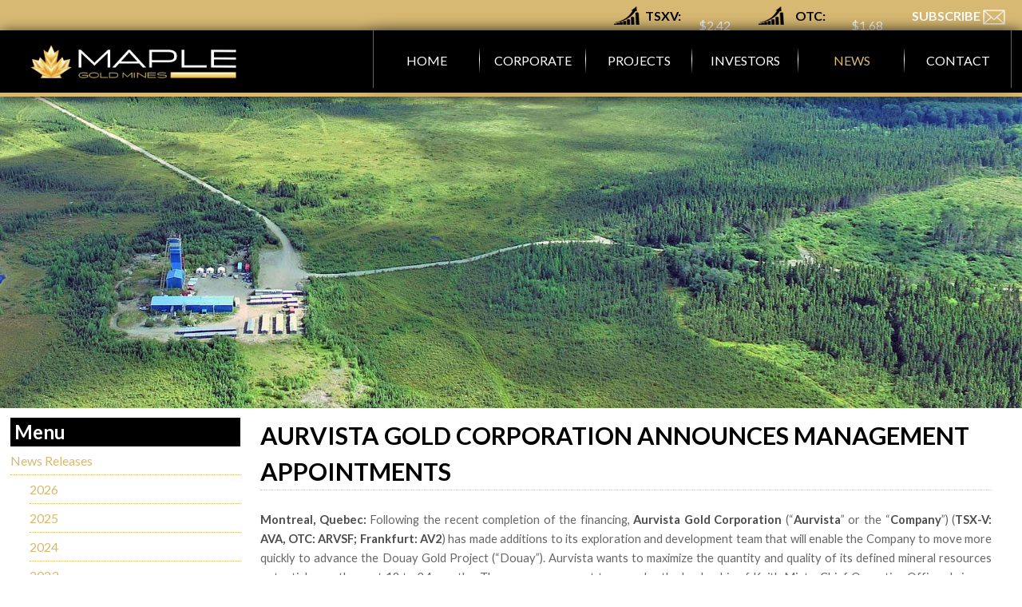

--- FILE ---
content_type: text/html; charset=utf-8
request_url: https://www.maplegoldmines.com/index.php/en/news/2017-1/50-aurvista-gold-corporation-announces-management-appointments
body_size: 9611
content:
<!DOCTYPE html>
<html lang="en-GB" dir="ltr">
        <head>
    
            <meta name="viewport" content="width=device-width, initial-scale=1.0">
        <meta http-equiv="X-UA-Compatible" content="IE=edge" />
        

                <link rel="icon" type="image/x-icon" href="/templates/g5_hydrogen/custom/images/logo/favicon.ico" />
        
                <link rel="apple-touch-icon" sizes="180x180" href="/templates/g5_hydrogen/custom/images/logo/android-chrome-512x512.png">
        <link rel="icon" sizes="192x192" href="/templates/g5_hydrogen/custom/images/logo/android-chrome-512x512.png">
            
    <meta charset="utf-8" />
	<base href="https://www.maplegoldmines.com/index.php/en/news/2017-1/50-aurvista-gold-corporation-announces-management-appointments" />
	<meta name="keywords" content="Maple Gold Mines, exploration, company, mine, Quebec, Douay Gold, project, mining, drilling" />
	<meta name="author" content="Developer SM" />
	<meta name="description" content="Maple Gold Mines is a well-funded gold exploration company focused on advancing one of the largest undeveloped gold projects in Quebec. The Company’s district-scale 305 km² Douay Gold Project is located along a 40km segment of the Casa Berardi Deformation Zone within the prolific Abitibi Greenstone Belt in northern Quebec. The Project hosts a multi-million ounce gold deposit that remains open in several directions, with excellent infrastructure and several large scale operating mines within 150 km. The Douay Gold Project’s high-grade gold lenses have never been mined, the Project is virtually royalty free, and the Company has aggressive property-wide exploration and drilling plans to continue making new discoveries and building high-quality ounces in one of the best mining jurisdictions in the world." />
	<title>Maple Gold Mines - Aurvista Gold Corporation Announces Management Appointments</title>
	<link href="/templates/g5_hydrogen/favicon.ico" rel="shortcut icon" type="image/vnd.microsoft.icon" />
	<link href="/media/gantry5/assets/css/font-awesome.min.css" rel="stylesheet" />
	<link href="/media/gantry5/engines/nucleus/css-compiled/nucleus.css" rel="stylesheet" />
	<link href="/templates/g5_hydrogen/custom/css-compiled/hydrogen_11.css" rel="stylesheet" />
	<link href="/media/gantry5/assets/css/bootstrap-gantry.css" rel="stylesheet" />
	<link href="/media/gantry5/engines/nucleus/css-compiled/joomla.css" rel="stylesheet" />
	<link href="/media/jui/css/icomoon.css" rel="stylesheet" />
	<link href="/templates/g5_hydrogen/custom/css-compiled/hydrogen-joomla_11.css" rel="stylesheet" />
	<link href="/templates/g5_hydrogen/custom/css-compiled/custom_11.css?696530a3" rel="stylesheet" />
	<link href="https://www.maplegoldmines.com/libraries/cegcore2/assets/semantic-ui/reset.inline.min.css" rel="stylesheet" />
	<link href="https://www.maplegoldmines.com/libraries/cegcore2/assets/semantic-ui/site.inline.min.css" rel="stylesheet" />
	<link href="https://www.maplegoldmines.com/libraries/cegcore2/assets/semantic-ui/semantic.min.css" rel="stylesheet" />
	<link href="https://www.maplegoldmines.com/libraries/cegcore2/assets/semantic-ui/text.css" rel="stylesheet" />
	<link href="https://www.maplegoldmines.com/libraries/cegcore2/assets/semantic-ui/fixes.semantic.css" rel="stylesheet" />
	<style>
.ui.form input{box-sizing:border-box;}
	</style>
	<script src="/media/jui/js/jquery.min.js?5022ca0c7d83f5b1a37cfb21902430a1"></script>
	<script src="/media/jui/js/jquery-noconflict.js?5022ca0c7d83f5b1a37cfb21902430a1"></script>
	<script src="/media/jui/js/jquery-migrate.min.js?5022ca0c7d83f5b1a37cfb21902430a1"></script>
	<script src="/media/system/js/caption.js?5022ca0c7d83f5b1a37cfb21902430a1"></script>
	<script src="/media/jui/js/bootstrap.min.js?5022ca0c7d83f5b1a37cfb21902430a1"></script>
	<script src="/templates/g5_hydrogen/custom/js/custom.js"></script>
	<script src="/templates/g5_hydrogen/custom/js/pdf.js"></script>
	<script src="https://www.maplegoldmines.com/libraries/cegcore2/assets/semantic-ui/semantic.min.js"></script>
	<script src="https://www.maplegoldmines.com/libraries/cegcore2/assets/js/g2.js"></script>
	<script src="https://www.maplegoldmines.com/libraries/cegcore2/assets/js/g2.boot.js"></script>
	<script src="https://www.maplegoldmines.com/libraries/cegcore2/assets/js/g2.forms.js"></script>
	<script>
jQuery(window).on('load',  function() {
				new JCaption('img.caption');
			});
			jQuery(document).ready(function($){
				$.G2.boot.ready();
			});
		
setInterval(function(){jQuery.get("https://www.maplegoldmines.com/index.php/en/news/2017-1/50-aurvista-gold-corporation-announces-management-appointments");}, 300000);

	jQuery(document).ready(function($){
		$.G2.forms.invisible();
		
		$('body').on('contentChange.form', 'form', function(e){
			e.stopPropagation();
			$.G2.forms.ready($(this));
		});
		
		$('form').trigger('contentChange.form');
	});



	</script>
	<script type="text/javascript">
		jQuery(document).ready(function($){$("div.G2-joomla").trigger("contentChange");});
		</script>

    <!--[if (gte IE 8)&(lte IE 9)]>
        <script type="text/javascript" src="/media/gantry5/assets/js/html5shiv-printshiv.min.js"></script>
        <link rel="stylesheet" href="/media/gantry5/engines/nucleus/css/nucleus-ie9.css" type="text/css"/>
        <script type="text/javascript" src="/media/gantry5/assets/js/matchmedia.polyfill.js"></script>
        <![endif]-->
                        <!-- Google tag (gtag.js) --> <script async src="https://www.googletagmanager.com/gtag/js?id=G-DX4G551H23"></script> <script> window.dataLayer = window.dataLayer || []; function gtag(){dataLayer.push(arguments);} gtag('js', new Date()); gtag('config', 'G-DX4G551H23'); </script>

<link rel="preconnect" href="https://fonts.googleapis.com">
<link rel="preconnect" href="https://fonts.gstatic.com" crossorigin>
<link href="https://fonts.googleapis.com/css2?family=Lato:ital,wght@0,100;0,300;0,400;0,700;0,900;1,100;1,300;1,400;1,700&display=swap" rel="stylesheet">
<!-- Meta Tags -->

<!-- Primary Meta Tags -->
<title>Maple Gold Mines - Home</title>
<meta name="title" content="Maple Gold Mines - Home">
<meta name="description" content="Maple Gold Mines is a well-funded gold exploration company focused on advancing one of the largest undeveloped gold projects in Quebec. The Company’s district-scale 305 km² Douay Gold Project is located along a 40km segment of the Casa Berardi Deformation Zone within the prolific Abitibi Greenstone Belt in northern Quebec. The Project hosts a multi-million ounce gold deposit that remains open in several directions, with excellent infrastructure and several large scale operating mines within 150 km. The Douay Gold Project’s high-grade gold lenses have never been mined, the Project is virtually royalty free, and the Company has aggressive property-wide exploration and drilling plans to continue making new discoveries and building high-quality ounces in one of the best mining jurisdictions in the world.">

<!-- Open Graph / Facebook -->
<meta property="og:type" content="website">
<meta property="og:url" content="https://maplegoldmines.com/index.php/en/">
<meta property="og:title" content="Maple Gold Mines - Home">
<meta property="og:description" content="Maple Gold Mines is a well-funded gold exploration company focused on advancing one of the largest undeveloped gold projects in Quebec. The Company’s district-scale 305 km² Douay Gold Project is located along a 40km segment of the Casa Berardi Deformation Zone within the prolific Abitibi Greenstone Belt in northern Quebec. The Project hosts a multi-million ounce gold deposit that remains open in several directions, with excellent infrastructure and several large scale operating mines within 150 km. The Douay Gold Project’s high-grade gold lenses have never been mined, the Project is virtually royalty free, and the Company has aggressive property-wide exploration and drilling plans to continue making new discoveries and building high-quality ounces in one of the best mining jurisdictions in the world.">
<meta property="og:image" content="https://maplegoldmines.com/images/mediacard.jpg">

<!-- Twitter -->
<meta property="twitter:card" content="summary_large_image">
<meta property="twitter:url" content="https://maplegoldmines.com/index.php/en/">
<meta property="twitter:title" content="Maple Gold Mines - Home">
<meta property="twitter:description" content="Maple Gold Mines is a well-funded gold exploration company focused on advancing one of the largest undeveloped gold projects in Quebec. The Company’s district-scale 305 km² Douay Gold Project is located along a 40km segment of the Casa Berardi Deformation Zone within the prolific Abitibi Greenstone Belt in northern Quebec. The Project hosts a multi-million ounce gold deposit that remains open in several directions, with excellent infrastructure and several large scale operating mines within 150 km. The Douay Gold Project’s high-grade gold lenses have never been mined, the Project is virtually royalty free, and the Company has aggressive property-wide exploration and drilling plans to continue making new discoveries and building high-quality ounces in one of the best mining jurisdictions in the world.">
<meta property="twitter:image" content="https://maplegoldmines.com/images/mediacard.jpg">

<!-- End Meta Tags -->



<script src="https://kit.fontawesome.com/4a5d4dc456.js" crossorigin="anonymous"></script>
                
</head>

    <body class="gantry site com_content view-article no-layout no-task dir-ltr itemid-112 outline-11 g-offcanvas-left g-home g-style-preset1">
        
                    

        <div id="g-offcanvas"  data-g-offcanvas-swipe="1" data-g-offcanvas-css3="1">
                        <div class="g-grid">                        

        <div class="g-block size-100">
             <div id="mobile-menu-3033-particle" class="g-content g-particle">            <div id="g-mobilemenu-container" data-g-menu-breakpoint="48rem"></div>
            </div>
        </div>
            </div>
    </div>
        <div id="g-page-surround">
            <div class="g-offcanvas-hide g-offcanvas-toggle" role="navigation" data-offcanvas-toggle aria-controls="g-offcanvas" aria-expanded="false"><i class="fa fa-fw fa-bars"></i></div>                        

                                            
                <header id="g-header" class="g-flushed">
                <div class="g-container">                                <div class="g-grid">                        

        <div class="g-block size-100 Block isHeaderBar isStockQuote">
             <div class="g-content">
                                    <div class="platform-content"><div class="moduletable  Module isHeaderBar">
						

<div class="custom Module isHeaderBar"  >
	<table style="width: 100%;" class=" customTable">
<tbody>
<tr>
<td class="headerColumn">
<div class="stockContainer isAva"><img src="/images/GRAPH-ICON.png" alt="GRAPH ICON" />		<div class="moduletable">
						<script>
    console.log({"open":"2.39000","dayRangeHigh":"2.42000","dayRangeLow":"2.32000","marketprice":"2.42000","close":"2.42000","volume":"47800","symbol":"MGM","exchange":"TSXV","change":"0","percentChange":"0","previousClose":"2.42000","fiftyTwoWeekRangeHigh":"2.65000","fiftyTwoWeekRangeLow":"0.5","avgVolume":"166740","lastUpdate":"2026-01-16"});
</script>

<div class="mod-newstockfq">
    <h3>
        TSXV: MGM    </h3>

    <table role="presentation">
                    <tr>
                <td>Market Price:</td>
                <td>
                                            $2.42                    
                </td>
            </tr>
        
                
        
        

        
        
        
        
        <!--  -->

        

    </table>
</div>		</div>
	</div>
</td>
<td class="headerColumn">
<div class="stockContainer isArvsf"><img src="/images/GRAPH-ICON.png" alt="GRAPH ICON" />		<div class="moduletable">
						<script>
    console.log({"open":"1.75400","dayRangeHigh":"1.75400","dayRangeLow":"1.65200","marketprice":"1.68100","close":"1.68100","volume":"26300","symbol":"MGMLF","exchange":"OTC","change":"-0.044000030","percentChange":"-2.55073","previousClose":"1.72500","fiftyTwoWeekRangeHigh":"1.90000","fiftyTwoWeekRangeLow":"0.34500000","avgVolume":"127890","lastUpdate":"2026-01-16"});
</script>

<div class="mod-newstockfq">
    <h3>
        OTC: MGMLF    </h3>

    <table role="presentation">
                    <tr>
                <td>Market Price:</td>
                <td>
                                            $1.68                    
                </td>
            </tr>
        
                
        
        

        
        
        
        
        <!--  -->

        

    </table>
</div>		</div>
	</div>
</td>
<td class="headerColumn"><strong><a href="/index.php/en/contact/sign-up?view=form">SUBSCRIBE&nbsp;<img src="/images/ENVELOPE-ICON.png" alt="ENVELOPE ICON" /></a></strong></td>
</tr>
</tbody>
</table></div>
		</div></div>
            
        </div>
        </div>
            </div>
            </div>
        
    </header>
                                
                <section id="g-navigation" class="g-flushed">
                <div class="g-container">                                <div class="g-grid">                        

        <div class="g-block size-25 Block isLogo">
             <div id="logo-4119-particle" class="g-content g-particle">            <a href="/" target="_self" title="Maple Gold Logo" aria-label="Maple Gold Logo" rel="home" class="gantry-logo">
                        <img src="/templates/g5_hydrogen/custom/images/banners/MGM_Logo%20Suite_Primary%20Logo%20White.png"  alt="Maple Gold Logo" />
            </a>
            </div>
        </div>
                    

        <div class="g-block size-75 Block isMenu">
             <div id="menu-5420-particle" class="g-content g-particle">            <nav class="g-main-nav" data-g-hover-expand="true">
        <ul class="g-toplevel">
                                                                                                        
        
                        
        
                
        <li class="g-menu-item g-menu-item-type-component g-menu-item-101 g-standard  ">
            <a class="g-menu-item-container" href="/index.php/en/">
                                                                <span class="g-menu-item-content">
                                    <span class="g-menu-item-title">Home</span>
            
                    </span>
                                                </a>
                                </li>
    
                                                                                        
        
                        
        
                
        <li class="g-menu-item g-menu-item-type-alias g-menu-item-110 g-parent g-standard g-menu-item-link-parent longMenuItem">
            <a class="g-menu-item-container" href="/index.php/en/corporate/management">
                                                                <span class="g-menu-item-content">
                                    <span class="g-menu-item-title">Corporate</span>
            
                    </span>
                    <span class="g-menu-parent-indicator" data-g-menuparent=""></span>                            </a>
                                                        <ul class="g-dropdown g-inactive g-fade g-dropdown-right">
            <li class="g-dropdown-column">
                        <div class="g-grid">
                        <div class="g-block size-100">
            <ul class="g-sublevel">
                <li class="g-level-1 g-go-back">
                    <a class="g-menu-item-container" href="#" data-g-menuparent=""><span>Back</span></a>
                </li>
                                                                                                            
        
                        
        
                
        <li class="g-menu-item g-menu-item-type-component g-menu-item-298  ">
            <a class="g-menu-item-container" href="/index.php/en/corporate/management">
                                                                <span class="g-menu-item-content">
                                    <span class="g-menu-item-title">Management</span>
            
                    </span>
                                                </a>
                                </li>
    
                                                                                        
        
                        
        
                
        <li class="g-menu-item g-menu-item-type-component g-menu-item-119  ">
            <a class="g-menu-item-container" href="/index.php/en/corporate/directors">
                                                                <span class="g-menu-item-content">
                                    <span class="g-menu-item-title">Board of Directors</span>
            
                    </span>
                                                </a>
                                </li>
    
                                                                                        
        
                        
        
                
        <li class="g-menu-item g-menu-item-type-component g-menu-item-278  ">
            <a class="g-menu-item-container" href="/index.php/en/corporate/strategic-advisors">
                                                                <span class="g-menu-item-content">
                                    <span class="g-menu-item-title">Advisors</span>
            
                    </span>
                                                </a>
                                </li>
    
                                                                                        
        
                        
        
                
        <li class="g-menu-item g-menu-item-type-component g-menu-item-157  ">
            <a class="g-menu-item-container" href="/index.php/en/corporate/corporate-information">
                                                                <span class="g-menu-item-content">
                                    <span class="g-menu-item-title">Corporate Information</span>
            
                    </span>
                                                </a>
                                </li>
    
                                                                                        
        
                        
        
                
        <li class="g-menu-item g-menu-item-type-component g-menu-item-175  ">
            <a class="g-menu-item-container" href="/index.php/en/corporate/corporate-governance">
                                                                <span class="g-menu-item-content">
                                    <span class="g-menu-item-title">Corporate Governance</span>
            
                    </span>
                                                </a>
                                </li>
    
                                                                                        
        
                        
        
                
        <li class="g-menu-item g-menu-item-type-component g-menu-item-243  ">
            <a class="g-menu-item-container" href="/index.php/en/corporate/estma">
                                                                <span class="g-menu-item-content">
                                    <span class="g-menu-item-title">ESTMA</span>
            
                    </span>
                                                </a>
                                </li>
    
                                                                                        
        
                        
        
                
        <li class="g-menu-item g-menu-item-type-component g-menu-item-274  ">
            <a class="g-menu-item-container" href="/index.php/en/corporate/disclaimer-cautionary-notes1">
                                                                <span class="g-menu-item-content">
                                    <span class="g-menu-item-title">Disclaimer / Cautionary Notes</span>
            
                    </span>
                                                </a>
                                </li>
    
                                
    
            </ul>
        </div>
            </div>

            </li>
        </ul>
            </li>
    
                                                                                        
        
                        
        
                
        <li class="g-menu-item g-menu-item-type-alias g-menu-item-111 g-parent g-standard g-menu-item-link-parent longMenuItem">
            <a class="g-menu-item-container" href="/index.php/en/projects/douay-gold-project">
                                                                <span class="g-menu-item-content">
                                    <span class="g-menu-item-title">Projects</span>
            
                    </span>
                    <span class="g-menu-parent-indicator" data-g-menuparent=""></span>                            </a>
                                                        <ul class="g-dropdown g-inactive g-fade g-dropdown-right">
            <li class="g-dropdown-column">
                        <div class="g-grid">
                        <div class="g-block size-100">
            <ul class="g-sublevel">
                <li class="g-level-1 g-go-back">
                    <a class="g-menu-item-container" href="#" data-g-menuparent=""><span>Back</span></a>
                </li>
                                                                                                            
        
                        
        
                
        <li class="g-menu-item g-menu-item-type-component g-menu-item-164 g-parent g-menu-item-link-parent stickyMenuItem">
            <a class="g-menu-item-container" href="/index.php/en/projects/douay-gold-project">
                                                                <span class="g-menu-item-content">
                                    <span class="g-menu-item-title">Douay Gold Project</span>
            
                    </span>
                    <span class="g-menu-parent-indicator" data-g-menuparent=""></span>                            </a>
                                                        <ul class="g-dropdown g-inactive g-fade g-dropdown-right">
            <li class="g-dropdown-column">
                        <div class="g-grid">
                        <div class="g-block size-100">
            <ul class="g-sublevel">
                <li class="g-level-2 g-go-back">
                    <a class="g-menu-item-container" href="#" data-g-menuparent=""><span>Back</span></a>
                </li>
                                                                                                            
        
                        
        
                
        <li class="g-menu-item g-menu-item-type-component g-menu-item-293  ">
            <a class="g-menu-item-container" href="/index.php/en/projects/douay-gold-project/douay-gold-project-2">
                                                                <span class="g-menu-item-content">
                                    <span class="g-menu-item-title">Project Overview</span>
            
                    </span>
                                                </a>
                                </li>
    
                                                                                        
        
                        
        
                
        <li class="g-menu-item g-menu-item-type-component g-menu-item-138  ">
            <a class="g-menu-item-container" href="/index.php/en/projects/douay-gold-project/preliminary-metallurgy">
                                                                <span class="g-menu-item-content">
                                    <span class="g-menu-item-title">Preliminary Metallurgy</span>
            
                    </span>
                                                </a>
                                </li>
    
                                                                                        
        
                        
        
                
        <li class="g-menu-item g-menu-item-type-component g-menu-item-159  ">
            <a class="g-menu-item-container" href="/index.php/en/projects/douay-gold-project/qa-qc-qp-statement">
                                                                <span class="g-menu-item-content">
                                    <span class="g-menu-item-title">QA/QC &amp; QP Statement</span>
            
                    </span>
                                                </a>
                                </li>
    
                                                                                        
        
                        
        
                
        <li class="g-menu-item g-menu-item-type-component g-menu-item-315  ">
            <a class="g-menu-item-container" href="/index.php/en/projects/douay-gold-project/technical-report">
                                                                <span class="g-menu-item-content">
                                    <span class="g-menu-item-title">Technical Report</span>
            
                    </span>
                                                </a>
                                </li>
    
    
            </ul>
        </div>
            </div>

            </li>
        </ul>
            </li>
    
                                
                                                                                        
        
                        
        
                
        <li class="g-menu-item g-menu-item-type-component g-menu-item-314  ">
            <a class="g-menu-item-container" href="/index.php/en/projects/joutel-gold-project-50-50-jv">
                                                                <span class="g-menu-item-content">
                                    <span class="g-menu-item-title">Joutel Gold Project</span>
            
                    </span>
                                                </a>
                                </li>
    
                                
                                                                                        
        
                        
        
                
        <li class="g-menu-item g-menu-item-type-component g-menu-item-317  ">
            <a class="g-menu-item-container" href="/index.php/en/projects/eagle-mine-project">
                                                                <span class="g-menu-item-content">
                                    <span class="g-menu-item-title">Eagle Mine Project</span>
            
                    </span>
                                                </a>
                                </li>
    
                                                                                        
        
                        
        
                
        <li class="g-menu-item g-menu-item-type-component g-menu-item-318  ">
            <a class="g-menu-item-container" href="/index.php/en/projects/morris-project">
                                                                <span class="g-menu-item-content">
                                    <span class="g-menu-item-title">Morris Project </span>
            
                    </span>
                                                </a>
                                </li>
    
                                                                                        
        
                        
        
                
        <li class="g-menu-item g-menu-item-type-component g-menu-item-336  ">
            <a class="g-menu-item-container" href="/index.php/en/projects/pat-project">
                                                                <span class="g-menu-item-content">
                                    <span class="g-menu-item-title">PAT Project</span>
            
                    </span>
                                                </a>
                                </li>
    
    
            </ul>
        </div>
            </div>

            </li>
        </ul>
            </li>
    
                                                                                        
        
                        
        
                
        <li class="g-menu-item g-menu-item-type-alias g-menu-item-113 g-parent g-standard g-menu-item-link-parent longMenuItem">
            <a class="g-menu-item-container" href="/index.php/en/investors/stock-info">
                                                                <span class="g-menu-item-content">
                                    <span class="g-menu-item-title">Investors</span>
            
                    </span>
                    <span class="g-menu-parent-indicator" data-g-menuparent=""></span>                            </a>
                                                        <ul class="g-dropdown g-inactive g-fade g-dropdown-right">
            <li class="g-dropdown-column">
                        <div class="g-grid">
                        <div class="g-block size-100">
            <ul class="g-sublevel">
                <li class="g-level-1 g-go-back">
                    <a class="g-menu-item-container" href="#" data-g-menuparent=""><span>Back</span></a>
                </li>
                                                                                                            
        
                        
        
                
        <li class="g-menu-item g-menu-item-type-component g-menu-item-139  ">
            <a class="g-menu-item-container" href="/index.php/en/investors/stock-info">
                                                                <span class="g-menu-item-content">
                                    <span class="g-menu-item-title">Stock Info</span>
            
                    </span>
                                                </a>
                                </li>
    
                                
                                                                                        
        
                        
        
                
        <li class="g-menu-item g-menu-item-type-component g-menu-item-296  ">
            <a class="g-menu-item-container" href="/index.php/en/investors/agm-materials">
                                                                <span class="g-menu-item-content">
                                    <span class="g-menu-item-title">AGM Materials</span>
            
                    </span>
                                                </a>
                                </li>
    
                                                                                        
        
                        
        
                
        <li class="g-menu-item g-menu-item-type-component g-menu-item-231  ">
            <a class="g-menu-item-container" href="/index.php/en/investors/presentations">
                                                                <span class="g-menu-item-content">
                                    <span class="g-menu-item-title">Presentations</span>
            
                    </span>
                                                </a>
                                </li>
    
                                                                                        
        
                        
        
                
        <li class="g-menu-item g-menu-item-type-component g-menu-item-149  ">
            <a class="g-menu-item-container" href="/index.php/en/investors/financial-statements">
                                                                <span class="g-menu-item-content">
                                    <span class="g-menu-item-title">Financial Statements</span>
            
                    </span>
                                                </a>
                                </li>
    
                                                                                        
        
                        
        
                
        <li class="g-menu-item g-menu-item-type-component g-menu-item-286  ">
            <a class="g-menu-item-container" href="/index.php/en/investors/calendar-of-events">
                                                                <span class="g-menu-item-content">
                                    <span class="g-menu-item-title">Upcoming Events</span>
            
                    </span>
                                                </a>
                                </li>
    
                                                                                        
        
                        
        
                
        <li class="g-menu-item g-menu-item-type-component g-menu-item-294  ">
            <a class="g-menu-item-container" href="/index.php/en/investors/analyst-coverage">
                                                                <span class="g-menu-item-content">
                                    <span class="g-menu-item-title">Analyst Coverage</span>
            
                    </span>
                                                </a>
                                </li>
    
                                
                                                                                        
        
                        
        
                
        <li class="g-menu-item g-menu-item-type-component g-menu-item-223  ">
            <a class="g-menu-item-container" href="/index.php/en/investors/regulatory-filings">
                                                                <span class="g-menu-item-content">
                                    <span class="g-menu-item-title">Regulatory Filings</span>
            
                    </span>
                                                </a>
                                </li>
    
                                
                                                                                        
        
                        
        
                
        <li class="g-menu-item g-menu-item-type-url g-menu-item-340  ">
            <a class="g-menu-item-container" href="https://maplegoldmines.com/index.php/en/news/news-releases/2025/748-2025-year-end-letter-to-shareholders-2">
                                                                <span class="g-menu-item-content">
                                    <span class="g-menu-item-title">2025 Year-End Letter to Shareholders</span>
            
                    </span>
                                                </a>
                                </li>
    
    
            </ul>
        </div>
            </div>

            </li>
        </ul>
            </li>
    
                                                                                        
        
                        
        
                
        <li class="g-menu-item g-menu-item-type-alias g-menu-item-112 g-parent active g-standard g-menu-item-link-parent ">
            <a class="g-menu-item-container" href="/index.php/en/news/news-releases/2026">
                                                                <span class="g-menu-item-content">
                                    <span class="g-menu-item-title">News</span>
            
                    </span>
                    <span class="g-menu-parent-indicator" data-g-menuparent=""></span>                            </a>
                                                        <ul class="g-dropdown g-inactive g-fade g-dropdown-right">
            <li class="g-dropdown-column">
                        <div class="g-grid">
                        <div class="g-block size-100">
            <ul class="g-sublevel">
                <li class="g-level-1 g-go-back">
                    <a class="g-menu-item-container" href="#" data-g-menuparent=""><span>Back</span></a>
                </li>
                                                                                                            
        
                        
        
                
        <li class="g-menu-item g-menu-item-type-alias g-menu-item-319 g-parent g-menu-item-link-parent ">
            <a class="g-menu-item-container" href="/index.php/en/news/news-releases/2025">
                                                                <span class="g-menu-item-content">
                                    <span class="g-menu-item-title">News Releases</span>
            
                    </span>
                    <span class="g-menu-parent-indicator" data-g-menuparent=""></span>                            </a>
                                                        <ul class="g-dropdown g-inactive g-fade g-dropdown-right">
            <li class="g-dropdown-column">
                        <div class="g-grid">
                        <div class="g-block size-100">
            <ul class="g-sublevel">
                <li class="g-level-2 g-go-back">
                    <a class="g-menu-item-container" href="#" data-g-menuparent=""><span>Back</span></a>
                </li>
                                                                                                            
        
                        
        
                
        <li class="g-menu-item g-menu-item-type-component g-menu-item-338  ">
            <a class="g-menu-item-container" href="/index.php/en/news/news-releases/2026">
                                                                <span class="g-menu-item-content">
                                    <span class="g-menu-item-title">2026</span>
            
                    </span>
                                                </a>
                                </li>
    
                                                                                        
        
                        
        
                
        <li class="g-menu-item g-menu-item-type-component g-menu-item-335  ">
            <a class="g-menu-item-container" href="/index.php/en/news/news-releases/2025">
                                                                <span class="g-menu-item-content">
                                    <span class="g-menu-item-title">2025</span>
            
                    </span>
                                                </a>
                                </li>
    
                                                                                        
        
                        
        
                
        <li class="g-menu-item g-menu-item-type-component g-menu-item-331  ">
            <a class="g-menu-item-container" href="/index.php/en/news/news-releases/2024">
                                                                <span class="g-menu-item-content">
                                    <span class="g-menu-item-title">2024</span>
            
                    </span>
                                                </a>
                                </li>
    
                                                                                        
        
                        
        
                
        <li class="g-menu-item g-menu-item-type-component g-menu-item-316  ">
            <a class="g-menu-item-container" href="/index.php/en/news/news-releases/2023">
                                                                <span class="g-menu-item-content">
                                    <span class="g-menu-item-title">2023</span>
            
                    </span>
                                                </a>
                                </li>
    
                                                                                        
        
                        
        
                
        <li class="g-menu-item g-menu-item-type-component g-menu-item-313  ">
            <a class="g-menu-item-container" href="/index.php/en/news/news-releases/2022">
                                                                <span class="g-menu-item-content">
                                    <span class="g-menu-item-title">2022</span>
            
                    </span>
                                                </a>
                                </li>
    
                                                                                        
        
                        
        
                
        <li class="g-menu-item g-menu-item-type-component g-menu-item-289  ">
            <a class="g-menu-item-container" href="/index.php/en/news/news-releases/2021">
                                                                <span class="g-menu-item-content">
                                    <span class="g-menu-item-title">2021</span>
            
                    </span>
                                                </a>
                                </li>
    
                                                                                        
        
                        
        
                
        <li class="g-menu-item g-menu-item-type-component g-menu-item-273  ">
            <a class="g-menu-item-container" href="/index.php/en/news/news-releases/2020">
                                                                <span class="g-menu-item-content">
                                    <span class="g-menu-item-title">2020</span>
            
                    </span>
                                                </a>
                                </li>
    
                                                                                        
        
                        
        
                
        <li class="g-menu-item g-menu-item-type-component g-menu-item-226  ">
            <a class="g-menu-item-container" href="/index.php/en/news/news-releases/2019-1">
                                                                <span class="g-menu-item-content">
                                    <span class="g-menu-item-title">2019</span>
            
                    </span>
                                                </a>
                                </li>
    
                                                                                        
        
                        
        
                
        <li class="g-menu-item g-menu-item-type-component g-menu-item-148  ">
            <a class="g-menu-item-container" href="/index.php/en/news/news-releases/2018-1">
                                                                <span class="g-menu-item-content">
                                    <span class="g-menu-item-title">2018</span>
            
                    </span>
                                                </a>
                                </li>
    
                                                                                        
        
                        
        
                
        <li class="g-menu-item g-menu-item-type-component g-menu-item-147  ">
            <a class="g-menu-item-container" href="/index.php/en/news/news-releases/2017-1">
                                                                <span class="g-menu-item-content">
                                    <span class="g-menu-item-title">2017</span>
            
                    </span>
                                                </a>
                                </li>
    
                                                                                        
        
                        
        
                
        <li class="g-menu-item g-menu-item-type-component g-menu-item-146  ">
            <a class="g-menu-item-container" href="/index.php/en/news/news-releases/2016-1">
                                                                <span class="g-menu-item-content">
                                    <span class="g-menu-item-title">2016</span>
            
                    </span>
                                                </a>
                                </li>
    
    
            </ul>
        </div>
            </div>

            </li>
        </ul>
            </li>
    
                                                                                        
        
                        
        
                
        <li class="g-menu-item g-menu-item-type-alias g-menu-item-281 g-parent g-menu-item-link-parent ">
            <a class="g-menu-item-container" href="/index.php/en/news/media-coverage/recent">
                                                                <span class="g-menu-item-content">
                                    <span class="g-menu-item-title">Media Coverage</span>
            
                    </span>
                    <span class="g-menu-parent-indicator" data-g-menuparent=""></span>                            </a>
                                                        <ul class="g-dropdown g-inactive g-fade g-dropdown-right">
            <li class="g-dropdown-column">
                        <div class="g-grid">
                        <div class="g-block size-100">
            <ul class="g-sublevel">
                <li class="g-level-2 g-go-back">
                    <a class="g-menu-item-container" href="#" data-g-menuparent=""><span>Back</span></a>
                </li>
                                                                                                            
        
                        
        
                
        <li class="g-menu-item g-menu-item-type-component g-menu-item-320  ">
            <a class="g-menu-item-container" href="/index.php/en/news/media-coverage/recent">
                                                                <span class="g-menu-item-content">
                                    <span class="g-menu-item-title">Recent</span>
            
                    </span>
                                                </a>
                                </li>
    
                                
                                
    
            </ul>
        </div>
            </div>

            </li>
        </ul>
            </li>
    
    
            </ul>
        </div>
            </div>

            </li>
        </ul>
            </li>
    
                                                                                        
        
                        
        
                
        <li class="g-menu-item g-menu-item-type-alias g-menu-item-114 g-parent g-standard g-menu-item-link-parent ">
            <a class="g-menu-item-container" href="/index.php/en/contact/contact-us">
                                                                <span class="g-menu-item-content">
                                    <span class="g-menu-item-title">Contact</span>
            
                    </span>
                    <span class="g-menu-parent-indicator" data-g-menuparent=""></span>                            </a>
                                                        <ul class="g-dropdown g-inactive g-fade g-dropdown-right">
            <li class="g-dropdown-column">
                        <div class="g-grid">
                        <div class="g-block size-100">
            <ul class="g-sublevel">
                <li class="g-level-1 g-go-back">
                    <a class="g-menu-item-container" href="#" data-g-menuparent=""><span>Back</span></a>
                </li>
                                                                                                            
        
                        
        
                
        <li class="g-menu-item g-menu-item-type-component g-menu-item-155  ">
            <a class="g-menu-item-container" href="/index.php/en/contact/contact-us">
                                                                <span class="g-menu-item-content">
                                    <span class="g-menu-item-title">Contact Us</span>
            
                    </span>
                                                </a>
                                </li>
    
                                                                                        
        
                        
        
                
        <li class="g-menu-item g-menu-item-type-component g-menu-item-156  ">
            <a class="g-menu-item-container" href="/index.php/en/contact/sign-up">
                                                                <span class="g-menu-item-content">
                                    <span class="g-menu-item-title">Sign Up</span>
            
                    </span>
                                                </a>
                                </li>
    
                                                                                        
        
                        
        
                
        <li class="g-menu-item g-menu-item-type-component g-menu-item-310  ">
            <a class="g-menu-item-container" href="/index.php/en/contact/careers">
                                                                <span class="g-menu-item-content">
                                    <span class="g-menu-item-title">Careers</span>
            
                    </span>
                                                </a>
                                </li>
    
    
            </ul>
        </div>
            </div>

            </li>
        </ul>
            </li>
    
                                
                                
                                
                                
                                
                                
    
        </ul>
    </nav>
            </div>
        </div>
            </div>
            </div>
        
    </section>
                                
                <section id="g-showcase" class="g-flushed">
                <div class="g-container">                                <div class="g-grid">                        

        <div class="g-block size-100 Block isBanner">
             <div class="g-content">
                                    <div class="platform-content"><div class="moduletable  Module isBanner onSubpage">
						

<div class="custom Module isBanner onSubpage"  >
	<p><img src="/images/banner1N-2.jpg" alt="subBanner1.jpg" /></p></div>
		</div></div>
            
        </div>
        </div>
            </div>
            </div>
        
    </section>
                                
                <main id="g-main" class="g-flushed">
                <div class="g-container">                                <div class="g-grid">                        

        <div class="g-block size-25 Block isSideBarA">
             <div class="g-content">
                                    <div class="platform-content"><div class="moduletable   Module isSidebarMenu isNice">
							<h3 class="g-title">Menu</h3>
						<ul class="nav menu mod-list">
<li class="item-319 deeper parent"><a href="/index.php/en/news/news-releases/2025" >News Releases</a><ul class="nav-child unstyled small"><li class="item-338"><a href="/index.php/en/news/news-releases/2026" >2026</a></li><li class="item-335"><a href="/index.php/en/news/news-releases/2025" >2025</a></li><li class="item-331"><a href="/index.php/en/news/news-releases/2024" >2024</a></li><li class="item-316"><a href="/index.php/en/news/news-releases/2023" >2023</a></li><li class="item-313"><a href="/index.php/en/news/news-releases/2022" >2022</a></li><li class="item-289"><a href="/index.php/en/news/news-releases/2021" >2021</a></li><li class="item-273"><a href="/index.php/en/news/news-releases/2020" >2020</a></li><li class="item-226"><a href="/index.php/en/news/news-releases/2019-1" >2019</a></li><li class="item-148"><a href="/index.php/en/news/news-releases/2018-1" >2018</a></li><li class="item-147"><a href="/index.php/en/news/news-releases/2017-1" >2017</a></li><li class="item-146"><a href="/index.php/en/news/news-releases/2016-1" >2016</a></li></ul></li><li class="item-281 deeper parent"><a href="/index.php/en/news/media-coverage/recent" >Media Coverage</a><ul class="nav-child unstyled small"><li class="item-320"><a href="/index.php/en/news/media-coverage/recent" >Recent</a></li></ul></li></ul>
		</div></div>
            
        </div>
        </div>
                    

        <div class="g-block size-75 Block isPageContent">
             <div class="g-content">
                                                            <div class="platform-content row-fluid"><div class="span12"><div class="item-page" itemscope itemtype="https://schema.org/Article">
	<meta itemprop="inLanguage" content="en-GB" />
	
		
			<div class="page-header">
		<h2 itemprop="headline">
			Aurvista Gold Corporation Announces Management Appointments		</h2>
							</div>
					
		
	
	
		
								<div itemprop="articleBody">
		<div class="WordSection1">
<p style="text-align: justify;"><strong><span style="font-size: 11pt;">Montreal, Quebec: </span></strong><span style="font-size: 11pt;">Following the recent completion of the financing, <strong>Aurvista Gold Corporation</strong></span><span style="font-size: 11pt;"> (“<strong>Aurvista</strong>” or the “<strong>Company</strong>”) (<strong>TSX-V: AVA, OTC: ARVSF; Frankfurt: </strong><strong>AV2</strong>) has made additions to its exploration and development team</span><span style="font-size: 11pt;"> that will enable the Company to move more quickly to advance the Douay Gold Project (“Douay”). Aurvista wants to maximize the quantity and quality of its defined mineral resources potential over the next 18 to 24 months. The new management team under the leadership of Keith Minty, Chief Operating Officer, brings a wealth of expertise that will be vital in positioning Aurvista as a preferred investment among small-cap explorers in Canada and Quebec.</span></p>
<p style="text-align: justify;"><span style="font-size: 11pt;">The Company is pleased to announce the appointment of Alex Horvath, as Manager of Exploration; Peter Karelse, Mineral Resources and Project Development Coordinator; Antoine Yassa, Database Coordinator; and Yvan Bussières, Douay Gold Project Coordinator.</span></p>
<p style="text-align: justify;"><span style="font-size: 11pt;">Jean Lafleur, President and CEO of Aurvista stated: "<i>I am confident that these appointments will significantly strengthen our management team. The expertise of our combined team is committed to value creation for the Douay Gold Project and our shareholders through operational excellence and growth through exploration and development. The new management appointments bring a significant amount of both intellectual capital and operational experience and will be key members of the Company as we grow our strong foundation of quality gold resources.</i>"</span></p>
<p style="text-align: justify;"><strong><i><span style="font-size: 11pt;">New Appointments</span></i></strong></p>
<p style="text-align: justify;"><strong><span style="font-size: 11pt;">Alex Horvath</span></strong><span style="font-size: 11pt;"> has a proven track record in exploration and project development business with over 30 years of experience in the mining industry. Alex is a successful and trusted leader through his operational accomplishments. As Manager of Exploration based in Aurvista’s Toronto office, Alex brings a strong reputation for managing large workforces in multiple exploration and mining projects in a variety of jurisdictions. As a Director, COO and VP Exploration at Champion Iron Ltd., from 2007 to 2016, Alex was instrumental in adding quality iron resources and reserves from a portfolio of projects in the Fermont Iron District (Quebec), and was one of the driving forces behind the acquisition of the Bloom Lake Iron Project, establishing Champion as a premier player in the iron ore space of Canada. He spent 20 years with Asarco Inc., and Asarco Exploration, where he held various responsibilities in exploration program planning and execution, worldwide project generation and evaluations, development and implementation of QAQC protocols, ore reserve estimates, technical audits, project and executive management. Alex is a graduate of the University of Toronto in Geological Engineering.</span></p>
<p class="Default" style="text-align: justify;"><strong><span style="font-size: 11pt;">Peter Karelse </span></strong><span style="font-size: 11pt;">brings more than<strong> </strong></span><span style="font-size: 11pt;">30 years of broad-based experience in exploration, mineral resource development and underground and open pit mining specifically related to gold deposits. He will be a key independent contractor in the mineral resources estimations at Douay and project development based out of Aurvista’s Toronto office. Peter was part of teams bringing three projects to production with an extensive experience in project logistics, budgeting and contract administration. Peter has had a long involvement with applying computer tools such as GEMCOM<sup>TM</sup>, MapInfo<sup>TM</sup>, DH Logger<sup>TM</sup>, Fusion<sup>TM</sup>, ArcGIS<sup>TM</sup> and AutoCad<sup>TM</sup>. Peter is a graduate of Cambrian College in Sudbury (Ontario) in </span><span style="font-size: 11pt;">Geological Engineering Technology,</span></p>
<p style="text-align: justify;"><strong><span style="font-size: 11pt;">Antoine Yassa</span></strong><span style="font-size: 11pt;"> is a leading expert in database management and GEMCOM<sup>TM</sup> software in mineral resources estimations with more than 35 years in mineral exploration, project evaluations, 3D and resource modeling and mining projects in Canada, Africa, Russia, Turkey, Mongolia and Guyana. Antoine will bring his database management and QAQC skills to the Company as an independent contractor based in Rouyn-Noranda (Quebec). Antoine is a graduate of the University of Ottawa in Geology.</span></p>
<p style="text-align: justify;"><strong><span style="font-size: 11pt;">Yvan Bussières</span></strong><span style="font-size: 11pt;"> has been involved in mineral exploration and mining projects for nearly 40 years in precious and base metals</span><span style="font-size: 11pt;">, nickel, chromium, lithium, graphite and uranium,</span><span style="font-size: 11pt;"> mostly in Canada but also West Africa. As an independent contractor with Explo-Logik Inc. (St-Hippolyte, Quebec), he will lead the exploration efforts at Douay. </span><span style="font-size: 11pt;">Yvan graduated from the University of Laval (Quebec City) in geological engineering.</span></p>
<p style="text-align: justify;"><strong><i><span style="font-size: 11pt;">Douay Gold Project and Company Profile</span></i></strong></p>
<p style="text-align: justify;"><span style="font-size: 11pt;">Aurvista Gold Corporation is a junior gold exploration and development Company with 131,162,407 shares outstanding trading on the TSX Venture Exchange in Canada, the Frankfurt Stock Exchange and OTC Pink Sheets in the US. Aurvista’s only asset is the Douay Gold Project, consisting of a 100% owned interest in 250 contiguous claims totaling 133.1 km<sup>2</sup>, plus a 90% interest in 5 contiguous claims totaling 0.2 km<sup>2</sup> and a 75% interest (25% held by SOQUEM) in 32 contiguous claims totaling 11.9 km<sup>2</sup>. In total there are 287 claims covering 145.3 km<sup>2</sup> located along a 20 km segment of the Casa Berardi Deformation Zone in the prolific Abitibi Belt of northern Quebec. Douay is located 40 km SW of the Matagami Zinc Base Metal Camp and 150 km N of the Val-d’Or-Malartic gold Camp (both in Quebec).</span></p>
<p class="Default" style="text-align: justify;"><span style="font-size: 11pt; color: #211f1f;">In August, 2012, Aurvista</span><span style="font-size: 11pt;"> updated the Mineral Resources estimates that included 657 holes in more than 185,000 metres drilled on Douay since its discovery to the end of March 2012. Douay contains base case Mineral Resources of 2.7 million tonnes of Indicated Resources at 2.76 g/t gold for 238,000 ounces above a 0.3 g/t gold cut-off grade. Under a sensitivity analysis cut-off grade of 0.5 g/t gold, the Indicated Resources total 2.5 million tonnes grading 2.98 g/t gold for 235,500 ounces. There were additional base case Inferred Resources of 115 million tonnes at 0.75 g/t gold for 2.75 million ounces above a 0.3 g/t gold cut-off grade. Under a sensitivity analysis cut-off grade of 0.5 g/t gold, the Inferred Resources total 62 million tonnes grading 1.06 g/t gold for 2.1 million ounces. Details can be viewed on the Company’s website at </span><a href="http://www.aurvistagold.com/"><strong><span style="font-size: 11pt;">www.aurvistagold.com</span></strong></a><span style="font-size: 11pt; color: windowtext;">.</span></p>
<p><strong><span style="text-decoration: underline;"><span style="font-size: 11pt;">For further information please contact:</span></span></strong></p>
<table class="customTable">
<tbody>
<tr>
<td><strong><span style="font-size: 11pt;">Mr. Jean Lafleur, P. Geo.<br /></span></strong><span style="font-size: 11pt;">President and CEO, Director<br /></span><span style="font-size: 11pt;">Cell: +1&nbsp;514&nbsp;927 3633</span></td>
<td>
<p style="margin-top: 0in; margin-right: 0in; margin-bottom: 0.0001pt; text-align: justify;"><strong><span style="font-size: 11pt;">Mr. Keith C Minty, P. Eng., MBA</span></strong></p>
<p style="margin-top: 0in; margin-right: 0in; margin-bottom: 0.0001pt; text-align: justify;"><span style="font-size: 11pt;">Chief Operating Officer<br /></span><span style="font-size: 11pt;">Phone: +1&nbsp;416&nbsp;682 2671</span></p>
</td>
</tr>
</tbody>
</table>
<p><i><span style="font-size: 9pt;">NEITHER THE TSX VENTURE EXCHANGE NOR ITS REGULATION SERVICES PROVIDER (AS THAT TERM IS DEFINED IN THE POLICIES OF THE TSX VENTURE EXCHANGE) ACCEPTS RESPONSIBILITY FOR THE ADEQUACY OR ACCURACY OF THIS PRESS RELEASE.</span></i></p>
</div>
<p style="margin-top: 0in; margin-right: 0in; margin-bottom: 0.0001pt;"><strong><i><span style="font-size: 10pt;" class="smallText">Forward-Looking Statements</span></i></strong></p>
<p style="margin-top: 0in; margin-right: 0in; margin-bottom: 0.0001pt; text-align: justify;" class="smallText"><span style="font-size: 10pt;"></span></p>
<p style="margin-top: 0in; margin-right: 0in; margin-bottom: 0.0001pt; text-align: justify;"><span style="font-size: 10pt;" class="smallText">This news release may contain forward-looking statements based on assumptions, uncertainties and management’s best estimate of future events. Actual events or results could differ materially from the Company’s expectations and projections.&nbsp; Investors are cautioned that forward-looking statements involve risks and uncertainties. Accordingly, readers should not place undue reliance on forward-looking statements. When used herein, words such as “anticipate”, “will”, “intend” and similar expressions are intended to identify forward-looking statements. For a more detailed discussion of such risks and other factors that could cause actual results to differ materially from those expressed or implied by such forward-looking statements, refer to Aurvista Gold Corporation’s filings with Canadian securities regulators available on </span><a href="http://www.sedar.com/" class="smallText"><strong><span style="font-size: 10pt;">www.sedar.com</span></strong></a><span style="font-size: 10pt;" class="smallText"> or the Company’s website at </span><a href="http://www.aurvistagold.com/" class="smallText"><strong><span style="font-size: 10pt;">www.aurvistaGold.com</span></strong></a><strong><span style="font-size: 10pt; color: windowtext;" class="smallText">.&nbsp;</span></strong><strong></strong></p> 	</div>

	
							</div></div></div>
    
            
    </div>
        </div>
            </div>
            </div>
        
    </main>
                                
                <footer id="g-footer" class="g-flushed">
                <div class="g-container">                                <div class="g-grid">                        

        <div class="g-block size-70 Block isFooterSignUp">
             <div class="g-content">
                                    <div class="platform-content"><div class="moduletable  Module isFooterSignUp">
						<div class="semanticui-body G2-joomla chronoforms  index">
	<form action="https://www.maplegoldmines.com/index.php/en/news/2017-1/50-aurvista-gold-corporation-announces-management-appointments?chronoform=footersignupnew&event=submit" method="post" name="display-section1" id="display-section1" data-id="display-section1" class="ui form G2-form" data-valloc="inline" enctype="multipart/form-data" data-dtask="send/self" data-result="replace/self" data-subanimation="1">
	<h3 class='formHeading c-english'>SIGN UP FOR ALERTS</h3>
<h3 class='formHeading c-french'>Alertes par courriel</h3><div class="inline five fields" id="area_fields_2"><div class="field " ><label for="fname" >First Name</label>
<input data-validationrules='{"identifier":"fname-main","rules":[{"type":"required","prompt":"First Name"}]}' data-validate="fname-main" placeholder="" name="fname" id="fname" value="" type="text" /></div><div class="field " ><label for="lname" >Last Name</label>
<input data-validationrules='{"identifier":"lname-main","rules":[{"type":"required","prompt":"Last Name"}]}' data-validate="lname-main" placeholder="" name="lname" id="lname" value="" type="text" /></div><div class="field " ><label for="email" >Email</label>
<input data-validationrules='{"identifier":"email-main","rules":[{"type":"required","prompt":"Email"},{"type":"email","prompt":"Email"}]}' data-validate="email-main" placeholder="" name="email" id="email" value="" type="text" /></div><script src="https://hcaptcha.com/1/api.js" async defer></script>
<div class="h-captcha" data-sitekey="a21fa81e-0952-48b4-8fb9-8fd866d39ff3"></div>
<button class="ui button green" type="submit" name="button7" id="button7" value="" data-selections="0" data-message="Please make a selection from the list" ><i class="fa fa-caret-right" aria-hidden="true"></i></button></div>	</form>

</div><a href="http://www.chronoengine.com/" target="_blank" class="chronoforms6_credits">Form by ChronoForms - ChronoEngine.com</a>		</div></div>
            
        </div>
        </div>
                    

        <div class="g-block size-30 Block isSocialMedia">
             <div class="g-content">
                                    <div class="platform-content"><div class="moduletable ">
						

<div class="custom"  >
	<h3 class="formHeading" style="font-size: 1em;">GET SOCIAL: &nbsp;&nbsp;&nbsp;<br /><br /> <a href="https://www.facebook.com/maplegoldmines/" target="_blank" rel="noopener noreferrer"><i class="fa fa-facebook-square" aria-hidden="true"> </i> </a>&nbsp;&nbsp;&nbsp; <a href="https://twitter.com/maplegoldmines?lang=en" target="_blank" rel="noopener noreferrer"> <i class="fa-brands fa-square-x-twitter"></i> </a>&nbsp;&nbsp;&nbsp; <a href="https://www.linkedin.com/company/maplegoldmines/" target="_blank" rel="noopener noreferrer"><i class="fa fa-linkedin-square" aria-hidden="true"></i> </a>&nbsp;&nbsp;&nbsp; <a href="https://www.instagram.com/maplegoldmines" target="_blank" rel="noopener noreferrer"><i class="fa fa-instagram" aria-hidden="true"></i> </a>&nbsp;&nbsp;&nbsp; <a href="https://www.youtube.com/channel/UC7EVX24aepAl6T4VM5dBAkw" target="_blank" rel="noopener noreferrer"><i class="fa fa-youtube-play" aria-hidden="true"></i> </a>&nbsp;&nbsp;&nbsp;</h3>
<div id="awebChromeHelper" data-version="1.24.0">&nbsp;</div></div>
		</div></div>
            
        </div>
        </div>
            </div>
                            <div class="g-grid">                        

        <div class="g-block size-35 Block isLogo">
             <div id="logo-4314-particle" class="g-content g-particle">            <a href="/" target="_self" title="Maple Gold Logo" aria-label="Maple Gold Logo" rel="home" class="gantry-logo">
                        <img src="/templates/g5_hydrogen/custom/images/banners/MGM_Logo%20Suite_Primary%20Logo%20White.png"  alt="Maple Gold Logo" />
            </a>
            </div>
        </div>
                    

        <div class="g-block size-65 Block isMenu">
             <div class="g-content">
                                    <div class="platform-content"><div class="moduletable ">
						<ul class="nav menu mod-list">
<li class="item-101 default"><a href="/index.php/en/" >Home</a></li><li class="item-110 parent"><a href="/index.php/en/corporate/management" >Corporate</a></li><li class="item-111 parent"><a href="/index.php/en/projects/douay-gold-project" >Projects</a></li><li class="item-112 current active parent"><a href="/index.php/en/news/news-releases/2026" >News</a></li><li class="item-113 parent"><a href="/index.php/en/investors/stock-info" >Investors</a></li><li class="item-114 parent"><a href="/index.php/en/contact/contact-us" >Contact</a></li></ul>
		</div></div>
            
        </div>
        </div>
            </div>
                            <div class="g-grid">                        

        <div class="g-block size-74 Block isHeadOffice">
             <div class="g-content">
                                    <div class="platform-content"><div class="moduletable ">
						

<div class="custom"  >
	<div class="row letterfix">
<div class="col-5 col-t-5">
<p><strong>MANAGEMENT OFFICE:</strong></p>
<p>1111 West Hastings Street, 6th Floor,<br />Vancouver, British Columbia V6E 2J3</p>
</div>
<div class="col-5 col-t-5">
<p><strong>INVESTOR INQUIRIES:</strong></p>
<p><strong>TEL</strong>: +1 (647) 265-8688<br /><strong>TOLL-FREE: +1 (888) 608-1222&nbsp;<br /><strong>EMAIL: <a href="mailto:info@maplegoldmines.com">info@maplegoldmines.com</a></strong></strong></p>
</div>
</div></div>
		</div></div>
            
        </div>
        </div>
                    

        <div class="g-block size-26 Block isLogos">
             <div class="g-content">
                                    <div class="platform-content"><div class="moduletable ">
						

<div class="custom"  >
	<table class=" customTable">
<tbody>
<tr>
<td><img src="/images/TSX.png" alt="TSX" /></td>
<td><img src="/images/OTCQB-Logo.png" alt="OTCQB-Logo.png" /></td>
</tr>
</tbody>
</table></div>
		</div></div>
            
        </div>
        </div>
            </div>
                            <div class="g-grid">                        

        <div class="g-block size-100 Block isCopyright">
             <div class="g-content">
                                    <div class="platform-content"><div class="moduletable ">
						

<div class="custom"  >
	<p>© 2025 Maple Gold Mines &nbsp; | &nbsp; <a href="/index.php/en/disclaimer">Disclaimer</a> &nbsp; |&nbsp; &nbsp;Powered by <a href="http://sandmanmedia.com/" target="_blank" rel="noopener noreferrer">Sandman Media Inc.</a></p>
<div id="awebChromeHelper" data-version="1.24.0">&nbsp;</div></div>
		</div></div>
            
        </div>
        </div>
            </div>
            </div>
        
    </footer>
            
                        

        </div>
                    

                        <script type="text/javascript" src="/media/gantry5/assets/js/main.js"></script>
    

    

        
    </body>
</html>


--- FILE ---
content_type: text/css
request_url: https://www.maplegoldmines.com/templates/g5_hydrogen/custom/css-compiled/custom_11.css?696530a3
body_size: 14726
content:
/* GANTRY5 DEVELOPMENT MODE ENABLED.

   WARNING: This file is automatically generated by Gantry5. Any modifications to this file will be lost!

   For more information on modifying CSS, please read:

   http://docs.gantry.org/gantry5/configure/styles
   http://docs.gantry.org/gantry5/tutorials/adding-a-custom-style-sheet
 */

/* line 178, templates/g5_hydrogen/custom/scss/custom.scss */
body, h1, h2, h3, h4, h5, h6, p, a, div, li, strong {
  font-family: 'Lato', sans-serif;
}
/* line 183, templates/g5_hydrogen/custom/scss/custom.scss */
.name {
  font-size: 10px !important;
}
/* line 186, templates/g5_hydrogen/custom/scss/custom.scss */
.subpageBannerContainer {
  position: relative;
}
/* line 188, templates/g5_hydrogen/custom/scss/custom.scss */
.subpageBannerContainer p {
  position: absolute;
  bottom: 10px;
  left: 10px;
  background: rgba(0, 0, 0, 0.7);
  padding: 5px 10px;
}
@-webkit-keyframes movingDown {
  /* line 246, templates/g5_hydrogen/custom/scss/custom.scss */
  0% {
    opacity: 0;
    top: -50px;
  }
  /* line 247, templates/g5_hydrogen/custom/scss/custom.scss */
  70% {
    opacity: 1;
    top: 30px;
  }
  /* line 248, templates/g5_hydrogen/custom/scss/custom.scss */
  100% {
    opacity: 1;
    top: 0;
  }
}
@-moz-keyframes movingDown {
  /* line 246, templates/g5_hydrogen/custom/scss/custom.scss */
  0% {
    opacity: 0;
    top: -50px;
  }
  /* line 247, templates/g5_hydrogen/custom/scss/custom.scss */
  70% {
    opacity: 1;
    top: 30px;
  }
  /* line 248, templates/g5_hydrogen/custom/scss/custom.scss */
  100% {
    opacity: 1;
    top: 0;
  }
}
@-ms-keyframes movingDown {
  /* line 246, templates/g5_hydrogen/custom/scss/custom.scss */
  0% {
    opacity: 0;
    top: -50px;
  }
  /* line 247, templates/g5_hydrogen/custom/scss/custom.scss */
  70% {
    opacity: 1;
    top: 30px;
  }
  /* line 248, templates/g5_hydrogen/custom/scss/custom.scss */
  100% {
    opacity: 1;
    top: 0;
  }
}
@-o-keyframes movingDown {
  /* line 246, templates/g5_hydrogen/custom/scss/custom.scss */
  0% {
    opacity: 0;
    top: -50px;
  }
  /* line 247, templates/g5_hydrogen/custom/scss/custom.scss */
  70% {
    opacity: 1;
    top: 30px;
  }
  /* line 248, templates/g5_hydrogen/custom/scss/custom.scss */
  100% {
    opacity: 1;
    top: 0;
  }
}
@keyframes movingDown {
  /* line 246, templates/g5_hydrogen/custom/scss/custom.scss */
  0% {
    opacity: 0;
    top: -50px;
  }
  /* line 247, templates/g5_hydrogen/custom/scss/custom.scss */
  70% {
    opacity: 1;
    top: 30px;
  }
  /* line 248, templates/g5_hydrogen/custom/scss/custom.scss */
  100% {
    opacity: 1;
    top: 0;
  }
}
/* line 253, templates/g5_hydrogen/custom/scss/custom.scss */
[class*="col-"] {
  width: 100%;
  float: left;
}
/* line 257, templates/g5_hydrogen/custom/scss/custom.scss */
/* line 258, templates/g5_hydrogen/custom/scss/custom.scss */
.customRow::after {
  display: block;
  content: "";
  clear: both;
}
@media (min-width: 768px) and (max-width: 1023px) {
  /* line 266, templates/g5_hydrogen/custom/scss/custom.scss */
  .col-t-1 {
    width: 8.33%;
  }
  /* line 267, templates/g5_hydrogen/custom/scss/custom.scss */
  .col-t-2 {
    width: 16.66%;
  }
  /* line 268, templates/g5_hydrogen/custom/scss/custom.scss */
  .col-t-3 {
    width: 25%;
  }
  /* line 269, templates/g5_hydrogen/custom/scss/custom.scss */
  .col-t-4 {
    width: 33.33%;
  }
  /* line 270, templates/g5_hydrogen/custom/scss/custom.scss */
  .col-t-5 {
    width: 41.66%;
  }
  /* line 271, templates/g5_hydrogen/custom/scss/custom.scss */
  .col-t-6 {
    width: 50%;
  }
  /* line 272, templates/g5_hydrogen/custom/scss/custom.scss */
  .col-t-7 {
    width: 58.33%;
  }
  /* line 273, templates/g5_hydrogen/custom/scss/custom.scss */
  .col-t-8 {
    width: 66.66%;
  }
  /* line 274, templates/g5_hydrogen/custom/scss/custom.scss */
  .col-t-9 {
    width: 75%;
  }
  /* line 275, templates/g5_hydrogen/custom/scss/custom.scss */
  .col-t-10 {
    width: 83.33%;
  }
  /* line 276, templates/g5_hydrogen/custom/scss/custom.scss */
  .col-t-11 {
    width: 91.66%;
  }
  /* line 277, templates/g5_hydrogen/custom/scss/custom.scss */
  .col-t-12 {
    width: 100%;
  }
}
/* For desktop: */
@media (min-width: 1024px) {
  /* For desktop: */
  /* line 283, templates/g5_hydrogen/custom/scss/custom.scss */
  .col-1 {
    width: 8.33%;
  }
  /* line 284, templates/g5_hydrogen/custom/scss/custom.scss */
  .col-2 {
    width: 16.66%;
  }
  /* line 285, templates/g5_hydrogen/custom/scss/custom.scss */
  .col-3 {
    width: 25%;
  }
  /* line 286, templates/g5_hydrogen/custom/scss/custom.scss */
  .col-4 {
    width: 33.33%;
  }
  /* line 287, templates/g5_hydrogen/custom/scss/custom.scss */
  .col-5 {
    width: 41.66%;
  }
  /* line 288, templates/g5_hydrogen/custom/scss/custom.scss */
  .col-6 {
    width: 50%;
  }
  /* line 289, templates/g5_hydrogen/custom/scss/custom.scss */
  .col-7 {
    width: 58.33%;
  }
  /* line 290, templates/g5_hydrogen/custom/scss/custom.scss */
  .col-8 {
    width: 66.66%;
  }
  /* line 291, templates/g5_hydrogen/custom/scss/custom.scss */
  .col-9 {
    width: 75%;
  }
  /* line 292, templates/g5_hydrogen/custom/scss/custom.scss */
  .col-10 {
    width: 83.33%;
  }
  /* line 293, templates/g5_hydrogen/custom/scss/custom.scss */
  .col-11 {
    width: 91.66%;
  }
  /* line 294, templates/g5_hydrogen/custom/scss/custom.scss */
  .col-12 {
    width: 100%;
  }
}
/* line 299, templates/g5_hydrogen/custom/scss/custom.scss */
.customTable {
  border: none;
}
/* line 301, templates/g5_hydrogen/custom/scss/custom.scss */
.customTable th, .customTable tr, .customTable td {
  border: none;
  background: transparent;
}
/* line 305, templates/g5_hydrogen/custom/scss/custom.scss */
/* line 306, templates/g5_hydrogen/custom/scss/custom.scss */
/* line 307, templates/g5_hydrogen/custom/scss/custom.scss */
/* line 308, templates/g5_hydrogen/custom/scss/custom.scss */
.customTable.isShareStructure tbody > tr:not(:last-child) {
  border-bottom: 1px dotted #d7b973;
}
/* line 315, templates/g5_hydrogen/custom/scss/custom.scss */
.customList {
  margin: 0;
  list-style-type: none;
}
/* line 319, templates/g5_hydrogen/custom/scss/custom.scss */
/* line 321, templates/g5_hydrogen/custom/scss/custom.scss */
.stockquote-module-sandman .stockquote-table {
  border: none;
  text-align: center;
}
/* line 323, templates/g5_hydrogen/custom/scss/custom.scss */
.stockquote-module-sandman .stockquote-table th, .stockquote-module-sandman .stockquote-table tr, .stockquote-module-sandman .stockquote-table td {
  border: none;
}
/* line 326, templates/g5_hydrogen/custom/scss/custom.scss */
.stockquote-module-sandman .stockquote-table th {
  background-color: transparent;
  font-weight: normal;
}
/* line 338, templates/g5_hydrogen/custom/scss/custom.scss */
/* line 339, templates/g5_hydrogen/custom/scss/custom.scss */
.stockquote-module-sandman .stockquote-table tbody > tr:not(:last-child) {
  border-bottom: 1px dotted #d7b973;
}
/* line 343, templates/g5_hydrogen/custom/scss/custom.scss */
.stockquote-module-sandman .stockquote-table td {
  text-align: right;
}
/* line 350, templates/g5_hydrogen/custom/scss/custom.scss */
.stockquote-module-sandman .text-after {
  font-size: 0.7em;
}
/* line 357, templates/g5_hydrogen/custom/scss/custom.scss */
/* line 358, templates/g5_hydrogen/custom/scss/custom.scss */
/* line 359, templates/g5_hydrogen/custom/scss/custom.scss */
.stockquote-module-sandman.horizontal .stockquote-table th {
  text-align: center;
}
/* line 365, templates/g5_hydrogen/custom/scss/custom.scss */
.stockquote-module-sandman.horizontal .text-before-container {
  text-align: center;
}
@media (min-width: 768px) {
  /* line 371, templates/g5_hydrogen/custom/scss/custom.scss */
  .stockquote-module-sandman.horizontal .stockquote-table {
    float: left;
    width: 270px;
  }
  /* line 374, templates/g5_hydrogen/custom/scss/custom.scss */
  .stockquote-module-sandman.horizontal .stockquote-table td, .stockquote-module-sandman.horizontal .stockquote-table th {
    padding: 0;
    width: 50%;
    text-align: left;
  }
  /* line 381, templates/g5_hydrogen/custom/scss/custom.scss */
  .stockquote-module-sandman.horizontal .stockquote-table tr {
    padding-top: 2px;
    float: left;
    width: 135px;
  }
  /* line 386, templates/g5_hydrogen/custom/scss/custom.scss */
  .stockquote-module-sandman.horizontal .stockquote-table td {
    padding-left: 5px;
  }
  /* line 390, templates/g5_hydrogen/custom/scss/custom.scss */
  .stockquote-module-sandman.horizontal .text-before-container {
    float: left;
    width: 120px;
    text-align: left;
  }
}
/* line 402, templates/g5_hydrogen/custom/scss/custom.scss */
/* line 403, templates/g5_hydrogen/custom/scss/custom.scss */
.isStockInfo .stockHeader {
  color: #d7b973;
}
/* line 408, templates/g5_hydrogen/custom/scss/custom.scss */
/* line 410, templates/g5_hydrogen/custom/scss/custom.scss */
.isStockInfo .mod-newstockfq h3 {
  display: none;
}
/* line 416, templates/g5_hydrogen/custom/scss/custom.scss */
.isStockInfo .mod-newstockfq table {
  border: none;
}
/* line 422, templates/g5_hydrogen/custom/scss/custom.scss */
.isStockInfo .mod-newstockfq tr {
  border-bottom: 1px dotted #d7b973;
}
/* line 426, templates/g5_hydrogen/custom/scss/custom.scss */
.isStockInfo .mod-newstockfq td:first-of-type {
  dsplay: none;
}
/* line 430, templates/g5_hydrogen/custom/scss/custom.scss */
.isStockInfo .mod-newstockfq td:nth-of-type(2) {
  text-align: right;
}
/* line 434, templates/g5_hydrogen/custom/scss/custom.scss */
.isStockInfo .mod-newstockfq td {
  font-size: 1rem;
  padding: 0.5rem;
  border: none;
}
/* line 440, templates/g5_hydrogen/custom/scss/custom.scss */
.isStockInfo .mod-newstockfq .positivePercentChange {
  color: green !important;
}
/* line 443, templates/g5_hydrogen/custom/scss/custom.scss */
.isStockInfo .mod-newstockfq .negativePercentChange {
  color: red !important;
}
/* line 452, templates/g5_hydrogen/custom/scss/custom.scss */
.stockContainer > div {
  display: inline-block;
}
/* line 455, templates/g5_hydrogen/custom/scss/custom.scss */
.stockContainer > div .mod-newstockfq {
  display: flex;
  align-items: center;
  gap: 0.25rem;
}
/* line 459, templates/g5_hydrogen/custom/scss/custom.scss */
.stockContainer > div .mod-newstockfq h3 {
  color: black;
  font-size: 16px;
  margin: 0;
  text-wrap: nowrap;
  display: unset;
}
/* line 469, templates/g5_hydrogen/custom/scss/custom.scss */
.stockContainer > div .mod-newstockfq table {
  border: none;
}
/* line 475, templates/g5_hydrogen/custom/scss/custom.scss */
.stockContainer > div .mod-newstockfq td:first-of-type {
  display: none;
}
/* line 479, templates/g5_hydrogen/custom/scss/custom.scss */
.stockContainer > div .mod-newstockfq td {
  padding: 0;
}
/* line 487, templates/g5_hydrogen/custom/scss/custom.scss */
#roksearch_results {
  width: 300px !important;
}
@media (min-width: 768px) {
  #roksearch_results {
    width: 400px !important;
  }
}
/* line 498, templates/g5_hydrogen/custom/scss/custom.scss */
.niceLink {
  font-weight: bold;
  transition: all 0.3s linear;
  -moz-transition: all 0.3s linear;
  -ms-transition: all 0.3s linear;
  -o-transition: all 0.3s linear;
  -webkit-transition: all 0.3s linear;
}
/* line 504, templates/g5_hydrogen/custom/scss/custom.scss */
.niceLink:hover {
  letter-spacing: 2px;
  color: #d7b973;
}
/* line 509, templates/g5_hydrogen/custom/scss/custom.scss */
a {
  color: #d7b973;
}
/* line 512, templates/g5_hydrogen/custom/scss/custom.scss */
a:hover {
  color: black;
}
/* line 522, templates/g5_hydrogen/custom/scss/custom.scss */
/* line 523, templates/g5_hydrogen/custom/scss/custom.scss */
/* line 524, templates/g5_hydrogen/custom/scss/custom.scss */
.layout-blog .page-header h2 {
  color: #d7b973;
}
/* line 532, templates/g5_hydrogen/custom/scss/custom.scss */
/* line 533, templates/g5_hydrogen/custom/scss/custom.scss */
.homepage #g-subfeature {
  display: none;
}
/* line 539, templates/g5_hydrogen/custom/scss/custom.scss */
/* line 540, templates/g5_hydrogen/custom/scss/custom.scss */
body.homePage .Module.isBreadcrumbs {
  display: none;
}
/* line 544, templates/g5_hydrogen/custom/scss/custom.scss */
/* line 545, templates/g5_hydrogen/custom/scss/custom.scss */
.Block.isBreadcrumbs > .g-content {
  margin-bottom: 0;
  padding-bottom: 0;
}
/* line 551, templates/g5_hydrogen/custom/scss/custom.scss */
.Module.isBreadcrumbs {
  padding-left: 0;
}
/* line 553, templates/g5_hydrogen/custom/scss/custom.scss */
.Module.isBreadcrumbs .icon-location {
  display: none;
}
/* line 556, templates/g5_hydrogen/custom/scss/custom.scss */
.Module.isBreadcrumbs ul {
  padding-left: 5%;
}
/* line 559, templates/g5_hydrogen/custom/scss/custom.scss */
.Module.isBreadcrumbs li {
  text-shadow: none;
}
/* line 561, templates/g5_hydrogen/custom/scss/custom.scss */
.Module.isBreadcrumbs li a {
  text-transform: uppercase;
  color: rgba(0, 0, 0, 1);
  transition: all 0.3s linear;
  -moz-transition: all 0.3s linear;
  -ms-transition: all 0.3s linear;
  -o-transition: all 0.3s linear;
  -webkit-transition: all 0.3s linear;
}
/* line 567, templates/g5_hydrogen/custom/scss/custom.scss */
.Module.isBreadcrumbs li a:hover {
  color: #d7b973;
  font-weight: bold;
}
/* line 575, templates/g5_hydrogen/custom/scss/custom.scss */
/* line 576, templates/g5_hydrogen/custom/scss/custom.scss */
.Module.isBreadcrumbs li.active span {
  color: #d7b973;
  text-transform: uppercase;
  font-weight: bold;
}
/* line 590, templates/g5_hydrogen/custom/scss/custom.scss */
.custom-filter {
  height: 22px;
}
/* line 592, templates/g5_hydrogen/custom/scss/custom.scss */
.custom-filter:focus {
  box-shadow: 1px 1px 6px #d7b973, -1px -1px 6px #d7b973 !important;
}
/* line 596, templates/g5_hydrogen/custom/scss/custom.scss */
.custom-filter-button {
  height: 22px;
}
/* line 601, templates/g5_hydrogen/custom/scss/custom.scss */
.semanticui-body.G2-joomla {
  margin-top: 20px;
}
/* line 604, templates/g5_hydrogen/custom/scss/custom.scss */
.form-part {
  float: left;
  width: 100%;
}
@media (min-width: 768px) {
  .form-part {
    width: 45%;
  }
}
/* line 611, templates/g5_hydrogen/custom/scss/custom.scss */
.chrono_credits {
  display: none !important;
}
/* line 615, templates/g5_hydrogen/custom/scss/custom.scss */
.custom-subtitle {
  color: #d7b973;
}
/* line 621, templates/g5_hydrogen/custom/scss/custom.scss */
.pull-right {
  font-size: 1.3em;
  padding: 10px;
}
/* line 626, templates/g5_hydrogen/custom/scss/custom.scss */
.pull-right ul {
  list-style-type: none;
}
/* line 628, templates/g5_hydrogen/custom/scss/custom.scss */
.pull-right ul li {
  float: left;
  width: 33.3333333333%;
}
/* line 634, templates/g5_hydrogen/custom/scss/custom.scss */
.button {
  background-color: rgba(255, 255, 255, 1);
  color: rgba(0, 0, 0, 1);
  border: 1px solid #d7b973;
}
/* line 640, templates/g5_hydrogen/custom/scss/custom.scss */
.button:hover {
  background-color: #d7b973;
  color: rgba(255, 255, 255, 1);
}
/* line 649, templates/g5_hydrogen/custom/scss/custom.scss */
.mailto-header {
  border-bottom: 1px solid #d7b973;
  padding-bottom: 30px;
}
/* line 655, templates/g5_hydrogen/custom/scss/custom.scss */
.block-sidebar {
  padding-right: 20px;
}
/* line 658, templates/g5_hydrogen/custom/scss/custom.scss */
/* line 662, templates/g5_hydrogen/custom/scss/custom.scss */
.Module.isStockQuote.isNice .g-title {
  background-color: #d7b973;
  padding-left: 5px;
  margin-bottom: 0;
  color: rgba(255, 255, 255, 1);
}
/* line 670, templates/g5_hydrogen/custom/scss/custom.scss */
.Module.isStockQuote.isNice .stockquote-table {
  border: none;
}
/* line 672, templates/g5_hydrogen/custom/scss/custom.scss */
.Module.isStockQuote.isNice .stockquote-table th, .Module.isStockQuote.isNice .stockquote-table tr, .Module.isStockQuote.isNice .stockquote-table td {
  border: none;
}
/* line 675, templates/g5_hydrogen/custom/scss/custom.scss */
.Module.isStockQuote.isNice .stockquote-table td {
  text-align: right;
}
/* line 680, templates/g5_hydrogen/custom/scss/custom.scss */
/* line 681, templates/g5_hydrogen/custom/scss/custom.scss */
/* line 687, templates/g5_hydrogen/custom/scss/custom.scss */
.Module.isStockQuote.isNice .stockquote-table tr {
  border-bottom: 1px dotted #d7b973;
}
/* line 693, templates/g5_hydrogen/custom/scss/custom.scss */
#searchForm {
  padding: 0 20px;
}
@media only screen and (min-width: 768px) {
  /* line 697, templates/g5_hydrogen/custom/scss/custom.scss */
  .searchintro {
    float: left;
    width: 200px;
  }
  /* line 700, templates/g5_hydrogen/custom/scss/custom.scss */
  .searchintro p {
    margin-top: 0;
  }
  /* line 704, templates/g5_hydrogen/custom/scss/custom.scss */
  .form-limit {
    float: left;
    width: 170px;
  }
  /* line 707, templates/g5_hydrogen/custom/scss/custom.scss */
  .form-limit label {
    float: left;
    width: 70px;
  }
}
/* line 714, templates/g5_hydrogen/custom/scss/custom.scss */
/* line 715, templates/g5_hydrogen/custom/scss/custom.scss */
#search-searchword:focus, .inputbox.input-mini:focus {
  box-shadow: 1px 1px 6px #d7b973, -1px -1px 6px #d7b973;
  border: 1px solid lightgray;
}
/* line 720, templates/g5_hydrogen/custom/scss/custom.scss */
.search-results {
  clear: both;
}
/* line 722, templates/g5_hydrogen/custom/scss/custom.scss */
.search-results .result-title {
  padding-left: 10px;
  color: black;
  font-weight: bold;
}
/* line 729, templates/g5_hydrogen/custom/scss/custom.scss */
.search-results .result-text {
  margin: 10px 0;
  padding-left: 20px;
}
/* line 733, templates/g5_hydrogen/custom/scss/custom.scss */
.search-results a {
  color: black;
  font-weight: bold;
  transition: all 0.3s linear;
  -moz-transition: all 0.3s linear;
  -ms-transition: all 0.3s linear;
  -o-transition: all 0.3s linear;
  -webkit-transition: all 0.3s linear;
}
/* line 739, templates/g5_hydrogen/custom/scss/custom.scss */
.search-results a:hover {
  color: #d7b973;
  font-weight: bold;
}
/* line 746, templates/g5_hydrogen/custom/scss/custom.scss */
/* line 747, templates/g5_hydrogen/custom/scss/custom.scss */
.search-results > .result-created:not(:last-child) {
  border-bottom: 1px dotted #d7b973;
  margin-bottom: 20px;
  margin-top: 10px;
  margin-left: 0;
  padding-left: 20px;
  padding-bottom: 20px;
}
/* line 757, templates/g5_hydrogen/custom/scss/custom.scss */
.badge-info {
  background-color: #d7b973;
}
/* line 763, templates/g5_hydrogen/custom/scss/custom.scss */
/* line 764, templates/g5_hydrogen/custom/scss/custom.scss */
.Module.hasNiceIcon .g-title {
  position: relative;
  margin-top: 100px;
  text-align: center;
}
/* line 770, templates/g5_hydrogen/custom/scss/custom.scss */
.Module.hasNiceIcon .g-title::before {
  position: absolute;
  font: normal normal normal 80px/1 FontAwesome;
  color: #d7b973;
  -webkit-font-smoothing: antialiased;
  -moz-osx-font-smoothing: grayscale;
  top: -80px;
  left: 50%;
  transform: translate(-50%, 0);
  -moz-transform: translate(-50%, 0);
  -ms-transform: translate(-50%, 0);
  -o-transform: translate(-50%, 0);
  -webkit-transform: translate(-50%, 0);
}
/* line 781, templates/g5_hydrogen/custom/scss/custom.scss */
/* line 782, templates/g5_hydrogen/custom/scss/custom.scss */
/* line 783, templates/g5_hydrogen/custom/scss/custom.scss */
.Module.hasNiceIcon.isLatestNews .g-title:before {
  content: "\f09e";
  top: -70px;
}
/* line 789, templates/g5_hydrogen/custom/scss/custom.scss */
/* line 790, templates/g5_hydrogen/custom/scss/custom.scss */
/* line 791, templates/g5_hydrogen/custom/scss/custom.scss */
.Module.hasNiceIcon.isCompanyHighlights .g-title:before {
  content: "\f1ad";
}
/* line 795, templates/g5_hydrogen/custom/scss/custom.scss */
/* line 796, templates/g5_hydrogen/custom/scss/custom.scss */
/* line 797, templates/g5_hydrogen/custom/scss/custom.scss */
.Module.hasNiceIcon.isCompanyHighlights ul > li:not(:last-child) {
  padding-bottom: 10px;
}
/* line 803, templates/g5_hydrogen/custom/scss/custom.scss */
/* line 804, templates/g5_hydrogen/custom/scss/custom.scss */
/* line 805, templates/g5_hydrogen/custom/scss/custom.scss */
.Module.hasNiceIcon.isInvestorResources .g-title:before {
  content: "\f15c";
}
/* line 813, templates/g5_hydrogen/custom/scss/custom.scss */
@media only screen and (min-width: 768px) and (max-width: 1100px) {
  .Block.isSidebarA, .Block.isPageContent {
    flex: 0 100%;
  }
}
/* line 818, templates/g5_hydrogen/custom/scss/custom.scss */
.Block.isSideBarA {
  padding-right: 25px;
  position: relative;
}
/* line 822, templates/g5_hydrogen/custom/scss/custom.scss */
/* line 823, templates/g5_hydrogen/custom/scss/custom.scss */
.Module.isSidebarMenu.isNice .g-title {
  background-color: #d7b973;
  padding-left: 5px;
  margin-bottom: 0;
  color: rgba(255, 255, 255, 1);
}
/* line 831, templates/g5_hydrogen/custom/scss/custom.scss */
.Module.isSidebarMenu.isNice ul {
  margin-top: 0;
}
/* line 833, templates/g5_hydrogen/custom/scss/custom.scss */
.Module.isSidebarMenu.isNice ul > li {
  line-height: 35px;
}
/* line 839, templates/g5_hydrogen/custom/scss/custom.scss */
/* line 840, templates/g5_hydrogen/custom/scss/custom.scss */
.Module.isSidebarMenu.isNice ul > li.current > a {
  color: #d7b973;
  font-weight: bold;
}
/* line 848, templates/g5_hydrogen/custom/scss/custom.scss */
/* line 849, templates/g5_hydrogen/custom/scss/custom.scss */
.Module.isSidebarMenu.isNice ul > li:hover > a {
  color: #d7b973;
}
/* line 858, templates/g5_hydrogen/custom/scss/custom.scss */
/* line 859, templates/g5_hydrogen/custom/scss/custom.scss */
/* line 860, templates/g5_hydrogen/custom/scss/custom.scss */
/* line 861, templates/g5_hydrogen/custom/scss/custom.scss */
.Module.isSidebarMenu.isNice ul.nav > li.active > a {
  color: #d7b973;
  font-weight: bold;
}
/* line 869, templates/g5_hydrogen/custom/scss/custom.scss */
.Module.isSidebarMenu.isNice ul.nav > li > a {
  border-bottom: 1px dotted #d7b973;
}
/* line 874, templates/g5_hydrogen/custom/scss/custom.scss */
/* line 875, templates/g5_hydrogen/custom/scss/custom.scss */
.Module.isSidebarMenu.isNice ul.nav-child > li {
  border-bottom: 1px dotted #d7b973;
}
/* line 883, templates/g5_hydrogen/custom/scss/custom.scss */
/* line 884, templates/g5_hydrogen/custom/scss/custom.scss */
/* line 885, templates/g5_hydrogen/custom/scss/custom.scss */
.nice-contact .nice-contact-list > li {
  width: 100%;
  float: left;
}
/* line 888, templates/g5_hydrogen/custom/scss/custom.scss */
.nice-contact .nice-contact-list > li > a {
  position: relative;
  display: block;
  width: 150px;
  height: 150px;
  margin: 0 auto;
  border: 3px solid lightgray;
  background-color: lightgray;
  border-radius: 50%;
  transition: all 0.1s linear;
  -moz-transition: all 0.1s linear;
  -ms-transition: all 0.1s linear;
  -o-transition: all 0.1s linear;
  -webkit-transition: all 0.1s linear;
}
/* line 900, templates/g5_hydrogen/custom/scss/custom.scss */
.nice-contact .nice-contact-list > li > a > i {
  position: absolute;
  font-size: 3em;
  top: 50%;
  left: 50%;
  transition: all 0.2s linear;
  -moz-transition: all 0.2s linear;
  -ms-transition: all 0.2s linear;
  -o-transition: all 0.2s linear;
  -webkit-transition: all 0.2s linear;
  transform: translate3d(-50%, -50%, 0) rotate(0deg);
  -moz-transform: translate3d(-50%, -50%, 0) rotate(0deg);
  -ms-transform: translate3d(-50%, -50%, 0) rotate(0deg);
  -o-transform: translate3d(-50%, -50%, 0) rotate(0deg);
  -webkit-transform: translate3d(-50%, -50%, 0) rotate(0deg);
}
/* line 910, templates/g5_hydrogen/custom/scss/custom.scss */
.nice-contact .nice-contact-list > li > a:after {
  z-index: -1;
  content: "";
  position: absolute;
  width: 100%;
  height: 100%;
  border-radius: 50%;
  opacity: 0;
  box-shadow: 1px 1px 1px #d7b973, -1px -1px 1px #d7b973;
  transform: scale(0.9);
  -moz-transform: scale(0.9);
  -ms-transform: scale(0.9);
  -o-transform: scale(0.9);
  -webkit-transform: scale(0.9);
  transition: all 0.2s linear;
  -moz-transition: all 0.2s linear;
  -ms-transition: all 0.2s linear;
  -o-transition: all 0.2s linear;
  -webkit-transition: all 0.2s linear;
}
/* line 922, templates/g5_hydrogen/custom/scss/custom.scss */
.nice-contact .nice-contact-list > li > a:hover {
  z-index: 1;
  background-color: #d7b973;
  color: rgba(255, 255, 255, 1);
}
/* line 929, templates/g5_hydrogen/custom/scss/custom.scss */
.nice-contact .nice-contact-list > li > a:hover i {
  transform: translate3d(-50%, -50%, 0) rotate(360deg);
  -moz-transform: translate3d(-50%, -50%, 0) rotate(360deg);
  -ms-transform: translate3d(-50%, -50%, 0) rotate(360deg);
  -o-transform: translate3d(-50%, -50%, 0) rotate(360deg);
  -webkit-transform: translate3d(-50%, -50%, 0) rotate(360deg);
}
/* line 932, templates/g5_hydrogen/custom/scss/custom.scss */
.nice-contact .nice-contact-list > li > a:hover:after {
  opacity: 1;
  transform: scale(1.2);
  -moz-transform: scale(1.2);
  -ms-transform: scale(1.2);
  -o-transform: scale(1.2);
  -webkit-transform: scale(1.2);
}
/* line 941, templates/g5_hydrogen/custom/scss/custom.scss */
.nice-contact iframe {
  width: 100%;
  box-shadow: 1px 1px 16px rgba(0, 0, 0, 0.5);
  -moz-box-shadow: 1px 1px 16px rgba(0, 0, 0, 0.5);
  -ms-box-shadow: 1px 1px 16px rgba(0, 0, 0, 0.5);
  -o-box-shadow: 1px 1px 16px rgba(0, 0, 0, 0.5);
  -webkit-box-shadow: 1px 1px 16px rgba(0, 0, 0, 0.5);
}
@media (min-width: 768px) and (max-width: 1023px) {
  /* line 946, templates/g5_hydrogen/custom/scss/custom.scss */
  /* line 947, templates/g5_hydrogen/custom/scss/custom.scss */
  .nice-contact .nice-contact-list > li {
    width: 50%;
  }
  /* line 949, templates/g5_hydrogen/custom/scss/custom.scss */
  .nice-contact .nice-contact-list > li:last-child {
    clear: both;
    width: 100%;
  }
}
@media (min-width: 1024px) {
  /* line 957, templates/g5_hydrogen/custom/scss/custom.scss */
  /* line 958, templates/g5_hydrogen/custom/scss/custom.scss */
  .nice-contact .nice-contact-list > li {
    width: 20%;
  }
}
/* line 966, templates/g5_hydrogen/custom/scss/custom.scss */
.img-shadow {
  box-shadow: 1px 1px 6px rgba(0, 0, 0, 0.5);
  -moz-box-shadow: 1px 1px 6px rgba(0, 0, 0, 0.5);
  -ms-box-shadow: 1px 1px 6px rgba(0, 0, 0, 0.5);
  -o-box-shadow: 1px 1px 6px rgba(0, 0, 0, 0.5);
  -webkit-box-shadow: 1px 1px 6px rgba(0, 0, 0, 0.5);
  border: 1px solid lightgray;
}
/* line 971, templates/g5_hydrogen/custom/scss/custom.scss */
.g-sublevel {
  /*
   border-left: 1px dotted $maincolor;
   border-right: 1px dotted $maincolor;
   */
}
/* line 977, templates/g5_hydrogen/custom/scss/custom.scss */
.g-sublevel > li {
  border-bottom: 1px solid rgba(255, 255, 255, 0.2);
}
/* line 981, templates/g5_hydrogen/custom/scss/custom.scss */
#g-navigation .g-main-nav .g-dropdown .g-sublevel > li:not(:last-child) {
  border-bottom: 1px solid rgba(255, 255, 255, 0.2);
}
/* line 985, templates/g5_hydrogen/custom/scss/custom.scss */
#g-navigation .g-main-nav .g-toplevel > li > .g-menu-item-container {
  color: rgba(156, 156, 156, 1);
  padding: 1.5rem 0;
}
/* line 989, templates/g5_hydrogen/custom/scss/custom.scss */
.g-dropdown {
  min-width: 130px;
  width: auto !important;
}
@media (min-width: 1600px) {
  .g-dropdown {
    min-width: 150px;
  }
}
/* line 996, templates/g5_hydrogen/custom/scss/custom.scss */
/* line 997, templates/g5_hydrogen/custom/scss/custom.scss */
.Block.isMenu .g-menu-parent-indicator {
  display: none !important;
}
/* line 1000, templates/g5_hydrogen/custom/scss/custom.scss */
.Block.isMenu .g-toplevel {
  box-shadow: -1px 0px 20px rgba(0, 0, 0, 0.3);
  -moz-box-shadow: -1px 0px 20px rgba(0, 0, 0, 0.3);
  -ms-box-shadow: -1px 0px 20px rgba(0, 0, 0, 0.3);
  -o-box-shadow: -1px 0px 20px rgba(0, 0, 0, 0.3);
  -webkit-box-shadow: -1px 0px 20px rgba(0, 0, 0, 0.3);
}
/* line 1002, templates/g5_hydrogen/custom/scss/custom.scss */
.Block.isMenu .g-toplevel > li {
  text-align: center;
}
/* line 1006, templates/g5_hydrogen/custom/scss/custom.scss */
.Block.isMenu .g-toplevel > li > a {
  text-transform: uppercase;
}
/* line 1013, templates/g5_hydrogen/custom/scss/custom.scss */
.Block.isMenu .g-content {
  padding: 0;
}
/* line 1016, templates/g5_hydrogen/custom/scss/custom.scss */
.Block.isMenu .g-main-nav {
  margin: 0 !important;
}
/* line 1019, templates/g5_hydrogen/custom/scss/custom.scss */
/* line 1020, templates/g5_hydrogen/custom/scss/custom.scss */
.Block.isMenu .longMenuItem .g-dropdown {
  width: 265px !important;
}
/* line 1043, templates/g5_hydrogen/custom/scss/custom.scss */
#g-header .g-main-nav .g-dropdown {
  background: rgba(8, 89, 93, 0.8);
  width: auto;
}
@media only screen and (min-width: 1600px) {
  #g-header .g-main-nav .g-dropdown {
    width: auto;
  }
}
/* line 1050, templates/g5_hydrogen/custom/scss/custom.scss */
#g-header .g-main-nav .g-sublevel > li > .g-menu-item-container {
  white-space: nowrap;
  font-size: 0.9em;
  color: white;
  border-right: 1px solid rgba(255, 255, 255, 0.2);
}
/* line 1056, templates/g5_hydrogen/custom/scss/custom.scss */
.g-sublevel > li > .g-menu-item-container {
  white-space: nowrap;
}
/* line 1059, templates/g5_hydrogen/custom/scss/custom.scss */
#g-header .g-main-nav .g-toplevel > li:not(.g-menu-item-type-particle):not(.g-menu-item-type-module).active.g-selected > .g-menu-item-container {
  color: #d7b973;
}
/* line 1062, templates/g5_hydrogen/custom/scss/custom.scss */
#g-navigation .g-main-nav .g-sublevel > li:not(.g-menu-item-type-particle):not(.g-menu-item-type-module):hover, #g-header .g-main-nav .g-sublevel > li:not(.g-menu-item-type-particle):not(.g-menu-item-type-module).active {
  background: transparent;
  box-shadow: inset 0 0 30px rgba(255, 255, 255, 0.25);
  /*box-shadow: 0 3px 8px rgba(0, 0, 0, 0.5);
   -moz-box-shadow: 0 3px 8px rgba(0, 0, 0, 0.5);
   -ms-box-shadow: 0 3px 8px rgba(0, 0, 0, 0.5);
   -o-box-shadow: 0 3px 8px rgba(0, 0, 0, 0.5);
   -webkit-box-shadow: 0 3px 8px rgba(0, 0, 0, 0.5);*/
}
/* line 1070, templates/g5_hydrogen/custom/scss/custom.scss */
#g-navigation .g-main-nav .g-sublevel > li:not(.g-menu-item-type-particle):not(.g-menu-item-type-module):hover > .g-menu-item-container, #g-header .g-main-nav .g-sublevel > li:not(.g-menu-item-type-particle):not(.g-menu-item-type-module).active > .g-menu-item-container {
  color: #d7b973;
}
/* line 1075, templates/g5_hydrogen/custom/scss/custom.scss */
#g-navigation .g-main-nav .g-dropdown {
  background: #d7b973;
}
/* line 1079, templates/g5_hydrogen/custom/scss/custom.scss */
#g-navigation .g-main-nav .g-sublevel > li > .g-menu-item-container {
  color: white;
  font-size: 1em;
}
/* line 1087, templates/g5_hydrogen/custom/scss/custom.scss */
#g-navigation .g-main-nav .g-toplevel > li:not(.g-menu-item-type-particle):not(.g-menu-item-type-module):hover {
  background: transparent;
}
/* line 1090, templates/g5_hydrogen/custom/scss/custom.scss */
#g-navigation .g-main-nav .g-toplevel > li:not(.g-menu-item-type-particle):not(.g-menu-item-type-module).active.g-selected {
  background: transparent;
}
/* line 1092, templates/g5_hydrogen/custom/scss/custom.scss */
/* line 1093, templates/g5_hydrogen/custom/scss/custom.scss */
/* line 1094, templates/g5_hydrogen/custom/scss/custom.scss */
#g-navigation .g-main-nav .g-toplevel > li:not(.g-menu-item-type-particle):not(.g-menu-item-type-module).active.g-selected > .g-menu-item-container > .g-menu-item-content::after {
  width: 100%;
}
/* line 1100, templates/g5_hydrogen/custom/scss/custom.scss */
#g-navigation .g-main-nav .g-sublevel > li:not(.g-menu-item-type-particle):not(.g-menu-item-type-module):hover, #g-navigation .g-main-nav .g-sublevel > li:not(.g-menu-item-type-particle):not(.g-menu-item-type-module).active {
  background: #e6e6e6;
  box-shadow: 0 3px 8px rgba(0, 0, 0, 0.5);
  -moz-box-shadow: 0 3px 8px rgba(0, 0, 0, 0.5);
  -ms-box-shadow: 0 3px 8px rgba(0, 0, 0, 0.5);
  -o-box-shadow: 0 3px 8px rgba(0, 0, 0, 0.5);
  -webkit-box-shadow: 0 3px 8px rgba(0, 0, 0, 0.5);
}
/* line 1104, templates/g5_hydrogen/custom/scss/custom.scss */
/* line 1105, templates/g5_hydrogen/custom/scss/custom.scss */
#g-navigation .g-main-nav .g-toplevel > li:not(.g-menu-item-type-particle):not(.g-menu-item-type-module):hover > .g-menu-item-container {
  color: #d7b973;
}
/* line 1107, templates/g5_hydrogen/custom/scss/custom.scss */
/* line 1108, templates/g5_hydrogen/custom/scss/custom.scss */
#g-navigation .g-main-nav .g-toplevel > li:not(.g-menu-item-type-particle):not(.g-menu-item-type-module):hover > .g-menu-item-container > .g-menu-item-content::after {
  width: 100%;
}
/* line 1114, templates/g5_hydrogen/custom/scss/custom.scss */
/* line 1115, templates/g5_hydrogen/custom/scss/custom.scss */
#g-navigation .g-main-nav .g-sublevel > li:not(.g-menu-item-type-particle):not(.g-menu-item-type-module):hover > .g-menu-item-container, #g-navigation .g-main-nav .g-sublevel > li:not(.g-menu-item-type-particle):not(.g-menu-item-type-module).active > .g-menu-item-container {
  color: #d7b973;
}
/* line 1119, templates/g5_hydrogen/custom/scss/custom.scss */
#g-navigation .g-main-nav .g-toplevel > li:not(.g-menu-item-type-particle):not(.g-menu-item-type-module).active {
  background: transparent;
}
/* line 1121, templates/g5_hydrogen/custom/scss/custom.scss */
#g-navigation .g-main-nav .g-toplevel > li:not(.g-menu-item-type-particle):not(.g-menu-item-type-module).active > .g-menu-item-container {
  color: #d7b973;
}
/* line 1123, templates/g5_hydrogen/custom/scss/custom.scss */
/* line 1124, templates/g5_hydrogen/custom/scss/custom.scss */
#g-navigation .g-main-nav .g-toplevel > li:not(.g-menu-item-type-particle):not(.g-menu-item-type-module).active > .g-menu-item-container > .g-menu-item-content::after {
  width: 100%;
}
/* line 1130, templates/g5_hydrogen/custom/scss/custom.scss */
/* line 1131, templates/g5_hydrogen/custom/scss/custom.scss */
#g-navigation .g-main-nav .g-toplevel > li:not(.g-menu-item-type-particle):not(.g-menu-item-type-module).active.g-selected > .g-menu-item-container {
  color: #d7b973;
}
/* line 1137, templates/g5_hydrogen/custom/scss/custom.scss */
#g-header .g-main-nav .g-toplevel > li:not(.g-menu-item-type-particle):not(.g-menu-item-type-module).active {
  background: transparent;
  box-shadow: inset 0 0 30px rgba(255, 255, 255, 0.3);
}
/* line 1141, templates/g5_hydrogen/custom/scss/custom.scss */
#g-header .g-main-nav .g-toplevel > li:not(.g-menu-item-type-particle):not(.g-menu-item-type-module).active.g-selected {
  background: transparent;
}
/* line 1144, templates/g5_hydrogen/custom/scss/custom.scss */
#g-header .g-main-nav .g-toplevel > li:not(.g-menu-item-type-particle):not(.g-menu-item-type-module):hover {
  background: rgba(0, 0, 0, 0.5);
  box-shadow: inset 0 0 30px rgba(255, 255, 255, 0.3);
}
/* line 1150, templates/g5_hydrogen/custom/scss/custom.scss */
.g-offcanvas-toggle {
  color: white;
}
/* line 1153, templates/g5_hydrogen/custom/scss/custom.scss */
#g-offcanvas {
  background-color: #d7b973;
}
/* line 1157, templates/g5_hydrogen/custom/scss/custom.scss */
/* line 1158, templates/g5_hydrogen/custom/scss/custom.scss */
#g-offcanvas #g-mobilemenu-container ul {
  background-color: #d7b973;
}
/* line 1164, templates/g5_hydrogen/custom/scss/custom.scss */
/* line 1165, templates/g5_hydrogen/custom/scss/custom.scss */
/* line 1166, templates/g5_hydrogen/custom/scss/custom.scss */
#g-offcanvas a:hover .g-menu-item-title {
  color: #d7b973 !important;
}
/* line 1172, templates/g5_hydrogen/custom/scss/custom.scss */
#g-offcanvas #g-mobilemenu-container ul > li:not(.g-menu-item-type-particle):not(.g-menu-item-type-module):hover, #g-offcanvas #g-mobilemenu-container ul > li:not(.g-menu-item-type-particle):not(.g-menu-item-type-module).active {
  background: rgba(255, 255, 255, 1);
}
/* line 1177, templates/g5_hydrogen/custom/scss/custom.scss */
#g-offcanvas #g-mobilemenu-container ul > li:not(.g-menu-item-type-particle):not(.g-menu-item-type-module):hover .g-menu-parent-indicator, #g-offcanvas #g-mobilemenu-container ul > li:not(.g-menu-item-type-particle):not(.g-menu-item-type-module).active .g-menu-parent-indicator {
  background-color: #d7b973;
  color: white;
}
/* line 1184, templates/g5_hydrogen/custom/scss/custom.scss */
#g-offcanvas #g-mobilemenu-container ul > li.g-menu-item-link-parent > .g-menu-item-container > .g-menu-parent-indicator {
  background-color: white;
  border: 1px solid #d7b973;
  color: #d7b973;
}
/* line 1191, templates/g5_hydrogen/custom/scss/custom.scss */
#g-offcanvas #g-mobilemenu-container ul > li:not(.g-menu-item-type-particle):not(.g-menu-item-type-module):hover > .g-menu-item-container, #g-offcanvas #g-mobilemenu-container ul > li:not(.g-menu-item-type-particle):not(.g-menu-item-type-module).active > .g-menu-item-container {
  color: #d7b973;
}
/* line 1194, templates/g5_hydrogen/custom/scss/custom.scss */
#g-header .g-main-nav .g-toplevel > li:not(.g-menu-item-type-particle):not(.g-menu-item-type-module).active > .g-menu-item-container {
  color: #d7b973;
  text-shadow: 1px 0 0 black;
}
/* line 1200, templates/g5_hydrogen/custom/scss/custom.scss */
/* line 1201, templates/g5_hydrogen/custom/scss/custom.scss */
/* line 1202, templates/g5_hydrogen/custom/scss/custom.scss */
.Block.isSearch > .g-content {
  margin: 0;
  padding: 0;
  height: 100%;
}
/* line 1206, templates/g5_hydrogen/custom/scss/custom.scss */
.Block.isSearch > .g-content .platform-content, .Block.isSearch > .g-content .moduletable.isSearch, .Block.isSearch > .g-content form#rokajaxsearch, .Block.isSearch > .g-content div.rokajaxsearch.Module.isSearch, .Block.isSearch > .g-content .roksearch-wrapper, .Block.isSearch > .g-content #roksearch_search_str {
  height: 100%;
}
/* line 1210, templates/g5_hydrogen/custom/scss/custom.scss */
.Block.isSearch > .g-content form#rokajaxsearch {
  margin: 0;
}
/* line 1213, templates/g5_hydrogen/custom/scss/custom.scss */
.Block.isSearch > .g-content .roksearch-wrapper {
  position: relative;
}
/* line 1215, templates/g5_hydrogen/custom/scss/custom.scss */
.Block.isSearch > .g-content .roksearch-wrapper .chineseLink {
  padding: 20px;
  margin-top: 10px;
}
@media (min-width: 1024px) {
}
/* line 1224, templates/g5_hydrogen/custom/scss/custom.scss */
.Block.isSearch > .g-content .roksearch-wrapper .customTable {
  text-align: center;
  height: 45px;
}
@media (min-width: 1024px) {
  .Block.isSearch > .g-content .roksearch-wrapper .customTable {
    text-align: right;
  }
}
/* line 1234, templates/g5_hydrogen/custom/scss/custom.scss */
/* line 1235, templates/g5_hydrogen/custom/scss/custom.scss */
/* line 1236, templates/g5_hydrogen/custom/scss/custom.scss */
.Block.isSearch > .g-content .roksearch-wrapper .customTable tr > td:first-child {
  padding-right: 10px;
}
/* line 1241, templates/g5_hydrogen/custom/scss/custom.scss */
.Block.isSearch > .g-content .roksearch-wrapper .customTable td {
  padding: 0;
  text-align: right;
  display: inline-block;
}
@media (min-width: 768px) {
  .Block.isSearch > .g-content .roksearch-wrapper .customTable td {
    height: 100%;
  }
}
/* line 1251, templates/g5_hydrogen/custom/scss/custom.scss */
.Block.isSearch > .g-content .roksearch-wrapper .customTable td.chinese-td {
  padding-top: 8px;
}
/* line 1258, templates/g5_hydrogen/custom/scss/custom.scss */
.Block.isSearch > .g-content #roksearch_search_str {
  border: none;
  border-radius: 0;
  background: rgba(65, 65, 66, 0.5) url('../../../../images/search-icon.png') 95% 50% no-repeat;
  color: white;
  height: 30px;
  width: 100%;
  margin-top: 10px;
  box-shadow: 1px 0px 6px rgba(0, 0, 0, 0.6);
  -moz-box-shadow: 1px 0px 6px rgba(0, 0, 0, 0.6);
  -ms-box-shadow: 1px 0px 6px rgba(0, 0, 0, 0.6);
  -o-box-shadow: 1px 0px 6px rgba(0, 0, 0, 0.6);
  -webkit-box-shadow: 1px 0px 6px rgba(0, 0, 0, 0.6);
}
@media (min-width: 768px) {
  .Block.isSearch > .g-content #roksearch_search_str {
    width: 150px;
    margin: 0;
  }
}
/* line 1271, templates/g5_hydrogen/custom/scss/custom.scss */
.Block.isSearch > .g-content #roksearch_search_str::-webkit-input-placeholder {
  font-size: 0.7em;
  text-align: left;
  text-transform: uppercase;
}
/* line 1278, templates/g5_hydrogen/custom/scss/custom.scss */
.Block.isSearch > .g-content #roksearch_search_str::-moz-placeholder {
  text-align: left;
  text-transform: uppercase;
}
/* line 1284, templates/g5_hydrogen/custom/scss/custom.scss */
.Block.isSearch > .g-content #roksearch_search_str:-moz-placeholder {
  text-align: left;
  text-transform: uppercase;
}
/* line 1290, templates/g5_hydrogen/custom/scss/custom.scss */
.Block.isSearch > .g-content #roksearch_search_str:-ms-input-placeholder {
  text-align: left;
  text-transform: uppercase;
}
/* line 1296, templates/g5_hydrogen/custom/scss/custom.scss */
.Block.isSearch > .g-content #roksearch_search_str::-ms-input-placeholder {
  text-align: left;
  text-transform: uppercase;
}
@media only screen and (max-width: 767px) {
  .Block.isSearch > .g-content #roksearch_search_str {
    position: relative;
    left: 50%;
    transform: translate(-50%, 0);
    -moz-transform: translate(-50%, 0);
    -ms-transform: translate(-50%, 0);
    -o-transform: translate(-50%, 0);
    -webkit-transform: translate(-50%, 0);
  }
}
/* line 1313, templates/g5_hydrogen/custom/scss/custom.scss */
/* line 1314, templates/g5_hydrogen/custom/scss/custom.scss */
.block-search .g-content {
  margin: 0;
  padding: 0 !important;
}
/* line 1319, templates/g5_hydrogen/custom/scss/custom.scss */
/* line 1320, templates/g5_hydrogen/custom/scss/custom.scss */
/* line 1321, templates/g5_hydrogen/custom/scss/custom.scss */
/* line 1322, templates/g5_hydrogen/custom/scss/custom.scss */
.moduletable.module-search.bar-style form {
  margin: 0;
}
/* line 1325, templates/g5_hydrogen/custom/scss/custom.scss */
.moduletable.module-search.bar-style .roksearch-wrapper {
  position: relative;
  height: 45px;
}
/* line 1329, templates/g5_hydrogen/custom/scss/custom.scss */
.moduletable.module-search.bar-style .roksearch-wrapper .search-bar-wrapper {
  float: left;
  height: 100%;
  width: 80%;
  background-color: rgba(243, 242, 236, 1);
  padding-left: 10px;
}
/* line 1337, templates/g5_hydrogen/custom/scss/custom.scss */
.moduletable.module-search.bar-style .roksearch-wrapper .search-bar-wrapper .roksearch_search_str {
  height: 100%;
  color: rgba(0, 0, 0, 1) !important;
  padding: 0 !important;
  background: transparent !important;
  border: none !important;
}
/* line 1343, templates/g5_hydrogen/custom/scss/custom.scss */
.moduletable.module-search.bar-style .roksearch-wrapper .search-bar-wrapper .roksearch_search_str:focus {
  box-shadow: none;
  -moz-box-shadow: none;
  -ms-box-shadow: none;
  -o-box-shadow: none;
  -webkit-box-shadow: none;
}
/* line 1346, templates/g5_hydrogen/custom/scss/custom.scss */
.moduletable.module-search.bar-style .roksearch-wrapper .search-bar-wrapper .roksearch_search_str::-webkit-input-placeholder {
  color: rgba(141, 141, 141, 1) !important;
}
/* line 1351, templates/g5_hydrogen/custom/scss/custom.scss */
.moduletable.module-search.bar-style .roksearch-wrapper .search-icon-wrapper {
  height: 100%;
  width: 20%;
  float: left;
  background-color: rgba(222, 190, 89, 1);
  position: relative;
}
/* line 1362, templates/g5_hydrogen/custom/scss/custom.scss */
.moduletable.module-search.bar-style .roksearch-wrapper .search-icon-wrapper > i {
  border: none !important;
  color: rgba(255, 255, 255, 1);
  position: absolute;
  top: 50%;
  left: 50%;
  transform: translate(-50%, -50%);
  -moz-transform: translate(-50%, -50%);
  -ms-transform: translate(-50%, -50%);
  -o-transform: translate(-50%, -50%);
  -webkit-transform: translate(-50%, -50%);
}
/* line 1377, templates/g5_hydrogen/custom/scss/custom.scss */
.niceButton {
  display: block;
  padding: 10px 20px;
  margin: 0 auto;
  background-color: #d7b973;
  border: 1px solid #d7b973;
  color: rgba(255, 255, 255, 1) !important;
  text-transform: uppercase;
  text-align: center;
}
/* line 1390, templates/g5_hydrogen/custom/scss/custom.scss */
.niceButton:hover {
  background-color: rgba(255, 255, 255, 1) !important;
  color: #d7b973 !important;
}
/* line 1399, templates/g5_hydrogen/custom/scss/custom.scss */
.pull-right {
  width: 100%;
}
/* line 1401, templates/g5_hydrogen/custom/scss/custom.scss */
.pull-right ul.actions {
  width: 100px;
  margin: 0;
}
/* line 1408, templates/g5_hydrogen/custom/scss/custom.scss */
.isFloatRight {
  width: 100%;
  float: right;
}
@media (min-width: 768px) {
  .isFloatRight {
    width: 40%;
  }
}
/* line 1415, templates/g5_hydrogen/custom/scss/custom.scss */
.isFloatLeft {
  float: left;
  width: 100%;
}
@media (min-width: 768px) {
  .isFloatLeft {
    width: 40%;
  }
}
/* line 1424, templates/g5_hydrogen/custom/scss/custom.scss */
@media only screen and (max-width: 768px) {
  .responsiveTable {
    overflow: auto;
    width: 100%;
    height: 400px;
  }
}
/* line 1433, templates/g5_hydrogen/custom/scss/custom.scss */
.responsiveImage {
  width: 100%;
}
@media (min-width: 768px) {
  .responsiveImage {
    width: 60%;
  }
}
/* line 1440, templates/g5_hydrogen/custom/scss/custom.scss */
.niceDownload {
  width: 320px;
  box-shadow: 1px 1px 6px black;
  -moz-box-shadow: 1px 1px 6px black;
  -ms-box-shadow: 1px 1px 6px black;
  -o-box-shadow: 1px 1px 6px black;
  -webkit-box-shadow: 1px 1px 6px black;
}
/* line 1443, templates/g5_hydrogen/custom/scss/custom.scss */
.niceDownload > div {
  float: left;
  height: 80px;
}
/* line 1446, templates/g5_hydrogen/custom/scss/custom.scss */
.niceDownload > div:first-child {
  width: 70px;
  background-color: #d7b973;
  position: relative;
}
/* line 1452, templates/g5_hydrogen/custom/scss/custom.scss */
.niceDownload > div:first-child em {
  font-size: 3em;
  color: white;
  position: absolute;
  top: 50%;
  left: 50%;
  transform: translate(-50%, -50%);
  -moz-transform: translate(-50%, -50%);
  -ms-transform: translate(-50%, -50%);
  -o-transform: translate(-50%, -50%);
  -webkit-transform: translate(-50%, -50%);
}
/* line 1463, templates/g5_hydrogen/custom/scss/custom.scss */
.niceDownload > div:last-child {
  background-color: #d7b973;
  padding: 10px 10px;
  width: 250px;
}
/* line 1469, templates/g5_hydrogen/custom/scss/custom.scss */
.niceDownload > div:last-child p {
  color: white;
  margin: 0 0 10px;
}
/* line 1476, templates/g5_hydrogen/custom/scss/custom.scss */
.niceDownload .niceButton {
  width: 130px;
  margin: 0;
  text-align: center;
  text-transform: capitalize;
  background-color: #d7b973;
  padding: 0 20px;
}
/* line 1487, templates/g5_hydrogen/custom/scss/custom.scss */
.niceDownload .niceButton:hover {
  background-color: rgba(255, 255, 255, 1);
  color: #d7b973 !important;
}
/* line 1497, templates/g5_hydrogen/custom/scss/custom.scss */
@media (min-width: 1024px) {
  .smallImage {
    width: 60%;
  }
}
/* line 1504, templates/g5_hydrogen/custom/scss/custom.scss */
/* line 1505, templates/g5_hydrogen/custom/scss/custom.scss */
.Block.hasCircleIcons .fa {
  float: left;
  position: relative;
  width: 40px;
  height: 40px;
  font-size: 1.4em;
  color: #d7b973;
  border: 1px solid #d7b973;
  border-radius: 50%;
  margin-right: 5px;
}
/* line 1517, templates/g5_hydrogen/custom/scss/custom.scss */
.Block.hasCircleIcons .fa:before {
  position: absolute;
  top: 50%;
  left: 50%;
  transform: translate(-50%, -50%);
  -moz-transform: translate(-50%, -50%);
  -ms-transform: translate(-50%, -50%);
  -o-transform: translate(-50%, -50%);
  -webkit-transform: translate(-50%, -50%);
}
/* line 1524, templates/g5_hydrogen/custom/scss/custom.scss */
.Block.hasCircleIcons p {
  font-size: 0.8em;
}
/* line 1532, templates/g5_hydrogen/custom/scss/custom.scss */
/* line 1533, templates/g5_hydrogen/custom/scss/custom.scss */
.mod-articles-category-readmore .mod-articles-category-title {
  color: black !important;
  text-decoration: underline;
}
/* line 1536, templates/g5_hydrogen/custom/scss/custom.scss */
.mod-articles-category-readmore .mod-articles-category-title:hover {
  color: #d7b973;
}
/* line 1541, templates/g5_hydrogen/custom/scss/custom.scss */
.category-module {
  list-style-type: none;
  margin: 0;
}
/* line 1544, templates/g5_hydrogen/custom/scss/custom.scss */
@media only screen and (max-width: 767px) {
  .category-module.isLatestNews {
    width: 300px;
    margin: 0 auto;
  }
}
/* line 1549, templates/g5_hydrogen/custom/scss/custom.scss */
.category-module.isLatestNews > li {
  padding: 0 0 20px 0;
}
/* line 1551, templates/g5_hydrogen/custom/scss/custom.scss */
.category-module.isLatestNews > li:first-child {
  padding-top: 0;
}
@media (min-width: 1024px) {
}
/* line 1559, templates/g5_hydrogen/custom/scss/custom.scss */
.category-module.isLatestNews > li .Column {
  display: inline-block;
}
/* line 1562, templates/g5_hydrogen/custom/scss/custom.scss */
.category-module.isLatestNews > li .Column.isDateColumn {
  color: black;
  vertical-align: top;
  padding-right: 15px;
  position: relative;
}
/* line 1568, templates/g5_hydrogen/custom/scss/custom.scss */
.category-module.isLatestNews > li .Column.isDateColumn:after {
  content: "";
  position: absolute;
  right: 0;
  top: 6px;
  width: 2px;
  height: 50%;
  background: black;
}
/* line 1577, templates/g5_hydrogen/custom/scss/custom.scss */
.category-module.isLatestNews > li .Column.isDateColumn .mod-articles-category-date {
  font-weight: bold;
}
/* line 1583, templates/g5_hydrogen/custom/scss/custom.scss */
.category-module.isLatestNews > li .Column.isTitleColumn {
  display: inline-block;
  width: calc(100% - 80px);
  vertical-align: top;
  padding-left: 10px;
}
/* line 1588, templates/g5_hydrogen/custom/scss/custom.scss */
.category-module.isLatestNews > li .Column.isTitleColumn > a {
  color: #d7b973;
  transition: all 0.3s linear;
  -moz-transition: all 0.3s linear;
  -ms-transition: all 0.3s linear;
  -o-transition: all 0.3s linear;
  -webkit-transition: all 0.3s linear;
}
/* line 1591, templates/g5_hydrogen/custom/scss/custom.scss */
.category-module.isLatestNews > li .Column.isTitleColumn > a:hover {
  color: #d7b973 !important;
  text-decoration: underline;
  font-weight: normal !important;
}
/* line 1599, templates/g5_hydrogen/custom/scss/custom.scss */
.category-module.isLatestNews > li .Column.isTitleColumn .niceLink {
  position: absolute;
  bottom: 0;
}
@media (min-width: 768px) and (max-width: 1023px) {
}
/* line 1612, templates/g5_hydrogen/custom/scss/custom.scss */
.category-module.isLatestNews > li p {
  margin: 0;
}
/* line 1614, templates/g5_hydrogen/custom/scss/custom.scss */
.category-module.isLatestNews > li p > .mod-articles-category-title {
  font-weight: bold;
}
/* line 1627, templates/g5_hydrogen/custom/scss/custom.scss */
/* line 1628, templates/g5_hydrogen/custom/scss/custom.scss */
.isLatestNews a {
  color: #d7b973;
}
/* line 1630, templates/g5_hydrogen/custom/scss/custom.scss */
.isLatestNews a:hover {
  color: #d7b973;
  text-decoration: underline;
  font-weight: normal !important;
}
/* line 1639, templates/g5_hydrogen/custom/scss/custom.scss */
.isMainColor {
  color: #d7b973;
}
/* line 1642, templates/g5_hydrogen/custom/scss/custom.scss */
.isSubColor {
  color: #d7b973;
}
/* line 1645, templates/g5_hydrogen/custom/scss/custom.scss */
.hasNoMargin {
  margin: 0;
}
/* line 1648, templates/g5_hydrogen/custom/scss/custom.scss */
/* line 1649, templates/g5_hydrogen/custom/scss/custom.scss */
/* line 1650, templates/g5_hydrogen/custom/scss/custom.scss */
.g-flushed:not(#g-showcase) > .g-container > .g-grid {
  width: 98%;
  margin: 0 auto;
}
@media (min-width: 1600px) {
  .g-flushed:not(#g-showcase) > .g-container > .g-grid {
    width: 80%;
  }
}
/* line 1659, templates/g5_hydrogen/custom/scss/custom.scss */
/* line 1660, templates/g5_hydrogen/custom/scss/custom.scss */
.resultTable td, .resultTable th, .resultTable tr {
  padding: 0;
}
/* line 1663, templates/g5_hydrogen/custom/scss/custom.scss */
.resultTable p {
  margin: 0;
}
/* line 1669, templates/g5_hydrogen/custom/scss/custom.scss */
.shareWrapper {
  padding: 20px;
  border: 1px solid #d7b973;
}
/* line 1673, templates/g5_hydrogen/custom/scss/custom.scss */
/* line 1674, templates/g5_hydrogen/custom/scss/custom.scss */
.shareTable tr {
  border-bottom: 1px solid gray;
}
/* line 1679, templates/g5_hydrogen/custom/scss/custom.scss */
/* line 1680, templates/g5_hydrogen/custom/scss/custom.scss */
/* line 1681, templates/g5_hydrogen/custom/scss/custom.scss */
.pg-category-view > div:last-child, .pg-categories-view > div:last-child {
  display: none !important;
}
/* line 1688, templates/g5_hydrogen/custom/scss/custom.scss */
@media only screen and (max-width: 1023px) {
  .Block.isHeaderStockQuote {
    font-size: 0.8em;
  }
}
@media only screen and (max-width: 370px) {
  /* line 1695, templates/g5_hydrogen/custom/scss/custom.scss */
  .Block.isHeaderStockQuote .stockquote-table {
    width: 280px;
    margin: 0 auto;
  }
  /* line 1699, templates/g5_hydrogen/custom/scss/custom.scss */
  .Block.isHeaderStockQuote.isOnTop {
    padding-top: 30px;
  }
}
@media only screen and (min-width: 371px) and (max-width: 1023px) {
  /* line 1704, templates/g5_hydrogen/custom/scss/custom.scss */
  .Block.isHeaderStockQuote .stockquote-table {
    width: 370px;
    margin: 0 auto;
  }
}
/* line 1712, templates/g5_hydrogen/custom/scss/custom.scss */
.Block.isHeaderStockQuote .text-before-container {
  text-align: left;
}
@media (min-width: 768px) {
  .Block.isHeaderStockQuote .text-before-container {
    text-align: right;
  }
}
/* line 1718, templates/g5_hydrogen/custom/scss/custom.scss */
.Block.isHeaderStockQuote .text-before {
  color: white;
  font-weight: bold;
}
/* line 1724, templates/g5_hydrogen/custom/scss/custom.scss */
@media (min-width: 768px) {
  /* line 1726, templates/g5_hydrogen/custom/scss/custom.scss */
  .Block.isHeaderStockQuote .stockquote-table tr {
    float: left;
  }
}
/* line 1730, templates/g5_hydrogen/custom/scss/custom.scss */
.Block.isHeaderStockQuote .stockquote-table tr {
  border: none !important;
}
/* line 1733, templates/g5_hydrogen/custom/scss/custom.scss */
.Block.isHeaderStockQuote .stockquote-table label {
  cursor: default !important;
}
/* line 1739, templates/g5_hydrogen/custom/scss/custom.scss */
/* line 1740, templates/g5_hydrogen/custom/scss/custom.scss */
@media (min-width: 1024px) {
  .isLeftBlock .moduletable {
    display: inline-block;
    float: left;
    width: 90%;
  }
}
/* line 1748, templates/g5_hydrogen/custom/scss/custom.scss */
.isLeftBlock .fa {
  transition: all 0.3s linear;
  -moz-transition: all 0.3s linear;
  -ms-transition: all 0.3s linear;
  -o-transition: all 0.3s linear;
  -webkit-transition: all 0.3s linear;
}
/* line 1750, templates/g5_hydrogen/custom/scss/custom.scss */
.isLeftBlock .fa:hover {
  background: #d7b973;
}
/* line 1755, templates/g5_hydrogen/custom/scss/custom.scss */
/* line 1756, templates/g5_hydrogen/custom/scss/custom.scss */
@media (min-width: 1024px) {
  .isRightBlock .moduletable {
    display: inline-block !important;
    float: right !important;
    width: 90% !important;
  }
}
/* line 1766, templates/g5_hydrogen/custom/scss/custom.scss */
.circleWrapper {
  width: 30px;
  height: 30px;
  position: relative;
  border: 1px solid #d7b973;
  border-radius: 50%;
}
/* line 1772, templates/g5_hydrogen/custom/scss/custom.scss */
.circleWrapper::before {
  position: absolute;
  top: 50%;
  left: 50%;
  transform: translate(-50%, -50%);
  -moz-transform: translate(-50%, -50%);
  -ms-transform: translate(-50%, -50%);
  -o-transform: translate(-50%, -50%);
  -webkit-transform: translate(-50%, -50%);
}
/* line 1779, templates/g5_hydrogen/custom/scss/custom.scss */
/* line 1780, templates/g5_hydrogen/custom/scss/custom.scss */
@media (min-width: 1024px) {
  .isLeftBlock .moduletable {
    display: inline-block;
    float: left;
    width: 90%;
  }
}
/* line 1788, templates/g5_hydrogen/custom/scss/custom.scss */
/* line 1789, templates/g5_hydrogen/custom/scss/custom.scss */
@media (min-width: 1024px) {
  .isRightBlock .moduletable {
    display: inline-block;
    float: right;
    width: 90%;
  }
}
/* line 1798, templates/g5_hydrogen/custom/scss/custom.scss */
/* line 1799, templates/g5_hydrogen/custom/scss/custom.scss */
.borderTable td, .borderTable th {
  border: 1px solid black;
  padding-top: 0;
  padding-bottom: 0;
}
/* line 1804, templates/g5_hydrogen/custom/scss/custom.scss */
.borderTable th {
  background-color: #d7b973;
  color: white;
}
/* line 1818, templates/g5_hydrogen/custom/scss/custom.scss */
hr {
  border: 4px solid lightgray;
}
/* line 1823, templates/g5_hydrogen/custom/scss/custom.scss */
.col-pdf {
  width: 170px;
  padding-right: 10px;
  padding-bottom: 10px;
}
/* line 1831, templates/g5_hydrogen/custom/scss/custom.scss */
.pdfWrapper {
  height: 200px;
  padding-top: 20px;
  background-color: #d7b973;
}
/* line 1837, templates/g5_hydrogen/custom/scss/custom.scss */
.pdfWrapper p {
  color: white;
  background: rgba(19, 92, 70, 1);
  margin-top: 20px;
  padding: 20px 0;
}
/* line 1847, templates/g5_hydrogen/custom/scss/custom.scss */
.isPageContent {
  padding-bottom: 20px;
}
/* line 1857, templates/g5_hydrogen/custom/scss/custom.scss */
/* line 1858, templates/g5_hydrogen/custom/scss/custom.scss */
/* line 1859, templates/g5_hydrogen/custom/scss/custom.scss */
.isSubPage.isPhotoGallery .isPageContent img, .isSubPage.isCoverage .isPageContent img, .isSubPage.isNews .isPageContent img, #fin-captcha2 .isPageContent img {
  box-shadow: none !important;
  -moz-box-shadow: none !important;
  -ms-box-shadow: none !important;
  -o-box-shadow: none !important;
  -webkit-box-shadow: none !important;
  border: none;
}
/* line 1865, templates/g5_hydrogen/custom/scss/custom.scss */
/* line 1866, templates/g5_hydrogen/custom/scss/custom.scss */
.gbs3 img {
  box-shadow: none !important;
  -moz-box-shadow: none !important;
  -ms-box-shadow: none !important;
  -o-box-shadow: none !important;
  -webkit-box-shadow: none !important;
  border: none !important;
}
/* line 1872, templates/g5_hydrogen/custom/scss/custom.scss */
.Block.isSubPageBanner {
  height: 300px;
  background-image: url('../../../../images/banners/bannerImage.jpg');
  background-size: cover;
  background-repeat: no-repeat;
  background-position: right;
}
/* line 1873, templates/g5_hydrogen/custom/scss/custom.scss */
.Block.isSubPageBanner p {
  margin: 0;
}
@media (min-width: 768px) {
  .Block.isSubPageBanner {
    position: center;
  }
}
/* line 1887, templates/g5_hydrogen/custom/scss/custom.scss */
/* line 1888, templates/g5_hydrogen/custom/scss/custom.scss */
/* line 1889, templates/g5_hydrogen/custom/scss/custom.scss */
.isSubPage.isCorporate .Block.isSubPageBanner {
  background-image: url('../../../../images/banners/corporateBanner.jpg');
}
/* line 1895, templates/g5_hydrogen/custom/scss/custom.scss */
/* line 1896, templates/g5_hydrogen/custom/scss/custom.scss */
.isSubPage.isInvestor .Block.isSubPageBanner {
  background-image: url('../../../../images/banners/investorBanner.jpg');
}
/* line 1902, templates/g5_hydrogen/custom/scss/custom.scss */
/* line 1903, templates/g5_hydrogen/custom/scss/custom.scss */
.isSubPage.isNews .Block.isSubPageBanner {
  background-image: url('../../../../images/banners/newsBanner.jpg');
}
/* line 1909, templates/g5_hydrogen/custom/scss/custom.scss */
/* line 1910, templates/g5_hydrogen/custom/scss/custom.scss */
.isSubPage.isContact .Block.isSubPageBanner {
  background-image: url('../../../../images/banners/contactBanner.jpg');
}
/* line 1918, templates/g5_hydrogen/custom/scss/custom.scss */
/* line 1919, templates/g5_hydrogen/custom/scss/custom.scss */
.Block.isProjectMenu > .g-content {
  margin: 0;
  padding: 0;
}
/* line 1923, templates/g5_hydrogen/custom/scss/custom.scss */
.Block.isProjectMenu ul {
  margin: 0;
  z-index: 1;
  background-color: #d7b973;
  text-align: center;
  text-transform: uppercase;
}
/* line 1933, templates/g5_hydrogen/custom/scss/custom.scss */
.Block.isProjectMenu ul li {
  line-height: 30px;
}
/* line 1935, templates/g5_hydrogen/custom/scss/custom.scss */
/* line 1936, templates/g5_hydrogen/custom/scss/custom.scss */
.Block.isProjectMenu ul li.active a {
  color: rgba(255, 255, 255, 1);
}
@media (min-width: 1024px) {
  .Block.isProjectMenu ul li.active a {
    letter-spacing: 2px;
  }
}
/* line 1944, templates/g5_hydrogen/custom/scss/custom.scss */
.Block.isProjectMenu ul a {
  color: rgba(255, 255, 255, 0.6);
  transition: all 0.3s ease-in-out;
  -moz-transition: all 0.3s ease-in-out;
  -ms-transition: all 0.3s ease-in-out;
  -o-transition: all 0.3s ease-in-out;
  -webkit-transition: all 0.3s ease-in-out;
  font-weight: bold;
}
/* line 1950, templates/g5_hydrogen/custom/scss/custom.scss */
.Block.isProjectMenu ul a:hover {
  color: rgba(255, 255, 255, 1);
}
@media (min-width: 1024px) {
  .Block.isProjectMenu ul a:hover {
    letter-spacing: 2px;
  }
}
/* line 1957, templates/g5_hydrogen/custom/scss/custom.scss */
@media (min-width: 1024px) {
  /* line 1959, templates/g5_hydrogen/custom/scss/custom.scss */
  .Block.isProjectMenu ul.isProjectMenu.fixed-position {
    position: fixed;
    top: 60px;
    width: 100%;
  }
}
/* line 1967, templates/g5_hydrogen/custom/scss/custom.scss */
.Block.isProjectMenu ul.third-level-menu {
  background-color: rgba(255, 255, 255, 1);
}
/* line 1971, templates/g5_hydrogen/custom/scss/custom.scss */
.Block.isProjectMenu ul.third-level-menu.fixed-position {
  position: fixed;
  top: 90px;
  width: 75rem;
}
/* line 1976, templates/g5_hydrogen/custom/scss/custom.scss */
.Block.isProjectMenu ul.third-level-menu li {
  width: 100%;
}
/* line 1978, templates/g5_hydrogen/custom/scss/custom.scss */
.Block.isProjectMenu ul.third-level-menu li a {
  color: rgba(215, 39, 45, 0.7);
  text-align: center;
}
/* line 1981, templates/g5_hydrogen/custom/scss/custom.scss */
.Block.isProjectMenu ul.third-level-menu li a:hover {
  color: rgba(215, 39, 45, 1) !important;
}
/* line 1985, templates/g5_hydrogen/custom/scss/custom.scss */
/* line 1986, templates/g5_hydrogen/custom/scss/custom.scss */
.Block.isProjectMenu ul.third-level-menu li.active a {
  color: rgba(215, 39, 45, 1);
}
@media (min-width: 768px) {
  /* line 1994, templates/g5_hydrogen/custom/scss/custom.scss */
  .Block.isProjectMenu ul {
    height: 30px;
  }
  /* line 1996, templates/g5_hydrogen/custom/scss/custom.scss */
  .Block.isProjectMenu ul li {
    float: left;
    width: 25%;
  }
  /* line 2000, templates/g5_hydrogen/custom/scss/custom.scss */
  .Block.isProjectMenu ul a {
    font-size: 0.8em;
  }
}
/* line 2010, templates/g5_hydrogen/custom/scss/custom.scss */
/* line 2011, templates/g5_hydrogen/custom/scss/custom.scss */
.isSubPage:not(.isNews) .bt-social-share {
  display: none !important;
}
/* line 2017, templates/g5_hydrogen/custom/scss/custom.scss */
.bt-social-share-above {
  display: block;
  width: 70px;
  margin: 0;
  padding: 0;
  height: 0;
  overflow: hidden;
  transition: all 0.3s ease-in-out;
  -moz-transition: all 0.3s ease-in-out;
  -ms-transition: all 0.3s ease-in-out;
  -o-transition: all 0.3s ease-in-out;
  -webkit-transition: all 0.3s ease-in-out;
}
/* line 2025, templates/g5_hydrogen/custom/scss/custom.scss */
.bt-social-share-above.active {
  height: 50px;
  padding: 3px 0px 2px 4px;
}
/* line 2030, templates/g5_hydrogen/custom/scss/custom.scss */
.share-icon {
  color: black;
}
/* line 2033, templates/g5_hydrogen/custom/scss/custom.scss */
.pull-right ul li {
  width: 25%;
}
/* line 2037, templates/g5_hydrogen/custom/scss/custom.scss */
.list-date {
  width: 120px;
}
/* line 2043, templates/g5_hydrogen/custom/scss/custom.scss */
/* line 2044, templates/g5_hydrogen/custom/scss/custom.scss */
@media (min-width: 1024px) {
  /* line 2046, templates/g5_hydrogen/custom/scss/custom.scss */
  .Block.isSidebarA > .g-content.fixed-position {
    position: fixed;
    width: 16%;
    top: 72px;
  }
}
/* line 2057, templates/g5_hydrogen/custom/scss/custom.scss */
.btn {
  border-radius: 5px;
  padding: 0;
}
/* line 2059, templates/g5_hydrogen/custom/scss/custom.scss */
.btn:hover {
  font-weight: normal !important;
}
/* line 2064, templates/g5_hydrogen/custom/scss/custom.scss */
/* line 2065, templates/g5_hydrogen/custom/scss/custom.scss */
.btn.left span.slan-right {
  left: 0;
  border-left: 10px solid #d7b973;
}
/* line 2070, templates/g5_hydrogen/custom/scss/custom.scss */
/* line 2071, templates/g5_hydrogen/custom/scss/custom.scss */
.btn:hover span.slan-right {
  left: 10px;
}
/* line 2075, templates/g5_hydrogen/custom/scss/custom.scss */
.btn span.slan-right {
  position: absolute;
  width: 0;
  height: 0;
  border-top: 0 solid transparent;
  border-bottom: 50px solid transparent;
  box-shadow: -10px 0 0 0 #d7b973, -10px 3px 0 0 rgba(0, 95, 95, 1);
  -webkit-box-shadow: -10px 0 0 0 #d7b973, -10px 3px 0 0 rgba(0, 95, 95, 1);
  -moz-box-shadow: -10px 0 0 0 #d7b973, -10px 3px 0 0 rgba(0, 95, 95, 1);
  -ms-box-shadow: -10px 0 0 0 #d7b973, -10px 3px 0 0 rgba(0, 95, 95, 1);
  -o-box-shadow: -10px 0 0 0 #d7b973, -10px 3px 0 0 rgba(0, 95, 95, 1);
  transition: all 0.2s linear;
  -moz-transition: all 0.2s linear;
  -ms-transition: all 0.2s linear;
  -o-transition: all 0.2s linear;
  -webkit-transition: all 0.2s linear;
}
/* line 2088, templates/g5_hydrogen/custom/scss/custom.scss */
.btn span.left {
  float: left;
  border-top-left-radius: 5px;
  border-bottom-left-radius: 5px;
}
/* line 2094, templates/g5_hydrogen/custom/scss/custom.scss */
.btn span.right {
  float: right;
  border-top-right-radius: 5px;
  border-bottom-right-radius: 5px;
}
/* line 2101, templates/g5_hydrogen/custom/scss/custom.scss */
.btn span.fa, .btn span.title {
  display: block;
  line-height: 50px;
  padding: 0 25px;
  position: relative;
  font-size: 1.5em;
}
/* line 2110, templates/g5_hydrogen/custom/scss/custom.scss */
.btn span.fa {
  background-color: #d7b973;
  box-shadow: 0 3px 0 0 rgba(0, 95, 95, 1);
}
/* line 2116, templates/g5_hydrogen/custom/scss/custom.scss */
.btn span.title {
  background-color: #00cdae;
  box-shadow: 0 3px 0 0 #00ae94;
}
/* line 2124, templates/g5_hydrogen/custom/scss/custom.scss */
h2[itemprop*="name"] {
  font-size: 1.5em;
}
/* line 2132, templates/g5_hydrogen/custom/scss/custom.scss */
.article-info-term {
  display: none !important;
}
/* line 2135, templates/g5_hydrogen/custom/scss/custom.scss */
.article-info {
  position: absolute;
  right: 0;
}
/* line 2139, templates/g5_hydrogen/custom/scss/custom.scss */
#gcaptcha_1 {
  width: 150px;
}
/* line 2143, templates/g5_hydrogen/custom/scss/custom.scss */
.stock-header-label label {
  font-weight: bold;
}
/* line 2147, templates/g5_hydrogen/custom/scss/custom.scss */
@media (min-width: 1024px) {
  .chronoform-container {
    float: left;
    width: 50%;
  }
}
/* line 2153, templates/g5_hydrogen/custom/scss/custom.scss */
#fin-address2 {
  padding-left: 160px;
}
/* line 2158, templates/g5_hydrogen/custom/scss/custom.scss */
.g-title {
  color: #d7b973;
}
/* line 2161, templates/g5_hydrogen/custom/scss/custom.scss */
h2[itemprop='headline'], h2 > .subheading-category, .category-list .content-category > h2:first-child, h2.chronoformTitle {
  color: #d7b973 !important;
  border-bottom: 1px dotted rgba(0, 0, 0, 0.2);
  display: block;
  font-weight: bold;
  text-transform: uppercase;
}
/* line 2168, templates/g5_hydrogen/custom/scss/custom.scss */
#fin-custom {
  width: 100% !important;
}
/* line 2172, templates/g5_hydrogen/custom/scss/custom.scss */
/* line 2173, templates/g5_hydrogen/custom/scss/custom.scss */
/* line 2174, templates/g5_hydrogen/custom/scss/custom.scss */
#sec-filings table th {
  background-color: #d7b973;
  color: white;
}
/* line 2181, templates/g5_hydrogen/custom/scss/custom.scss */
/* line 2182, templates/g5_hydrogen/custom/scss/custom.scss */
.blog > .items-row:not(:last-child) {
  border-bottom: 1px solid rgba(0, 0, 0, 0);
}
/* line 2186, templates/g5_hydrogen/custom/scss/custom.scss */
/* line 2187, templates/g5_hydrogen/custom/scss/custom.scss */
/* line 2188, templates/g5_hydrogen/custom/scss/custom.scss */
.isSubPage.isGallery .blog > .items-row:not(:last-child) {
  padding-bottom: 30px;
}
/* line 2193, templates/g5_hydrogen/custom/scss/custom.scss */
/* line 2194, templates/g5_hydrogen/custom/scss/custom.scss */
/* line 2195, templates/g5_hydrogen/custom/scss/custom.scss */
/* line 2196, templates/g5_hydrogen/custom/scss/custom.scss */
/* line 2197, templates/g5_hydrogen/custom/scss/custom.scss */
.isTeam .blog .item > .page-header h2 {
  margin-bottom: 0;
}
/* line 2201, templates/g5_hydrogen/custom/scss/custom.scss */
/* line 2202, templates/g5_hydrogen/custom/scss/custom.scss */
.isTeam .blog .item > p:nth-child(2) {
  margin-top: 0;
}
/* line 2211, templates/g5_hydrogen/custom/scss/custom.scss */
.niceTitle {
  text-transform: uppercase;
  font-weight: bold;
}
/* line 2218, templates/g5_hydrogen/custom/scss/custom.scss */
.niceTitle i {
  color: #d7b973;
  font-size: 1.2em;
}
/* line 2226, templates/g5_hydrogen/custom/scss/custom.scss */
.stock-change-sign-positive {
  color: green;
}
/* line 2229, templates/g5_hydrogen/custom/scss/custom.scss */
.stock-change-sign-negative {
  color: red;
}
/* line 2233, templates/g5_hydrogen/custom/scss/custom.scss */
/* line 2234, templates/g5_hydrogen/custom/scss/custom.scss */
.commodity-table td, .commodity-table th, .commodity-table tr {
  padding: 0;
  border-bottom: 1px solid rgba(188, 155, 106, 0.3);
}
/* line 2238, templates/g5_hydrogen/custom/scss/custom.scss */
.commodity-table label {
  margin: 0;
}
/* line 2241, templates/g5_hydrogen/custom/scss/custom.scss */
.commodity-table .commodity-header-label {
  font-weight: normal;
}
/* line 2246, templates/g5_hydrogen/custom/scss/custom.scss */
.commodity-table .commodity-data-entry {
  text-align: right;
}
/* line 2251, templates/g5_hydrogen/custom/scss/custom.scss */
h1, h2, h3, h4, h5, h6 {
  font-weight: bold;
}
/* line 2256, templates/g5_hydrogen/custom/scss/custom.scss */
table p {
  margin: 0;
}
/* line 2261, templates/g5_hydrogen/custom/scss/custom.scss */
/* line 2262, templates/g5_hydrogen/custom/scss/custom.scss */
.accordion-tab:before {
  display: inline-block;
  font: normal normal normal 14px/1 FontAwesome;
  font-size: inherit;
  text-rendering: auto;
  -webkit-font-smoothing: antialiased;
  -moz-osx-font-smoothing: grayscale;
}
/* line 2270, templates/g5_hydrogen/custom/scss/custom.scss */
.accordion-tab:hover {
  cursor: pointer;
}
/* line 2273, templates/g5_hydrogen/custom/scss/custom.scss */
/* line 2274, templates/g5_hydrogen/custom/scss/custom.scss */
.accordion-tab.inactive:before {
  content: "\f054";
}
/* line 2278, templates/g5_hydrogen/custom/scss/custom.scss */
/* line 2279, templates/g5_hydrogen/custom/scss/custom.scss */
.accordion-tab.active:before {
  content: "\f078";
}
/* line 2284, templates/g5_hydrogen/custom/scss/custom.scss */
.accordionContainer {
  overflow: hidden;
  transition: all 0.2s linear;
  -moz-transition: all 0.2s linear;
  -ms-transition: all 0.2s linear;
  -o-transition: all 0.2s linear;
  -webkit-transition: all 0.2s linear;
}
/* line 2288, templates/g5_hydrogen/custom/scss/custom.scss */
.accordionContainer.inactive {
  max-height: 0;
  opacity: 0;
}
/* line 2293, templates/g5_hydrogen/custom/scss/custom.scss */
.accordionContainer.active {
  opacity: 1;
  max-height: 7500px;
}
/* line 2298, templates/g5_hydrogen/custom/scss/custom.scss */
td {
  border: 1px solid lightgray;
}
/* line 2301, templates/g5_hydrogen/custom/scss/custom.scss */
.text-before-container {
  text-align: left;
  font-weight: bold;
}
/* line 2307, templates/g5_hydrogen/custom/scss/custom.scss */
table.hasNoBorder {
  border: none;
}
/* line 2309, templates/g5_hydrogen/custom/scss/custom.scss */
table.hasNoBorder td, table.hasNoBorder th, table.hasNoBorder tr {
  border: none;
}
/* line 2315, templates/g5_hydrogen/custom/scss/custom.scss */
/* line 2316, templates/g5_hydrogen/custom/scss/custom.scss */
.chronoforms .ui[class*="two column"].grid > .column:not(.row), .chronoforms .ui[class*="two column"].grid > .row > .column {
  width: 100%;
  padding: 0 5%;
}
@media (min-width: 768px) {
  .chronoforms .ui[class*="two column"].grid > .column:not(.row), .chronoforms .ui[class*="two column"].grid > .row > .column {
    width: 50%;
  }
}
/* line 2323, templates/g5_hydrogen/custom/scss/custom.scss */
.chronoforms button {
  margin-top: 25px !important;
  background-color: #d7b973 !important;
}
/* line 2328, templates/g5_hydrogen/custom/scss/custom.scss */
/* line 2329, templates/g5_hydrogen/custom/scss/custom.scss */
.semanticui-body h2 {
  margin: 0.75rem 0 1.5rem 0 !important;
  font-weight: bold !important;
  font-size: 1.9rem !important;
}
/* line 2336, templates/g5_hydrogen/custom/scss/custom.scss */
.ui.message {
  margin-top: 25px !important;
}
/* line 2339, templates/g5_hydrogen/custom/scss/custom.scss */
.chronoforms6_credits {
  display: none !important;
}
/* line 2346, templates/g5_hydrogen/custom/scss/custom.scss */
/* line 2347, templates/g5_hydrogen/custom/scss/custom.scss */
.moduletable.isSiteMap img {
  display: none;
}
/* line 2350, templates/g5_hydrogen/custom/scss/custom.scss */
/* line 2351, templates/g5_hydrogen/custom/scss/custom.scss */
/* line 2352, templates/g5_hydrogen/custom/scss/custom.scss */
.moduletable.isSiteMap .nav.menu > li > a {
  font-weight: bold;
  font-size: 1.2em;
}
/* line 2364, templates/g5_hydrogen/custom/scss/custom.scss */
/* line 2365, templates/g5_hydrogen/custom/scss/custom.scss */
.moduletable.isStockQuote.onHeaderBar .text-before-container {
  display: inline-block;
  vertical-align: top;
}
/* line 2369, templates/g5_hydrogen/custom/scss/custom.scss */
.moduletable.isStockQuote.onHeaderBar .stockquote-info {
  display: none;
}
/* line 2372, templates/g5_hydrogen/custom/scss/custom.scss */
.moduletable.isStockQuote.onHeaderBar .stockquote-table {
  display: inline-block;
}
/* line 2374, templates/g5_hydrogen/custom/scss/custom.scss */
.moduletable.isStockQuote.onHeaderBar .stockquote-table th, .moduletable.isStockQuote.onHeaderBar .stockquote-table td {
  padding: 0;
}
/* line 2377, templates/g5_hydrogen/custom/scss/custom.scss */
.moduletable.isStockQuote.onHeaderBar .stockquote-table .stock-data-entry {
  padding-left: 3px;
}
/* line 2380, templates/g5_hydrogen/custom/scss/custom.scss */
/* line 2381, templates/g5_hydrogen/custom/scss/custom.scss */
.moduletable.isStockQuote.onHeaderBar .stockquote-table .stock-header-label label, .moduletable.isStockQuote.onHeaderBar .stockquote-table .stock-data-entry label {
  color: rgba(144, 120, 47, 1);
  font-weight: bold;
}
/* line 2393, templates/g5_hydrogen/custom/scss/custom.scss */
/* line 2394, templates/g5_hydrogen/custom/scss/custom.scss */
.Block.isBanner p {
  margin: 0;
}
/* line 2396, templates/g5_hydrogen/custom/scss/custom.scss */
.Block.isBanner p > img {
  width: 100%;
}
/* line 2400, templates/g5_hydrogen/custom/scss/custom.scss */
.Block.isBanner h2 {
  text-transform: uppercase;
}
/* line 2406, templates/g5_hydrogen/custom/scss/custom.scss */
/* line 2407, templates/g5_hydrogen/custom/scss/custom.scss */
.textContainer.hasNiceShape {
  position: relative;
}
/* line 2409, templates/g5_hydrogen/custom/scss/custom.scss */
.textContainer.hasNiceShape:after {
  content: "";
  height: 0;
  width: 0;
  position: absolute;
  right: -20px;
  top: 0;
  border-bottom: 20px solid transparent;
  border-right: 20px solid transparent;
  border-top: 45px solid rgba(23, 21, 19, 0.8);
}
/* line 2425, templates/g5_hydrogen/custom/scss/custom.scss */
/* line 2426, templates/g5_hydrogen/custom/scss/custom.scss */
body.isSubPage.isNews .Block.isPageContent div[itemprop="articleBody"] .smallText {
  font-size: 0.8em !important;
}
/* line 2428, templates/g5_hydrogen/custom/scss/custom.scss */
body.isSubPage.isNews .Block.isPageContent div[itemprop="articleBody"] .smallText li, body.isSubPage.isNews .Block.isPageContent div[itemprop="articleBody"] .smallText span {
  font-size: 1em !important;
}
/* line 2432, templates/g5_hydrogen/custom/scss/custom.scss */
body.isSubPage.isNews .Block.isPageContent div[itemprop="articleBody"] p, body.isSubPage.isNews .Block.isPageContentdiv [itemprop="articleBody"] span {
  font-size: 1rem !important;
  color: #666 !important;
}
/* line 2436, templates/g5_hydrogen/custom/scss/custom.scss */
/* line 2437, templates/g5_hydrogen/custom/scss/custom.scss */
body.isSubPage.isNews .Block.isPageContent div[itemprop="articleBody"] table strong {
  font-size: 0.8rem !important;
}
/* line 2441, templates/g5_hydrogen/custom/scss/custom.scss */
body.isSubPage.isNews .Block.isPageContent div[itemprop="articleBody"] strong span {
  color: black !important;
}
/* line 2444, templates/g5_hydrogen/custom/scss/custom.scss */
body.isSubPage.isNews .Block.isPageContent div[itemprop="articleBody"] h1, body.isSubPage.isNews .Block.isPageContent div[itemprop="articleBody"] h2, body.isSubPage.isNews .Block.isPageContent div[itemprop="articleBody"] h3, body.isSubPage.isNews .Block.isPageContent div[itemprop="articleBody"] h4, body.isSubPage.isNews .Block.isPageContent div[itemprop="articleBody"] h5, body.isSubPage.isNews .Block.isPageContent div[itemprop="articleBody"] h6, body.isSubPage.isNews .Block.isPageContent div[itemprop="articleBody"] strong {
  color: black !important;
}
/* line 2455, templates/g5_hydrogen/custom/scss/custom.scss */
.Block.isPageContent.size-75 {
  width: 100%;
  flex: 0 100%;
}
@media (min-width: 1024px) {
  .Block.isPageContent.size-75 {
    width: 73%;
    flex: 0 73%;
  }
}
/* line 2464, templates/g5_hydrogen/custom/scss/custom.scss */
@media (min-width: 768px) {
  .g-recaptcha {
    margin-left: 172px;
  }
}
/* line 2469, templates/g5_hydrogen/custom/scss/custom.scss */
/* line 2470, templates/g5_hydrogen/custom/scss/custom.scss */
@media (min-width: 768px) {
  .isLunchRegistration .g-recaptcha {
    margin-left: 0;
  }
}
/* line 2478, templates/g5_hydrogen/custom/scss/custom.scss */
#g-header {
  background-color: #d7b973;
}
/* line 2482, templates/g5_hydrogen/custom/scss/custom.scss */
#g-header .stockContainer {
  display: inline-block;
}
/* line 2485, templates/g5_hydrogen/custom/scss/custom.scss */
/* line 2486, templates/g5_hydrogen/custom/scss/custom.scss */
#g-header .stockContainer.isAva .stockquote-table {
  width: 78px;
}
/* line 2490, templates/g5_hydrogen/custom/scss/custom.scss */
/* line 2491, templates/g5_hydrogen/custom/scss/custom.scss */
#g-header .stockContainer.isArvsf .stockquote-table {
  width: 115px;
}
/* line 2495, templates/g5_hydrogen/custom/scss/custom.scss */
#g-header .stockContainer img, #g-header .stockContainer .moduletable.isStockQuote {
  display: inline-block;
  vertical-align: top;
}
@media (min-width: 768px) {
  #g-header {
    max-height: 38px;
    transition: all 0.6s ease-in;
    -moz-transition: all 0.6s ease-in;
    -ms-transition: all 0.6s ease-in;
    -o-transition: all 0.6s ease-in;
    -webkit-transition: all 0.6s ease-in;
  }
  /* line 2503, templates/g5_hydrogen/custom/scss/custom.scss */
  #g-header.fixed {
    max-height: 0;
  }
}
/* line 2508, templates/g5_hydrogen/custom/scss/custom.scss */
.moduletable.isHeaderBar {
  color: white !important;
}
@media (min-width: 768px) {
  .moduletable.isHeaderBar {
    float: right;
  }
}
/* line 2514, templates/g5_hydrogen/custom/scss/custom.scss */
/* line 2515, templates/g5_hydrogen/custom/scss/custom.scss */
.moduletable.isHeaderBar .customTable td {
  padding-bottom: 0;
  text-align: center;
}
/* line 2521, templates/g5_hydrogen/custom/scss/custom.scss */
.moduletable.isHeaderBar strong, .moduletable.isHeaderBar a {
  color: white !important;
}
/* line 2524, templates/g5_hydrogen/custom/scss/custom.scss */
.moduletable.isHeaderBar .headerColumn {
  width: 100%;
  float: left;
}
@media (min-width: 768px) {
  .moduletable.isHeaderBar .headerColumn {
    width: auto;
    float: none;
    display: inline-block;
    vertical-align: top;
  }
}
/* line 2538, templates/g5_hydrogen/custom/scss/custom.scss */
#g-navigation {
  background-color: rgba(255, 255, 255, 1);
  background: linear-gradient(to bottom, rgba(255, 255, 255, 1), rgba(212, 212, 212, 1));
  background: -webkit-linear-gradient(to bottom, rgba(255, 255, 255, 1), rgba(212, 212, 212, 1));
  background: -moz-linear-gradient(to bottom, rgba(255, 255, 255, 1), rgba(212, 212, 212, 1));
  background: -o-linear-gradient(to bottom, rgba(255, 255, 255, 1), rgba(212, 212, 212, 1));
  background: -ms-linear-gradient(to bottom, rgba(255, 255, 255, 1), rgba(212, 212, 212, 1));
  box-shadow: 1px 1px 15px rgba(0, 0, 0, 0.7);
  -moz-box-shadow: 1px 1px 15px rgba(0, 0, 0, 0.7);
  -ms-box-shadow: 1px 1px 15px rgba(0, 0, 0, 0.7);
  -o-box-shadow: 1px 1px 15px rgba(0, 0, 0, 0.7);
  -webkit-box-shadow: 1px 1px 15px rgba(0, 0, 0, 0.7);
}
/* line 2546, templates/g5_hydrogen/custom/scss/custom.scss */
#g-navigation .g-content {
  margin: 0;
}
@media (min-width: 768px) {
  #g-navigation {
    position: fixed;
    width: 100%;
    z-index: 1000;
    transition: all 0.3s ease-in;
    -moz-transition: all 0.3s ease-in;
    -ms-transition: all 0.3s ease-in;
    -o-transition: all 0.3s ease-in;
    -webkit-transition: all 0.3s ease-in;
  }
  /* line 2555, templates/g5_hydrogen/custom/scss/custom.scss */
  #g-navigation.fixed {
    position: fixed;
    width: 100%;
    top: 0;
  }
}
/* line 2562, templates/g5_hydrogen/custom/scss/custom.scss */
/* line 2563, templates/g5_hydrogen/custom/scss/custom.scss */
/* line 2564, templates/g5_hydrogen/custom/scss/custom.scss */
.Block.isLogo .gantry-logo img {
  width: 90%;
  max-width: 300px;
  padding: 5% 0;
}
@media (min-width: 768px) and (max-width: 1023px) {
}
@media (min-width: 768px) {
}
/* line 2581, templates/g5_hydrogen/custom/scss/custom.scss */
/* line 2582, templates/g5_hydrogen/custom/scss/custom.scss */
/* line 2583, templates/g5_hydrogen/custom/scss/custom.scss */
.Block.isMenu .g-main-nav > .g-toplevel {
  width: 700px;
  float: right;
  border-left: 1px solid rgba(98, 98, 98, 1);
  border-right: 1px solid rgba(98, 98, 98, 1);
}
@media (min-width: 768px) and (max-width: 1023px) {
  .Block.isMenu .g-main-nav > .g-toplevel {
    width: 100%;
  }
}
@media (min-width: 1200px) {
  .Block.isMenu .g-main-nav > .g-toplevel {
    width: 800px;
  }
}
@media (min-width: 1600px) {
  .Block.isMenu .g-main-nav > .g-toplevel {
    width: 900px;
  }
}
/* line 2597, templates/g5_hydrogen/custom/scss/custom.scss */
.Block.isMenu .g-main-nav > .g-toplevel > li {
  width: 16.6666666667%;
  position: relative;
}
/* line 2600, templates/g5_hydrogen/custom/scss/custom.scss */
/* line 2601, templates/g5_hydrogen/custom/scss/custom.scss */
.Block.isMenu .g-main-nav > .g-toplevel > li:not(:last-child):after {
  content: "";
  position: absolute;
  height: 100%;
  top: 0;
  right: 0;
  width: 1px;
  background: -moz-linear-gradient(to bottom, rgba(255, 255, 255, 1) 30%, rgba(91, 91, 91, 1) 50%, rgba(212, 212, 212, 1) 75%);
  background: -o-linear-gradient(to bottom, rgba(255, 255, 255, 1) 30%, rgba(91, 91, 91, 1) 50%, rgba(212, 212, 212, 1) 75%);
  background: -ms-linear-gradient(to bottom, rgba(255, 255, 255, 1) 30%, rgba(91, 91, 91, 1) 50%, rgba(212, 212, 212, 1) 75%);
  background: linear-gradient(to bottom, rgba(255, 255, 255, 1) 30%, rgba(91, 91, 91, 1) 50%, rgba(212, 212, 212, 1) 75%);
  background: -webkit-linear-gradient(to bottom, rgba(255, 255, 255, 1) 30%, rgba(91, 91, 91, 1) 50%, rgba(212, 212, 212, 1) 75%);
}
@media (min-width: 768px) and (max-width: 1023px) {
  /* line 2620, templates/g5_hydrogen/custom/scss/custom.scss */
  .Block.isLogo, .Block.isMenu {
    flex: 0 100%;
    width: 100%;
  }
  /* line 2624, templates/g5_hydrogen/custom/scss/custom.scss */
  /* line 2625, templates/g5_hydrogen/custom/scss/custom.scss */
  .Block.isMenu .g-toplevel {
    border-left: none !important;
    border-right: none !important;
    box-shadow: none !important;
  }
}
/* line 2635, templates/g5_hydrogen/custom/scss/custom.scss */
@media (min-width: 768px) and (max-width: 1023px) {
  #g-showcase {
    margin-top: 136px;
  }
}
@media (min-width: 1024px) {
  #g-showcase {
    margin-top: 73px;
  }
}
/* line 2644, templates/g5_hydrogen/custom/scss/custom.scss */
/* line 2645, templates/g5_hydrogen/custom/scss/custom.scss */
.isHomePage1 .Block.isBanner, .isSubPage .Block.isBanner {
  position: relative;
  background-size: cover;
  background-position: center;
  background-repeat: no-repeat;
  transition: all 0.3s ease-in;
  -moz-transition: all 0.3s ease-in;
  -ms-transition: all 0.3s ease-in;
  -o-transition: all 0.3s ease-in;
  -webkit-transition: all 0.3s ease-in;
}
/* line 2653, templates/g5_hydrogen/custom/scss/custom.scss */
.isHomePage1 .Block.isBanner.banner1, .isSubPage .Block.isBanner.banner1 {
  background-image: url('../../../../images/banner1N-2.jpg');
}
/* line 2661, templates/g5_hydrogen/custom/scss/custom.scss */
.isHomePage1 .Block.isBanner.banner2, .isSubPage .Block.isBanner.banner2 {
  background-image: url('../../../../images/banner2-2.jpg');
}
/* line 2666, templates/g5_hydrogen/custom/scss/custom.scss */
.isHomePage1 .Block.isBanner.banner3, .isSubPage .Block.isBanner.banner3 {
  background-image: url('../../../../images/banner3-2.jpg');
}
/* line 2671, templates/g5_hydrogen/custom/scss/custom.scss */
.isHomePage1 .Block.isBanner.banner4, .isSubPage .Block.isBanner.banner4 {
  background-image: url('../../../../images/banner4-2.jpg');
}
/* line 2676, templates/g5_hydrogen/custom/scss/custom.scss */
.isHomePage1 .Block.isBanner.banner5, .isSubPage .Block.isBanner.banner5 {
  background-image: url('../../../../images/banner5-2.jpg');
}
/* line 2681, templates/g5_hydrogen/custom/scss/custom.scss */
.isHomePage1 .Block.isBanner h2, .isSubPage .Block.isBanner h2 {
  margin: 0;
  text-align: right;
}
/* line 2685, templates/g5_hydrogen/custom/scss/custom.scss */
.isHomePage1 .Block.isBanner .bannerTextContainer, .isSubPage .Block.isBanner .bannerTextContainer {
  position: absolute;
  top: 10%;
  z-index: -1000;
}
@media (max-width: 768px) {
  .isHomePage1 .Block.isBanner .bannerTextContainer, .isSubPage .Block.isBanner .bannerTextContainer {
    bottom: 5%;
  }
}
/* line 2692, templates/g5_hydrogen/custom/scss/custom.scss */
.isHomePage1 .Block.isBanner .bannerTextContainer h2, .isSubPage .Block.isBanner .bannerTextContainer h2, .isHomePage1 .Block.isBanner .bannerTextContainer p, .isSubPage .Block.isBanner .bannerTextContainer p {
  opacity: 0;
  z-index: -1000;
  transition: all 0.3s ease-in;
  -moz-transition: all 0.3s ease-in;
  -ms-transition: all 0.3s ease-in;
  -o-transition: all 0.3s ease-in;
  -webkit-transition: all 0.3s ease-in;
}
/* line 2697, templates/g5_hydrogen/custom/scss/custom.scss */
.isHomePage1 .Block.isBanner .bannerTextContainer.active, .isSubPage .Block.isBanner .bannerTextContainer.active {
  z-index: 3;
}
/* line 2699, templates/g5_hydrogen/custom/scss/custom.scss */
.isHomePage1 .Block.isBanner .bannerTextContainer.active h2, .isSubPage .Block.isBanner .bannerTextContainer.active h2, .isHomePage1 .Block.isBanner .bannerTextContainer.active p, .isSubPage .Block.isBanner .bannerTextContainer.active p {
  opacity: 1;
  z-index: 3;
}
/* line 2705, templates/g5_hydrogen/custom/scss/custom.scss */
/* line 2706, templates/g5_hydrogen/custom/scss/custom.scss */
.isHomePage1 .Block.isBanner .textContainer.mainHeading, .isSubPage .Block.isBanner .textContainer.mainHeading {
  width: 750px;
  background: rgba(23, 21, 19, 0.8);
  margin-bottom: 10px;
  padding: 5px;
  display: inline-block;
}
/* line 2712, templates/g5_hydrogen/custom/scss/custom.scss */
.isHomePage1 .Block.isBanner .textContainer.mainHeading:after, .isSubPage .Block.isBanner .textContainer.mainHeading:after {
  border-top-width: 55px;
}
/* line 2717, templates/g5_hydrogen/custom/scss/custom.scss */
.isHomePage1 .Block.isBanner .textContainer.arrowButton, .isSubPage .Block.isBanner .textContainer.arrowButton {
  display: inline-block;
  margin-left: 24px;
  margin-bottom: 0px;
  padding: 15px 0;
  bottom: 5px;
  background: rgba(146, 114, 39, 0.7);
}
/* line 2724, templates/g5_hydrogen/custom/scss/custom.scss */
.isHomePage1 .Block.isBanner .textContainer.arrowButton .fa, .isSubPage .Block.isBanner .textContainer.arrowButton .fa {
  font-size: 1.4em;
}
/* line 2727, templates/g5_hydrogen/custom/scss/custom.scss */
.isHomePage1 .Block.isBanner .textContainer.arrowButton:after, .isSubPage .Block.isBanner .textContainer.arrowButton:after {
  border-top-width: 55px;
  border-top-color: rgba(146, 114, 39, 0.7);
  right: -20px;
  border-bottom-width: 20px;
  border-right-width: 20px;
}
/* line 2734, templates/g5_hydrogen/custom/scss/custom.scss */
.isHomePage1 .Block.isBanner .textContainer.arrowButton:before, .isSubPage .Block.isBanner .textContainer.arrowButton:before {
  content: "";
  height: 0;
  width: 0;
  position: absolute;
  left: -20px;
  bottom: 0;
  border-left: 20px solid transparent;
  border-top: 20px solid transparent;
  border-bottom: 55px solid rgba(146, 114, 39, 0.7);
}
/* line 2746, templates/g5_hydrogen/custom/scss/custom.scss */
.isHomePage1 .Block.isBanner .textContainer.subHeading, .isSubPage .Block.isBanner .textContainer.subHeading {
  width: 730px;
  background: rgba(175, 129, 37, 0.7);
  padding: 5px;
  text-transform: uppercase;
}
/* line 2751, templates/g5_hydrogen/custom/scss/custom.scss */
/* line 2752, templates/g5_hydrogen/custom/scss/custom.scss */
.isHomePage1 .Block.isBanner .textContainer.subHeading.hasNiceShape:after, .isSubPage .Block.isBanner .textContainer.subHeading.hasNiceShape:after {
  border-top-width: 34px;
  border-top-color: rgba(175, 129, 37, 0.7);
  right: -16px;
  border-right-width: 16px;
  border-bottom-width: 16px;
}
/* line 2760, templates/g5_hydrogen/custom/scss/custom.scss */
.isHomePage1 .Block.isBanner .textContainer.subHeading p, .isSubPage .Block.isBanner .textContainer.subHeading p {
  word-spacing: 2px;
  text-align: right;
}
@media (max-width: 767px) {
  /* line 2766, templates/g5_hydrogen/custom/scss/custom.scss */
  .isHomePage1 .Block.isBanner .textContainer.mainHeading, .isSubPage .Block.isBanner .textContainer.mainHeading {
    width: 300px;
  }
  /* line 2768, templates/g5_hydrogen/custom/scss/custom.scss */
  .isHomePage1 .Block.isBanner .textContainer.mainHeading h2, .isSubPage .Block.isBanner .textContainer.mainHeading h2 {
    font-size: 0.6em;
  }
  /* line 2771, templates/g5_hydrogen/custom/scss/custom.scss */
  .isHomePage1 .Block.isBanner .textContainer.mainHeading:after, .isSubPage .Block.isBanner .textContainer.mainHeading:after {
    border-top-width: 29px;
  }
  /* line 2775, templates/g5_hydrogen/custom/scss/custom.scss */
  .isHomePage1 .Block.isBanner .textContainer.subHeading, .isSubPage .Block.isBanner .textContainer.subHeading {
    width: 250px;
    font-size: 0.4em;
    text-transform: capitalize;
  }
  /* line 2779, templates/g5_hydrogen/custom/scss/custom.scss */
  /* line 2780, templates/g5_hydrogen/custom/scss/custom.scss */
  .isHomePage1 .Block.isBanner .textContainer.subHeading.hasNiceShape:after, .isSubPage .Block.isBanner .textContainer.subHeading.hasNiceShape:after {
    border-top-width: 24px !important;
  }
  /* line 2786, templates/g5_hydrogen/custom/scss/custom.scss */
  .isHomePage1 .Block.isBanner .textContainer.arrowButton, .isSubPage .Block.isBanner .textContainer.arrowButton {
    font-size: 0.5em;
    padding: 9px 0;
    bottom: 2px;
  }
  /* line 2790, templates/g5_hydrogen/custom/scss/custom.scss */
  .isHomePage1 .Block.isBanner .textContainer.arrowButton:before, .isSubPage .Block.isBanner .textContainer.arrowButton:before {
    border-bottom-width: 29px;
  }
  /* line 2793, templates/g5_hydrogen/custom/scss/custom.scss */
  .isHomePage1 .Block.isBanner .textContainer.arrowButton:after, .isSubPage .Block.isBanner .textContainer.arrowButton:after {
    border-top-width: 29px;
  }
}
/* line 2800, templates/g5_hydrogen/custom/scss/custom.scss */
.isHomePage1 .Block.isBanner .labelContainer, .isSubPage .Block.isBanner .labelContainer {
  position: absolute;
  left: 50%;
  width: 100%;
  transform: translate(-50%, 0);
  -moz-transform: translate(-50%, 0);
  -ms-transform: translate(-50%, 0);
  -o-transform: translate(-50%, 0);
  -webkit-transform: translate(-50%, 0);
}
/* line 2806, templates/g5_hydrogen/custom/scss/custom.scss */
/* line 2807, templates/g5_hydrogen/custom/scss/custom.scss */
.isHomePage1 .Block.isBanner .labelList ul, .isSubPage .Block.isBanner .labelList ul {
  display: flex;
  flex-wrap: nowrap;
  width: 150px;
  margin: 0 auto;
  position: relative;
  left: 10.5px;
  justify-content: space-around;
}
/* line 2815, templates/g5_hydrogen/custom/scss/custom.scss */
.isHomePage1 .Block.isBanner .labelList ul > li, .isSubPage .Block.isBanner .labelList ul > li {
  width: 12px;
  height: 12px;
  border-radius: 50%;
  background: white;
  border: 1px solid gray;
  transition: all 0.3s ease-in;
  -moz-transition: all 0.3s ease-in;
  -ms-transition: all 0.3s ease-in;
  -o-transition: all 0.3s ease-in;
  -webkit-transition: all 0.3s ease-in;
}
/* line 2822, templates/g5_hydrogen/custom/scss/custom.scss */
.isHomePage1 .Block.isBanner .labelList ul > li:hover, .isSubPage .Block.isBanner .labelList ul > li:hover {
  cursor: pointer;
}
/* line 2825, templates/g5_hydrogen/custom/scss/custom.scss */
.isHomePage1 .Block.isBanner .labelList ul > li.active, .isSubPage .Block.isBanner .labelList ul > li.active {
  background: #d7b973;
}
/* line 2831, templates/g5_hydrogen/custom/scss/custom.scss */
.isHomePage1 .Block.isBanner .navButton, .isSubPage .Block.isBanner .navButton {
  position: absolute;
  top: 50%;
  transform: translate(0, -50%);
  -moz-transform: translate(0, -50%);
  -ms-transform: translate(0, -50%);
  -o-transform: translate(0, -50%);
  -webkit-transform: translate(0, -50%);
}
/* line 2835, templates/g5_hydrogen/custom/scss/custom.scss */
.isHomePage1 .Block.isBanner .navButton .fa, .isSubPage .Block.isBanner .navButton .fa {
  font-size: 2em;
  color: rgba(255, 255, 255, 0.7);
}
/* line 2839, templates/g5_hydrogen/custom/scss/custom.scss */
.isHomePage1 .Block.isBanner .navButton:hover, .isSubPage .Block.isBanner .navButton:hover {
  cursor: pointer;
}
/* line 2841, templates/g5_hydrogen/custom/scss/custom.scss */
.isHomePage1 .Block.isBanner .navButton:hover .fa, .isSubPage .Block.isBanner .navButton:hover .fa {
  color: rgba(255, 255, 255, 1);
}
/* line 2845, templates/g5_hydrogen/custom/scss/custom.scss */
.isHomePage1 .Block.isBanner .navButton.isRight, .isSubPage .Block.isBanner .navButton.isRight {
  right: 40px;
}
/* line 2849, templates/g5_hydrogen/custom/scss/custom.scss */
.isHomePage1 .Block.isBanner .navButton.isLeft, .isSubPage .Block.isBanner .navButton.isLeft {
  left: 40px;
}
@media (max-width: 767px) {
  .isHomePage1 .Block.isBanner .navButton, .isSubPage .Block.isBanner .navButton {
    top: 85%;
  }
  /* line 2854, templates/g5_hydrogen/custom/scss/custom.scss */
  .isHomePage1 .Block.isBanner .navButton .fa, .isSubPage .Block.isBanner .navButton .fa {
    font-size: 1.2em;
  }
}
/* line 2868, templates/g5_hydrogen/custom/scss/custom.scss */
/* line 2869, templates/g5_hydrogen/custom/scss/custom.scss */
/* line 2870, templates/g5_hydrogen/custom/scss/custom.scss */
.french-banner .textContainer.subHeading {
  width: 380px !important;
}
@media only screen and (max-width: 767px) {
  /* line 2873, templates/g5_hydrogen/custom/scss/custom.scss */
  /* line 2874, templates/g5_hydrogen/custom/scss/custom.scss */
  .french-banner .textContainer.subHeading.hasNiceShape:after {
    border-top-width: 22px !important;
  }
}
@media (min-width: 768px) {
  .french-banner .textContainer.subHeading {
    width: 680px !important;
    font-size: 0.8em;
  }
  /* line 2883, templates/g5_hydrogen/custom/scss/custom.scss */
  /* line 2884, templates/g5_hydrogen/custom/scss/custom.scss */
  .french-banner .textContainer.subHeading.hasNiceShape:after {
    border-top-width: 30px !important;
  }
}
/* line 2896, templates/g5_hydrogen/custom/scss/custom.scss */
.niceModuleTitle {
  border-bottom: 1px solid #d7b973;
  padding-bottom: 15px;
  color: #d7b973;
}
/* line 2901, templates/g5_hydrogen/custom/scss/custom.scss */
/* line 2902, templates/g5_hydrogen/custom/scss/custom.scss */
.isHomePage #g-main .niceModuleTitle {
  color: #d7b973;
  border-bottom-color: #d7b973;
}
/* line 2908, templates/g5_hydrogen/custom/scss/custom.scss */
#g-feature {
  padding: 30px 0 !important;
  background: rgba(238, 232, 217, 1);
}
/* line 2914, templates/g5_hydrogen/custom/scss/custom.scss */
.signUpContainer {
  text-align: center;
}
@media (min-width: 768px) {
  .signUpContainer {
    text-align: left;
  }
}
/* line 2920, templates/g5_hydrogen/custom/scss/custom.scss */
.signUpContainer > .textContainer {
  display: inline-block;
}
/* line 2922, templates/g5_hydrogen/custom/scss/custom.scss */
.signUpContainer > .textContainer.arrowButton {
  margin-left: 24px;
  padding: 10px;
  background-color: black;
}
/* line 2926, templates/g5_hydrogen/custom/scss/custom.scss */
.signUpContainer > .textContainer.arrowButton:after {
  border-top-color: black;
  border-bottom-width: 20px;
  border-right-width: 20px;
  right: -20px;
}
/* line 2932, templates/g5_hydrogen/custom/scss/custom.scss */
.signUpContainer > .textContainer.arrowButton:before {
  content: "";
  height: 0;
  width: 0;
  position: absolute;
  left: -20px;
  bottom: 0;
  border-left: 20px solid transparent;
  border-top: 20px solid transparent;
  border-bottom: 45px solid black;
}
/* line 2943, templates/g5_hydrogen/custom/scss/custom.scss */
.signUpContainer > .textContainer.arrowButton:hover {
  background-color: darkgray;
}
/* line 2945, templates/g5_hydrogen/custom/scss/custom.scss */
.signUpContainer > .textContainer.arrowButton:hover:after {
  border-top-color: darkgray;
}
/* line 2948, templates/g5_hydrogen/custom/scss/custom.scss */
.signUpContainer > .textContainer.arrowButton:hover:before {
  border-bottom-color: darkgray;
}
/* line 2956, templates/g5_hydrogen/custom/scss/custom.scss */
.signUpContainer > .textContainer.signUpButton {
  font-weight: bold;
  background-color: #d7b973;
  padding: 10px;
}
/* line 2960, templates/g5_hydrogen/custom/scss/custom.scss */
.signUpContainer > .textContainer.signUpButton:after {
  border-top-color: #d7b973;
}
/* line 2963, templates/g5_hydrogen/custom/scss/custom.scss */
.signUpContainer > .textContainer.signUpButton:hover {
  background-color: darkgray;
}
/* line 2965, templates/g5_hydrogen/custom/scss/custom.scss */
.signUpContainer > .textContainer.signUpButton:hover:after {
  border-top-color: darkgray;
}
/* line 2974, templates/g5_hydrogen/custom/scss/custom.scss */
.signUpContainer > .textContainer a {
  color: white !important;
}
@media only screen and (max-width: 910px) {
  .signUpContainer {
    font-size: 12px;
  }
  /* line 2980, templates/g5_hydrogen/custom/scss/custom.scss */
  /* line 2981, templates/g5_hydrogen/custom/scss/custom.scss */
  /* line 2982, templates/g5_hydrogen/custom/scss/custom.scss */
  .signUpContainer > .textContainer.signUpButton:after {
    border-top-width: 38px;
  }
  /* line 2986, templates/g5_hydrogen/custom/scss/custom.scss */
  /* line 2987, templates/g5_hydrogen/custom/scss/custom.scss */
  .signUpContainer > .textContainer.arrowButton:before {
    border-bottom-width: 38px !important;
  }
  /* line 2990, templates/g5_hydrogen/custom/scss/custom.scss */
  .signUpContainer > .textContainer.arrowButton:after {
    border-top-width: 38px;
  }
}
/* line 3004, templates/g5_hydrogen/custom/scss/custom.scss */
#g-footer {
  padding: 0 0 0 0 !important;
  background-color: rgba(39, 37, 34, 1);
  background-image: url('../../../../images/LEAF-LRG.png');
  background-repeat: no-repeat;
  background-position: calc(100% + 243px) calc(100% - 56px);
}
/* line 3012, templates/g5_hydrogen/custom/scss/custom.scss */
/* line 3013, templates/g5_hydrogen/custom/scss/custom.scss */
/* line 3014, templates/g5_hydrogen/custom/scss/custom.scss */
#g-footer .g-container > .g-grid:not(:last-child) {
  border-bottom: 1px solid #d7b973;
  padding: 20px 0;
}
/* line 3018, templates/g5_hydrogen/custom/scss/custom.scss */
#g-footer .g-container > .g-grid:nth-child(3) {
  border: none;
}
/* line 3021, templates/g5_hydrogen/custom/scss/custom.scss */
#g-footer .g-container > .g-grid:last-child {
  width: 100% !important;
  padding: 0 1%;
  box-shadow: 0px -6px 35px rgba(0, 0, 0, 0.4);
  -moz-box-shadow: 0px -6px 35px rgba(0, 0, 0, 0.4);
  -ms-box-shadow: 0px -6px 35px rgba(0, 0, 0, 0.4);
  -o-box-shadow: 0px -6px 35px rgba(0, 0, 0, 0.4);
  -webkit-box-shadow: 0px -6px 35px rgba(0, 0, 0, 0.4);
  background-color: #d7b973;
  color: rgba(234, 221, 197, 1);
}
/* line 3029, templates/g5_hydrogen/custom/scss/custom.scss */
#g-footer .g-container > .g-grid:last-child a {
  color: black !important;
}
/* line 3032, templates/g5_hydrogen/custom/scss/custom.scss */
#g-footer .g-container > .g-grid:last-child a:hover {
  color: white !important;
}
/* line 3040, templates/g5_hydrogen/custom/scss/custom.scss */
#g-footer .Block.isHeadOffice {
  color: rgba(213, 197, 165, 1);
}
/* line 3042, templates/g5_hydrogen/custom/scss/custom.scss */
#g-footer .Block.isHeadOffice strong {
  color: rgba(213, 197, 165, 1);
}
/* line 3045, templates/g5_hydrogen/custom/scss/custom.scss */
#g-footer .Block.isHeadOffice a {
  color: rgba(213, 197, 165, 1) !important;
}
/* line 3047, templates/g5_hydrogen/custom/scss/custom.scss */
#g-footer .Block.isHeadOffice a:hover {
  color: white !important;
}
/* line 3052, templates/g5_hydrogen/custom/scss/custom.scss */
#g-footer h3 {
  color: #d7b973;
}
/* line 3054, templates/g5_hydrogen/custom/scss/custom.scss */
@media (min-width: 768px) {
  #g-footer h3.formHeading {
    margin-right: 30px;
    margin-top: 35px;
  }
}
/* line 3061, templates/g5_hydrogen/custom/scss/custom.scss */
#g-footer a {
  color: #d7b973 !important;
}
/* line 3063, templates/g5_hydrogen/custom/scss/custom.scss */
#g-footer a:hover {
  color: white !important;
}
/* line 3067, templates/g5_hydrogen/custom/scss/custom.scss */
#g-footer .Block.isLogos {
  text-align: center;
}
@media (min-width: 768px) {
  #g-footer .Block.isLogos {
    text-align: right;
  }
  /* line 3071, templates/g5_hydrogen/custom/scss/custom.scss */
  #g-footer .Block.isLogos .customTable {
    margin-top: 15px;
  }
}
/* line 3075, templates/g5_hydrogen/custom/scss/custom.scss */
/* line 3077, templates/g5_hydrogen/custom/scss/custom.scss */
#g-footer .Block.isLogos .customTable td {
  display: inline-block;
}
/* line 3082, templates/g5_hydrogen/custom/scss/custom.scss */
/* line 3083, templates/g5_hydrogen/custom/scss/custom.scss */
#g-footer .Block.isLogo img {
  margin-top: 0;
  transform: translate(0, 50%);
  -moz-transform: translate(0, 50%);
  -ms-transform: translate(0, 50%);
  -o-transform: translate(0, 50%);
  -webkit-transform: translate(0, 50%);
}
/* line 3088, templates/g5_hydrogen/custom/scss/custom.scss */
@media (min-width: 768px) {
  /* line 3091, templates/g5_hydrogen/custom/scss/custom.scss */
  #g-footer .Block.isMenu .nav.menu {
    float: right;
    width: 580px;
  }
  /* line 3092, templates/g5_hydrogen/custom/scss/custom.scss */
  #g-footer .Block.isMenu .nav.menu > li {
    float: left;
    width: auto;
    text-align: center;
    padding: 0 20px;
    position: relative;
  }
  /* line 3098, templates/g5_hydrogen/custom/scss/custom.scss */
  /* line 3099, templates/g5_hydrogen/custom/scss/custom.scss */
  #g-footer .Block.isMenu .nav.menu > li:not(:last-child):after {
    content: "";
    position: absolute;
    height: 100%;
    top: 0;
    right: 0;
    width: 1px;
    background: -moz-linear-gradient(to bottom, rgba(52, 49, 43, 1) 0%, rgba(167, 123, 35, 1) 50%, rgba(52, 49, 43, 1) 90%);
    background: -o-linear-gradient(to bottom, rgba(52, 49, 43, 1) 0%, rgba(167, 123, 35, 1) 50%, rgba(52, 49, 43, 1) 90%);
    background: -ms-linear-gradient(to bottom, rgba(52, 49, 43, 1) 0%, rgba(167, 123, 35, 1) 50%, rgba(52, 49, 43, 1) 90%);
    background: linear-gradient(to bottom, rgba(52, 49, 43, 1) 0%, rgba(167, 123, 35, 1) 50%, rgba(52, 49, 43, 1) 90%);
    background: -webkit-linear-gradient(to bottom, rgba(52, 49, 43, 1) 0%, rgba(167, 123, 35, 1) 50%, rgba(52, 49, 43, 1) 90%);
  }
}
/* line 3121, templates/g5_hydrogen/custom/scss/custom.scss */
/* line 3122, templates/g5_hydrogen/custom/scss/custom.scss */
.Block.isCopyright p {
  margin: 1rem 0;
  color: black;
}
/* line 3126, templates/g5_hydrogen/custom/scss/custom.scss */
.Block.isCopyright a {
  color: black;
}
/* line 3130, templates/g5_hydrogen/custom/scss/custom.scss */
.Block.isSocialMedia {
  text-align: right;
}
@media (min-width: 768px) and (max-width: 1023px) {
  /* line 3134, templates/g5_hydrogen/custom/scss/custom.scss */
  .Block.isFooterSignUp, .Block.isSocialMedia {
    flex: 0 100%;
  }
}
/* line 3138, templates/g5_hydrogen/custom/scss/custom.scss */
.Block.isSocialMedia {
  text-align: center;
}
@media (min-width: 1024px) {
  .Block.isSocialMedia {
    text-align: right;
  }
}
/* line 3144, templates/g5_hydrogen/custom/scss/custom.scss */
/* line 3146, templates/g5_hydrogen/custom/scss/custom.scss */
.Block.isFooterSignUp label {
  float: left;
  width: 100% !important;
  color: white !important;
}
/* line 3150, templates/g5_hydrogen/custom/scss/custom.scss */
.Block.isFooterSignUp label:after {
  color: white !important;
}
/* line 3154, templates/g5_hydrogen/custom/scss/custom.scss */
.Block.isFooterSignUp input {
  box-shadow: inset 2px 2px 10px rgba(0, 0, 0, 0.5) !important;
}
/* line 3157, templates/g5_hydrogen/custom/scss/custom.scss */
.Block.isFooterSignUp .ui.form .field .prompt.label {
  position: absolute;
}
/* line 3160, templates/g5_hydrogen/custom/scss/custom.scss */
.Block.isFooterSignUp .ui.form .five.fields > .field, .Block.isFooterSignUp .ui.form .five.fields > .fields {
  width: 200px;
}
/* line 3163, templates/g5_hydrogen/custom/scss/custom.scss */
.Block.isFooterSignUp .ui.green.button {
  background-color: #d7b973 !important;
}
@media (max-width: 767px) {
  /* line 3169, templates/g5_hydrogen/custom/scss/custom.scss */
  .Block.isFooterSignUp .field {
    margin-top: 20px !important;
  }
}
/* line 3173, templates/g5_hydrogen/custom/scss/custom.scss */
@media (max-width: 767px) {
  .Block.isFooterSignUp .formHeading {
    margin: 0 auto;
  }
}
/* line 3178, templates/g5_hydrogen/custom/scss/custom.scss */
.Block.isFooterSignUp #button7 {
  padding: 0.3em 0.9em;
  margin-top: 20px !important;
  border-radius: 0;
  box-shadow: 2px 0px 1px rgba(174, 174, 175, 1);
  -moz-box-shadow: 2px 0px 1px rgba(174, 174, 175, 1);
  -ms-box-shadow: 2px 0px 1px rgba(174, 174, 175, 1);
  -o-box-shadow: 2px 0px 1px rgba(174, 174, 175, 1);
  -webkit-box-shadow: 2px 0px 1px rgba(174, 174, 175, 1);
}
@media (max-width: 767px) {
  .Block.isFooterSignUp #button7 {
    margin: 0 auto;
  }
}
/* line 3187, templates/g5_hydrogen/custom/scss/custom.scss */
.Block.isFooterSignUp .fa-caret-right {
  font-size: 2em;
}
/* line 3195, templates/g5_hydrogen/custom/scss/custom.scss */
/* line 3196, templates/g5_hydrogen/custom/scss/custom.scss */
/* line 3197, templates/g5_hydrogen/custom/scss/custom.scss */
/* line 3198, templates/g5_hydrogen/custom/scss/custom.scss */
.isSubPage.isTeam .item .page-header h2 {
  margin-bottom: 0;
}
/* line 3202, templates/g5_hydrogen/custom/scss/custom.scss */
/* line 3203, templates/g5_hydrogen/custom/scss/custom.scss */
.isSubPage.isTeam .item > p:nth-child(2) {
  margin-top: 0;
}
/* line 3209, templates/g5_hydrogen/custom/scss/custom.scss */
.corporateFilesContainer {
  border: 1px solid lightgray;
}
@media (min-width: 768px) {
  .corporateFilesContainer {
    padding: 20px 50px !important;
    width: auto;
    margin: 0 0 10px 10px;
  }
}
/* line 3216, templates/g5_hydrogen/custom/scss/custom.scss */
/* line 3217, templates/g5_hydrogen/custom/scss/custom.scss */
.corporateFilesContainer ul > li {
  border-bottom: 1px solid lightgray;
  line-height: 30px;
}
/* line 3226, templates/g5_hydrogen/custom/scss/custom.scss */
/* line 3227, templates/g5_hydrogen/custom/scss/custom.scss */
/* line 3228, templates/g5_hydrogen/custom/scss/custom.scss */
.isSubPage .page-header h1 {
  font-size: 1.9rem;
  color: #d7b973 !important;
  border-bottom: 1px dotted rgba(0, 0, 0, 0.2);
  display: block;
  font-weight: bold;
  text-transform: uppercase;
}
/* line 3239, templates/g5_hydrogen/custom/scss/custom.scss */
/* line 3240, templates/g5_hydrogen/custom/scss/custom.scss */
/* line 3241, templates/g5_hydrogen/custom/scss/custom.scss */
.isSubPage.isTeam .items-leading .page-header {
  display: none !important;
}
/* line 3249, templates/g5_hydrogen/custom/scss/custom.scss */
div.isFloatRight {
  padding: 15px;
}
/* line 3253, templates/g5_hydrogen/custom/scss/custom.scss */
@media (max-width: 1099px) {
  .Block.isSideBarA {
    flex: 0 100%;
    width: 100%;
  }
}
/* line 3259, templates/g5_hydrogen/custom/scss/custom.scss */
/* line 3265, templates/g5_hydrogen/custom/scss/custom.scss */
@media (min-width: 1100px) {
  /* line 3267, templates/g5_hydrogen/custom/scss/custom.scss */
  .isStickyJumpToMenu.fixed {
    position: fixed;
    top: 100px;
    width: calc(25% - 30px);
  }
  /* line 3272, templates/g5_hydrogen/custom/scss/custom.scss */
  .isStickyJumpToMenu.bottomFixed {
    position: absolute;
    bottom: 0;
    width: calc(100% - 30px);
  }
}
@media (min-width: 1600px) {
  /* line 3279, templates/g5_hydrogen/custom/scss/custom.scss */
  .isStickyJumpToMenu.fixed {
    width: 19%;
  }
}
/* line 3285, templates/g5_hydrogen/custom/scss/custom.scss */
/* line 3286, templates/g5_hydrogen/custom/scss/custom.scss */
.item-164 > .nav-child {
  display: none;
}
/* line 3289, templates/g5_hydrogen/custom/scss/custom.scss */
/* line 3290, templates/g5_hydrogen/custom/scss/custom.scss */
.item-164.active > .nav-child {
  display: block;
}
/* line 3296, templates/g5_hydrogen/custom/scss/custom.scss */
.subpageBannerContainer {
  position: relative;
}
/* line 3298, templates/g5_hydrogen/custom/scss/custom.scss */
.subpageBannerContainer p {
  position: absolute;
  bottom: 10px;
  left: 10px;
  background: rgba(0, 0, 0, 0.7);
  padding: 5px 10px;
}
/* line 3308, templates/g5_hydrogen/custom/scss/custom.scss */
/* line 3309, templates/g5_hydrogen/custom/scss/custom.scss */
/* line 3310, templates/g5_hydrogen/custom/scss/custom.scss */
.isFooterSignUp:not(.isFrench) .c-english {
  display: block;
}
/* line 3313, templates/g5_hydrogen/custom/scss/custom.scss */
.isFooterSignUp:not(.isFrench) .c-french {
  display: none;
}
/* line 3317, templates/g5_hydrogen/custom/scss/custom.scss */
/* line 3318, templates/g5_hydrogen/custom/scss/custom.scss */
.isFooterSignUp.isFrench .c-english {
  display: none;
}
/* line 3321, templates/g5_hydrogen/custom/scss/custom.scss */
.isFooterSignUp.isFrench .c-french {
  display: block;
}
/* line 3329, templates/g5_hydrogen/custom/scss/custom.scss */
/* line 3330, templates/g5_hydrogen/custom/scss/custom.scss */
/* line 3331, templates/g5_hydrogen/custom/scss/custom.scss */
/* line 3339, templates/g5_hydrogen/custom/scss/custom.scss */
/* line 3340, templates/g5_hydrogen/custom/scss/custom.scss */
/* line 3341, templates/g5_hydrogen/custom/scss/custom.scss */
.isHeaderBar .text-before-container span {
  color: black;
}
/* line 3345, templates/g5_hydrogen/custom/scss/custom.scss */
.isHeaderBar .stockquote-table {
  color: white !important;
}
/* line 3347, templates/g5_hydrogen/custom/scss/custom.scss */
.isHeaderBar .stockquote-table label {
  color: white !important;
}
/* line 3354, templates/g5_hydrogen/custom/scss/custom.scss */
/* line 3355, templates/g5_hydrogen/custom/scss/custom.scss */
.isInvestorPresentation .niceModuleTitle, .isCorporateFactSheet .niceModuleTitle, .isTechnicalReport .niceModuleTitle {
  color: black !important;
  border-color: rgba(19, 84, 88, 1) !important;
}
/* line 3360, templates/g5_hydrogen/custom/scss/custom.scss */
.item-170 {
  line-height: 20px !important;
  padding: 8px 0;
}
/* line 3365, templates/g5_hydrogen/custom/scss/custom.scss */
/* line 3366, templates/g5_hydrogen/custom/scss/custom.scss */
/* line 3367, templates/g5_hydrogen/custom/scss/custom.scss */
.isUpcomingEvents .blog.isSubPage .items-row {
  margin-bottom: 15px;
}
/* line 3369, templates/g5_hydrogen/custom/scss/custom.scss */
.isUpcomingEvents .blog.isSubPage .items-row h2 {
  margin: 0;
}
/* line 3377, templates/g5_hydrogen/custom/scss/custom.scss */
/* line 3378, templates/g5_hydrogen/custom/scss/custom.scss */
.isPageContent a {
  font-weight: bold;
}
/* line 3382, templates/g5_hydrogen/custom/scss/custom.scss */
.c-two-column-list {
  margin: 0;
  list-style-type: none;
  display: -webkit-box;
  display: -moz-box;
  display: -ms-flexbox;
  display: -webkit-flex;
  display: flex;
  -webkit-flex-flow: row wrap;
  -moz-flex-flow: row wrap;
  -ms-flex-flow: row wrap;
  flex-flow: row wrap;
  -webkit-align-items: baseline;
  -moz-align-items: baseline;
  -ms-align-items: baseline;
  align-items: baseline;
}
/* line 3388, templates/g5_hydrogen/custom/scss/custom.scss */
.c-two-column-list > li {
  width: 100%;
}
@media (min-width: 768px) {
  .c-two-column-list > li {
    width: 50%;
  }
}
/* line 3396, templates/g5_hydrogen/custom/scss/custom.scss */
/* line 3397, templates/g5_hydrogen/custom/scss/custom.scss */
/* line 3398, templates/g5_hydrogen/custom/scss/custom.scss */
.isEstma .Block.isPageContent table {
  border: none;
}
/* line 3400, templates/g5_hydrogen/custom/scss/custom.scss */
.isEstma .Block.isPageContent table td, .isEstma .Block.isPageContent table tr, .isEstma .Block.isPageContent table th {
  border: none;
}
/* line 3403, templates/g5_hydrogen/custom/scss/custom.scss */
/* line 3404, templates/g5_hydrogen/custom/scss/custom.scss */
.isEstma .Block.isPageContent table tbody > tr {
  border-bottom: 1px dotted lightgray;
}
/* line 3406, templates/g5_hydrogen/custom/scss/custom.scss */
/* line 3407, templates/g5_hydrogen/custom/scss/custom.scss */
.isEstma .Block.isPageContent table tbody > tr > td:nth-child(2) {
  text-align: center;
}
/* line 3410, templates/g5_hydrogen/custom/scss/custom.scss */
.isEstma .Block.isPageContent table tbody > tr > td:last-child {
  text-align: right;
}
/* line 3423, templates/g5_hydrogen/custom/scss/custom.scss */
.c-cookie-banner {
  position: fixed;
  bottom: 0;
  left: 0;
  width: 100%;
  background: rgba(0, 0, 0, 0.8);
  color: white;
  text-align: center;
  z-index: 999;
  border-top: 3px solid #d7b973;
}
/* line 3433, templates/g5_hydrogen/custom/scss/custom.scss */
.c-cookie-banner p {
  color: white !important;
}
/* line 3437, templates/g5_hydrogen/custom/scss/custom.scss */
.c-cookie-banner a {
  color: #d7b973;
}
/* line 3441, templates/g5_hydrogen/custom/scss/custom.scss */
.c-cookie-banner a.c-cookie-btn--accept {
  background-color: #d7b973;
  color: white;
  width: 155px;
  display: inline-block;
  padding: 5px 0;
  margin-bottom: 20px;
  border-radius: 15px;
}
/* line 3449, templates/g5_hydrogen/custom/scss/custom.scss */
.c-cookie-banner a.c-cookie-btn--accept:hover {
  background: white;
  color: rgba(0, 110, 182, 1);
}
/* line 3459, templates/g5_hydrogen/custom/scss/custom.scss */
@media (min-width: 1051px) and (max-width: 1250px) {
  .letterfix p {
    font-size: 13px;
  }
}
@media (min-width: 760px) and (max-width: 1050px) {
  .letterfix p {
    font-size: 11px;
  }
}
/* line 3470, templates/g5_hydrogen/custom/scss/custom.scss */
.pull-right {
  font-size: 1.3em;
  padding: 10px;
}
/* line 3475, templates/g5_hydrogen/custom/scss/custom.scss */
.pull-right ul {
  list-style-type: none;
}
/* line 3477, templates/g5_hydrogen/custom/scss/custom.scss */
.pull-right ul li {
  float: left;
  width: 33.3333333333%;
}
/* line 3483, templates/g5_hydrogen/custom/scss/custom.scss */
.pull-right ul li {
  width: 25%;
}
/* line 3487, templates/g5_hydrogen/custom/scss/custom.scss */
.print-icon a, .email-icon a {
  color: white;
}
/* line 3492, templates/g5_hydrogen/custom/scss/custom.scss */
/* line 3494, templates/g5_hydrogen/custom/scss/custom.scss */
.print-icon .glyphicon-file {
  display: none;
}
/* line 3499, templates/g5_hydrogen/custom/scss/custom.scss */
.print-icon img {
  padding-bottom: 7px;
  height: 26px;
  width: 18px;
}
/* line 3506, templates/g5_hydrogen/custom/scss/custom.scss */
.icon-print, .icon-envelope {
  color: #d7b973;
}
/* line 3510, templates/g5_hydrogen/custom/scss/custom.scss */
.pdf-icon, .share-icon {
  display: none;
}
/* line 3517, templates/g5_hydrogen/custom/scss/custom.scss */
.piframe {
  height: 542px;
  overflow: hidden;
}
@media (max-width: 600px) {
  .piframe {
    height: 442px;
  }
}
/* line 3528, templates/g5_hydrogen/custom/scss/custom.scss */
.c-bg-video-banner {
  overflow: hidden;
  position: relative;
}
/* line 3533, templates/g5_hydrogen/custom/scss/custom.scss */
.c-bg-video-banner video {
  width: 100%;
  height: 600px;
  object-fit: cover;
}
@media only screen and (max-width: 767px) {
  .c-bg-video-banner video {
    height: auto;
  }
}
/* line 3547, templates/g5_hydrogen/custom/scss/custom.scss */
.c-bg-video-banner .c-bg-overlay--dark {
  position: absolute;
  width: 100%;
  height: 100%;
  top: 0;
  left: 0;
  z-index: 1;
}
/* line 3557, templates/g5_hydrogen/custom/scss/custom.scss */
.c-bg-video-banner .c-banner-text {
  z-index: 3;
}
/* line 3560, templates/g5_hydrogen/custom/scss/custom.scss */
.c-bg-video-banner .c-banner-text {
  position: absolute;
  top: 50%;
  left: 50%;
  width: 100%;
  transform: translate(-50%, -50%);
  -moz-transform: translate(-50%, -50%);
  -ms-transform: translate(-50%, -50%);
  -o-transform: translate(-50%, -50%);
  -webkit-transform: translate(-50%, -50%);
}
/* line 3571, templates/g5_hydrogen/custom/scss/custom.scss */
.c-bg-video-banner h2 {
  opacity: 0.92;
  text-shadow: 2px 2px 1px #000;
  font-size: 60px;
  letter-spacing: 6px;
  line-height: 90px;
  font-weight: 600;
  font-stretch: normal;
  font-style: normal;
  /* line-height: 0.93; */
  /* letter-spacing: normal; */
  text-align: center;
  color: #fff;
  text-transform: uppercase;
}
@media only screen and (max-width: 767px) {
  .c-bg-video-banner h2 {
    letter-spacing: normal;
    line-height: 1.4;
    font-size: 30px !important;
    padding: 5%;
  }
}
/* line 3594, templates/g5_hydrogen/custom/scss/custom.scss */
.c-bg-video-banner .our-tag {
  font-size: 62px;
}
@media (min-width: 1108px) and (max-width: 1205px) {
  .c-bg-video-banner .our-tag {
    font-size: 56px;
  }
}
@media (min-width: 990px) and (max-width: 1107px) {
  .c-bg-video-banner .our-tag {
    font-size: 49px;
  }
}
@media (min-width: 860px) and (max-width: 989px) {
  .c-bg-video-banner .our-tag {
    font-size: 41px;
  }
}
@media (max-width: 860px) {
  .c-bg-video-banner .our-tag {
    font-size: 35px;
  }
}
/* line 3617, templates/g5_hydrogen/custom/scss/custom.scss */
.c-bg-video-banner .c-banner-text .c-text-wrapper {
  display: flex;
  justify-content: center;
  align-items: center;
}
/* line 3624, templates/g5_hydrogen/custom/scss/custom.scss */
.c-bg-video-banner .c-banner-text .c-text-wrapper .item-1, .c-bg-video-banner .c-banner-text .c-text-wrapper .item-2, .c-bg-video-banner .c-banner-text .c-text-wrapper .item-3, .c-bg-video-banner .c-banner-text .c-text-wrapper .item-4, .c-bg-video-banner .c-banner-text .c-text-wrapper .item-5, .c-bg-video-banner .c-banner-text .c-text-wrapper .item-6, .c-bg-video-banner .c-banner-text .c-text-wrapper .item-7, .c-bg-video-banner .c-banner-text .c-text-wrapper .item-8, .c-bg-video-banner .c-banner-text .c-text-wrapper .item-9, .c-bg-video-banner .c-banner-text .c-text-wrapper .item-10, .c-bg-video-banner .c-banner-text .c-text-wrapper .item-11, .c-bg-video-banner .c-banner-text .c-text-wrapper .item-12, .c-bg-video-banner .c-banner-text .c-text-wrapper .item-13, .c-bg-video-banner .c-banner-text .c-text-wrapper .item-14 {
  position: absolute;
  display: block;
  animation-duration: 32s;
  animation-timing-function: ease-in-out;
  animation-iteration-count: infinite;
}
/* line 3649, templates/g5_hydrogen/custom/scss/custom.scss */
.c-bg-video-banner .c-banner-text .c-text-wrapper .item-1 {
  animation-name: anim-1;
  align-content: center;
  align-items: center;
  text-align: center;
}
@media only screen and (max-width: 767px) {
  .c-bg-video-banner .c-banner-text .c-text-wrapper .item-1 {
    font-size: 40px;
  }
}
@media (min-width: 768px) and (max-width: 1023px) {
  .c-bg-video-banner .c-banner-text .c-text-wrapper .item-1 {
    font-size: 40px;
    left: 20%;
  }
}
@media (min-width: 1920px) {
  .c-bg-video-banner .c-banner-text .c-text-wrapper .item-1 {
    font-size: 45px !important;
    align-content: center;
    align-items: center;
    text-align: center;
  }
}
/* line 3677, templates/g5_hydrogen/custom/scss/custom.scss */
.c-bg-video-banner .c-banner-text .c-text-wrapper .item-2 {
  animation-name: anim-2;
  align-content: center;
  align-items: center;
  text-align: center;
}
@media only screen and (max-width: 767px) {
  .c-bg-video-banner .c-banner-text .c-text-wrapper .item-2 {
    font-size: 40px;
  }
}
@media (min-width: 768px) and (max-width: 1023px) {
  .c-bg-video-banner .c-banner-text .c-text-wrapper .item-2 {
    font-size: 40px;
  }
}
@media (min-width: 1920px) {
  .c-bg-video-banner .c-banner-text .c-text-wrapper .item-2 {
    font-size: 45px;
    align-content: center;
    align-items: center;
    text-align: center;
  }
}
/* line 3707, templates/g5_hydrogen/custom/scss/custom.scss */
.c-bg-video-banner .c-banner-text .c-text-wrapper .item-3 {
  animation-name: anim-3;
  align-content: center;
  align-items: center;
  text-align: center;
}
@media only screen and (max-width: 767px) {
  .c-bg-video-banner .c-banner-text .c-text-wrapper .item-3 {
    font-size: 40px;
  }
}
@media (min-width: 768px) and (max-width: 1023px) {
  .c-bg-video-banner .c-banner-text .c-text-wrapper .item-3 {
    font-size: 40px;
  }
}
@media (min-width: 1920px) {
  .c-bg-video-banner .c-banner-text .c-text-wrapper .item-3 {
    font-size: 45px;
    align-content: center;
    align-items: center;
    text-align: center;
  }
}
/* line 3733, templates/g5_hydrogen/custom/scss/custom.scss */
.c-bg-video-banner .c-banner-text .c-text-wrapper .item-4 {
  animation-name: anim-4;
  align-content: center;
  align-items: center;
  text-align: center;
}
@media only screen and (max-width: 767px) {
  .c-bg-video-banner .c-banner-text .c-text-wrapper .item-4 {
    font-size: 40px;
  }
}
@media (min-width: 768px) and (max-width: 1023px) {
  .c-bg-video-banner .c-banner-text .c-text-wrapper .item-4 {
    font-size: 40px;
  }
}
@media (min-width: 1920px) {
  .c-bg-video-banner .c-banner-text .c-text-wrapper .item-4 {
    font-size: 45px;
    align-content: center;
    align-items: center;
    text-align: center;
  }
}
/* line 3760, templates/g5_hydrogen/custom/scss/custom.scss */
.c-bg-video-banner .c-banner-text .c-text-wrapper .item-5 {
  animation-name: anim-5;
  align-content: center;
  align-items: center;
  text-align: center;
}
@media only screen and (max-width: 767px) {
  .c-bg-video-banner .c-banner-text .c-text-wrapper .item-5 {
    font-size: 40px;
  }
}
@media (min-width: 768px) and (max-width: 1023px) {
  .c-bg-video-banner .c-banner-text .c-text-wrapper .item-5 {
    font-size: 40px;
  }
}
@media (min-width: 1920px) {
  .c-bg-video-banner .c-banner-text .c-text-wrapper .item-5 {
    font-size: 45px;
    align-content: center;
    align-items: center;
    text-align: center;
  }
}
/* line 3787, templates/g5_hydrogen/custom/scss/custom.scss */
.c-bg-video-banner .c-banner-text .c-text-wrapper .item-6 {
  animation-name: anim-6;
  top: 38%;
  left: 5%;
}
@media only screen and (max-width: 767px) {
  .c-bg-video-banner .c-banner-text .c-text-wrapper .item-6 {
    font-size: 40px;
    left: 0%;
    top: 40px !important;
  }
}
@media (min-width: 768px) and (max-width: 1023px) {
  .c-bg-video-banner .c-banner-text .c-text-wrapper .item-6 {
    font-size: 40px;
    left: 20%;
  }
}
@media (min-width: 1920px) {
  .c-bg-video-banner .c-banner-text .c-text-wrapper .item-6 {
    font-size: 45px;
    left: 24%;
  }
}
/* line 3806, templates/g5_hydrogen/custom/scss/custom.scss */
.c-bg-video-banner .c-banner-text .c-text-wrapper .item-7 {
  animation-name: anim-7;
  top: -30%;
  left: 5%;
}
@media only screen and (max-width: 767px) {
  .c-bg-video-banner .c-banner-text .c-text-wrapper .item-7 {
    font-size: 40px;
    left: 0%;
    top: 40px !important;
  }
}
@media (min-width: 768px) and (max-width: 1023px) {
  .c-bg-video-banner .c-banner-text .c-text-wrapper .item-7 {
    font-size: 40px;
    left: 20%;
  }
}
@media (min-width: 1920px) {
  .c-bg-video-banner .c-banner-text .c-text-wrapper .item-7 {
    font-size: 40px;
    left: 24%;
  }
}
@keyframes anim-1 {
  /* line 3831, templates/g5_hydrogen/custom/scss/custom.scss */
  0%, 5% {
    opacity: 0;
  }
  /* line 3832, templates/g5_hydrogen/custom/scss/custom.scss */
  9%, 18% {
    opacity: 1;
  }
  /* line 3833, templates/g5_hydrogen/custom/scss/custom.scss */
  22%, 100% {
    opacity: 0;
  }
}
@keyframes anim-2 {
  /* line 3837, templates/g5_hydrogen/custom/scss/custom.scss */
  0%, 22% {
    opacity: 0;
  }
  /* line 3838, templates/g5_hydrogen/custom/scss/custom.scss */
  29%, 35% {
    opacity: 1;
  }
  /* line 3839, templates/g5_hydrogen/custom/scss/custom.scss */
  48%, 100% {
    opacity: 0;
  }
}
@keyframes anim-3 {
  /* line 3843, templates/g5_hydrogen/custom/scss/custom.scss */
  0%, 48% {
    opacity: 0;
  }
  /* line 3844, templates/g5_hydrogen/custom/scss/custom.scss */
  50%, 65% {
    opacity: 1;
  }
  /* line 3845, templates/g5_hydrogen/custom/scss/custom.scss */
  74%, 100% {
    opacity: 0;
  }
}
@keyframes anim-4 {
  /* line 3848, templates/g5_hydrogen/custom/scss/custom.scss */
  0%, 74% {
    opacity: 0;
  }
  /* line 3849, templates/g5_hydrogen/custom/scss/custom.scss */
  76%, 92% {
    opacity: 1;
  }
  /* line 3850, templates/g5_hydrogen/custom/scss/custom.scss */
  100% {
    opacity: 0;
  }
}
/* line 3862, templates/g5_hydrogen/custom/scss/custom.scss */
/* line 3864, templates/g5_hydrogen/custom/scss/custom.scss */
#g-footer .Block.isLogo img {
  width: 90% !important;
  padding: 0;
  top: -3px;
  position: relative;
}
/* line 3874, templates/g5_hydrogen/custom/scss/custom.scss */
/* line 3875, templates/g5_hydrogen/custom/scss/custom.scss */
/* line 3877, templates/g5_hydrogen/custom/scss/custom.scss */
.media-co #g-main table {
  position: relative;
}
/* line 3880, templates/g5_hydrogen/custom/scss/custom.scss */
.media-co #g-main table p {
  display: none;
}
/* line 3884, templates/g5_hydrogen/custom/scss/custom.scss */
.media-co #g-main table a {
  color: white !important;
  font-weight: 600;
}
/* line 3889, templates/g5_hydrogen/custom/scss/custom.scss */
/* line 3891, templates/g5_hydrogen/custom/scss/custom.scss */
.media-co #g-main table:hover p {
  display: block;
  position: absolute;
  top: 4px;
  text-align: center;
  background: rgba(123, 123, 123, 0.9);
  left: 0px;
}
/* line 3907, templates/g5_hydrogen/custom/scss/custom.scss */
@media only screen and (max-width: 767px) {
  .presentation {
    display: none;
  }
}
/* line 3916, templates/g5_hydrogen/custom/scss/custom.scss */
.onSubpage img {
  height: 400px;
}
@media only screen and (max-width: 767px) {
  .onSubpage img {
    height: auto;
  }
}
/* line 3928, templates/g5_hydrogen/custom/scss/custom.scss */
#g-navigation {
  background: black;
  border-bottom: 5px solid #d7b973;
}
/* line 3934, templates/g5_hydrogen/custom/scss/custom.scss */
#g-navigation .g-main-nav .g-toplevel > li > .g-menu-item-container {
  color: white;
}
/* line 3939, templates/g5_hydrogen/custom/scss/custom.scss */
.Block.isMenu .g-main-nav > .g-toplevel > li:not(:last-child):after {
  background: -moz-linear-gradient(to bottom, black 30%, white 50%, black 75%);
  background: -o-linear-gradient(to bottom, black 30%, white 50%, black 75%);
  background: -ms-linear-gradient(to bottom, black 30%, white 50%, black 75%);
  background: linear-gradient(to bottom, black 30%, white 50%, black 75%);
  background: -webkit-linear-gradient(to bottom, black 30%, white 50%, black 75%);
}
/* line 3948, templates/g5_hydrogen/custom/scss/custom.scss */
#g-showcase {
  background-color: #d7b973;
}
/* line 3954, templates/g5_hydrogen/custom/scss/custom.scss */
.category-module.isLatestNews > li .Column.isDateColumn {
  color: white;
}
/* line 3959, templates/g5_hydrogen/custom/scss/custom.scss */
/* line 3961, templates/g5_hydrogen/custom/scss/custom.scss */
.isCompanyOverview p {
  color: white;
}
/* line 3965, templates/g5_hydrogen/custom/scss/custom.scss */
.isCompanyOverview strong {
  color: #d7b973;
}
/* line 3969, templates/g5_hydrogen/custom/scss/custom.scss */
.signUpContainer > .textContainer.arrowButton {
  background-color: white;
}
/* line 3973, templates/g5_hydrogen/custom/scss/custom.scss */
.signUpContainer > .textContainer .fa {
  color: white !important;
}
/* line 3977, templates/g5_hydrogen/custom/scss/custom.scss */
.signUpContainer > .textContainer.arrowButton:before {
  border-bottom: 45px solid white;
}
/* line 3981, templates/g5_hydrogen/custom/scss/custom.scss */
.signUpContainer > .textContainer.arrowButton:after {
  border-top-color: white;
}
/* line 3987, templates/g5_hydrogen/custom/scss/custom.scss */
.g-recaptcha {
  position: relative;
  top: 8px;
}
/* line 3988, templates/g5_hydrogen/custom/scss/custom.scss */
.g-recaptcha > div {
  width: 183px !important;
}
@media only screen and (max-width: 767px) {
  .g-recaptcha > div {
    margin: auto;
  }
}
@media (min-width: 768px) {
  .g-recaptcha {
    margin-left: 0px;
  }
}
/* line 4004, templates/g5_hydrogen/custom/scss/custom.scss */
#g-feature {
  background-image: url('../../../../images/banners/companyoverviewbanner.jpg');
  background-position-x: right;
  background-size: cover;
  background-repeat: no-repeat;
  background-position-y: center;
}
@media only screen and (max-width: 767px) {
  #g-feature {
    background-position-x: left;
  }
}
/* line 4016, templates/g5_hydrogen/custom/scss/custom.scss */
#g-footer {
  background-image: url('../../../../images/banners/footer.png');
  background-position: bottom;
  background-size: cover;
}
/* line 4021, templates/g5_hydrogen/custom/scss/custom.scss */
/* line 4023, templates/g5_hydrogen/custom/scss/custom.scss */
#g-footer .formHeading .fa, #g-footer .formHeading .fa-brands {
  position: relative;
  top: 19px;
}
/* line 4028, templates/g5_hydrogen/custom/scss/custom.scss */
#g-footer .formHeading .fa:before, #g-footer .formHeading .fa-brands:before {
  font-size: 35px;
}
@media only screen and (max-width: 767px) {
  #g-footer .formHeading .fa, #g-footer .formHeading .fa-brands {
    top: auto;
  }
}
/* line 4040, templates/g5_hydrogen/custom/scss/custom.scss */
.Module.isSidebarMenu.isNice .g-title {
  background-color: black;
  padding-left: 5px;
  margin-bottom: 0;
  color: rgba(255, 255, 255, 1);
}
/* line 4046, templates/g5_hydrogen/custom/scss/custom.scss */
h2[itemprop='headline'], h2 > .subheading-category, .category-list .content-category > h2:first-child, h2.chronoformTitle {
  color: black !important;
}
/* line 4054, templates/g5_hydrogen/custom/scss/custom.scss */
.isSubPage #g-main {
  background-image: url('../../../../images/banners/vein-subpage.png');
  background-repeat: no-repeat;
  background-position: right;
  background-position-y: top;
}
/* line 4064, templates/g5_hydrogen/custom/scss/custom.scss */
.agm-mat {
  background-color: #e3e3e3;
}
/* line 4068, templates/g5_hydrogen/custom/scss/custom.scss */
.agm {
  border: none;
}
/* line 4074, templates/g5_hydrogen/custom/scss/custom.scss */
.isSubPage.isTeam .page-header h2 {
  margin-top: 0;
  line-height: 1;
}
@media only screen and (max-width: 767px) {
  .isSubPage.isTeam .page-header h2 {
    margin-top: 0.5em;
  }
}
/* line 4083, templates/g5_hydrogen/custom/scss/custom.scss */
.isSubPage.isTeam .container-fluid {
  width: 100%;
  margin: 15px auto;
}
/* line 4089, templates/g5_hydrogen/custom/scss/custom.scss */
.isSubPage.isTeam .row {
  display: flex;
  margin-right: -15px;
  margin-left: -15px;
}
@media only screen and (max-width: 767px) {
  .isSubPage.isTeam .row {
    flex-direction: column;
    margin-right: 0;
    margin-left: 0;
  }
}
/* line 4102, templates/g5_hydrogen/custom/scss/custom.scss */
.isSubPage.isTeam .col, .isSubPage.isTeam .col-md-auto {
  position: relative;
  width: 100%;
  padding-right: 15px;
  padding-left: 15px;
}
/* line 4109, templates/g5_hydrogen/custom/scss/custom.scss */
@media (min-width: 768px) {
  .isSubPage.isTeam .col-md-auto {
    flex: 0 0 auto;
    width: auto;
    max-width: 100%;
  }
}
/* line 4117, templates/g5_hydrogen/custom/scss/custom.scss */
/* line 4119, templates/g5_hydrogen/custom/scss/custom.scss */
.menu-car #g-main .page-header h2 {
  padding-left: 29px;
  font-family: Lato;
  font-size: 16px;
  font-weight: bold;
  font-stretch: normal;
  font-style: normal;
  line-height: normal;
  letter-spacing: normal;
  text-align: left;
  color: #d3930e !important;
}
/* line 4132, templates/g5_hydrogen/custom/scss/custom.scss */
.menu-car #g-main table, .menu-car #g-main th, .menu-car #g-main tr, .menu-car #g-main td {
  border: none;
}
/* line 4136, templates/g5_hydrogen/custom/scss/custom.scss */
.menu-car #g-main button {
  padding: 0.78571429em 3.5em 0.78571429em;
}
/* line 4140, templates/g5_hydrogen/custom/scss/custom.scss */
.menu-car #g-main .tform {
  background-color: #efefef;
}
/* line 4144, templates/g5_hydrogen/custom/scss/custom.scss */
.menu-car #g-main .container {
  text-align: center;
}
/* line 4148, templates/g5_hydrogen/custom/scss/custom.scss */
.menu-car #g-main .subtitle {
  font-size: 25px;
  font-weight: bold;
  font-stretch: normal;
  font-style: normal;
  line-height: normal;
  letter-spacing: normal;
  text-align: left;
  color: #d3930e;
}
/* line 4159, templates/g5_hydrogen/custom/scss/custom.scss */
.menu-car #g-main .pos-title {
  font-size: 16px;
  font-weight: bold;
  font-stretch: normal;
  font-style: normal;
  line-height: normal;
  letter-spacing: normal;
  text-align: left;
  color: #111;
  text-transform: uppercase;
}
/* line 4171, templates/g5_hydrogen/custom/scss/custom.scss */
.menu-car #g-main li::marker {
  color: #d3930d;
}
/* line 4175, templates/g5_hydrogen/custom/scss/custom.scss */
.menu-car #g-main hr {
  border: 1px solid #d3930d;
}
/* line 4178, templates/g5_hydrogen/custom/scss/custom.scss */
/* line 4180, templates/g5_hydrogen/custom/scss/custom.scss */
.menu-car #g-main table:not(.tform) td:first-child {
  width: 53px;
}
/* line 4187, templates/g5_hydrogen/custom/scss/custom.scss */
.h-captcha {
  width: 304px;
  height: 79px;
  overflow: hidden;
  top: 29px;
  position: relative;
}
@media only screen and (max-width: 767px) {
  .h-captcha {
    left: 19%;
  }
}
/* line 4197, templates/g5_hydrogen/custom/scss/custom.scss */
.h-captcha iframe {
  transform: scale(0.57);
  transform-origin: 0 0;
}
/* line 4203, templates/g5_hydrogen/custom/scss/custom.scss */
/* line 4204, templates/g5_hydrogen/custom/scss/custom.scss */
.media-co .readmore {
  text-align: right;
}
/* line 4207, templates/g5_hydrogen/custom/scss/custom.scss */
.media-co .readmore a {
  background: white;
  border: none;
  color: #d4930e;
}
/* line 4215, templates/g5_hydrogen/custom/scss/custom.scss */
/* line 4217, templates/g5_hydrogen/custom/scss/custom.scss */
.view-category.media-co .page-header {
  display: none;
}
/* line 4221, templates/g5_hydrogen/custom/scss/custom.scss */
.view-category.media-co .readmore a span {
  display: none;
}
/* line 4226, templates/g5_hydrogen/custom/scss/custom.scss */
/* line 4228, templates/g5_hydrogen/custom/scss/custom.scss */
.view-article.media-co h4 {
  display: none;
}
/* line 4235, templates/g5_hydrogen/custom/scss/custom.scss */
/* line 4237, templates/g5_hydrogen/custom/scss/custom.scss */
.blog.media-co .span4 {
  padding: 2%;
}
/* line 4241, templates/g5_hydrogen/custom/scss/custom.scss */
.blog.media-co .pull-left.item-image {
  margin: 2% 0;
}
/* line 4244, templates/g5_hydrogen/custom/scss/custom.scss */
.blog.media-co p {
  margin: 0;
  overflow: hidden;
  display: -webkit-box;
  -webkit-line-clamp: 4;
  -webkit-box-orient: vertical;
}
/* line 4255, templates/g5_hydrogen/custom/scss/custom.scss */
/* line 4256, templates/g5_hydrogen/custom/scss/custom.scss */
/* line 4257, templates/g5_hydrogen/custom/scss/custom.scss */
/* line 4258, templates/g5_hydrogen/custom/scss/custom.scss */
body.itemid-335 .category-list.isNews table .cat-list-row0 {
  display: none;
}
/*# sourceMappingURL=custom_11.css.map */

--- FILE ---
content_type: text/css
request_url: https://www.maplegoldmines.com/libraries/cegcore2/assets/semantic-ui/text.css
body_size: 19
content:
.ui.text.big{
	font-size: 2em !important;
}
.ui.text.large{
	font-size: 1.5em !important;
}
.ui.text.small{
	font-size: 0.75em !important;
}
.ui.text.tiny{
	font-size: 0.5em !important;
}

.ui.text.black{
	color: #000!important;
}
.ui.text.grey{
	color: #767676!important;
}

--- FILE ---
content_type: text/css
request_url: https://www.maplegoldmines.com/libraries/cegcore2/assets/semantic-ui/fixes.semantic.css
body_size: 132
content:
.ui.header, .ui .header{
	background-color: transparent;
}
.ui.form input{
	height: auto;
}
.ui.radio, .ui.checkbox{
	padding:0;
}
label{
	margin:0;
	max-width:none;
}
.ui.dropdown.selection{
	min-width:0;
}
.ui.hidden.divider{display: block !important;}
.ui.grid .row{margin-left:0;}
/* wp */
.ui-accordion-content{height:auto !important;}
.ui.menu{padding-top:0;}
.ui.button{height:auto; /*z-index:9;*/}
.ui.dropdown.button{z-index:9;}
.hidden{display:none !important;}

--- FILE ---
content_type: application/javascript
request_url: https://www.maplegoldmines.com/templates/g5_hydrogen/custom/js/custom.js
body_size: 1394
content:
var $j = jQuery.noConflict();
function preload(arrayOfImages) {
    $j(arrayOfImages).each(function(){
        $j('<img/>')[0].src = this;
        // Alternatively you could use:
        // (new Image()).src = this;
    });
}

$j(window).on("load", function() {
    preload(['/images/banner1.jpg','/images/banner2.jpg','/images/banner3.jpg','/images/banner4.jpg','/images/banner5.jpg']);
});
$j(document).ready(function(){
	var playing = false;
	$j('#pr3000_film_btn').on('click',function(e){
		e.preventDefault();
		if(playing == false){
			$j('#pr3000_film video')[0].play();
			playing = true;
		}else{
			$j('#pr3000_film video')[0].pause();
			playing = false;
		}
		
	})

	// tmx stock quote - warrant
	if($j("#c-tmx-stock-quote").length){
		// commodity
		// silver
		$j.get("/stock_warrant.php", function( data ) {
			$j(".hidden-div").append(data);
			$j("#c-tmx-stock-quote .stock-data-entry-LastTradePriceOnly label").text("$"+$j(".hidden-div >table >tbody > tr > td:nth-child(2) >table > tbody > tr:nth-child(1) > td:nth-child(2)").text());
			var $change = $j(".quote-change").text().split('Change:')[1].split('(')[0];
			$j("#c-tmx-stock-quote .stock-data-entry-Change label").text($change);
			var $dayLow = $j('.day-low').text().split('Day Low')[1];
			$j("#c-tmx-stock-quote .stock-data-entry-DaysLow label").text($dayLow);
			var $dayHigh = $j('.day-high').text().split('Day High')[1];
			$j("#c-tmx-stock-quote .stock-data-entry-DaysHigh label").text($dayHigh);
			var $volume = $j('.quote-volume').text().split('Volume:')[1];
			$j("#c-tmx-stock-quote .stock-data-entry-Volume label").text($volume);
			var $lastTradeTime = $j('.quote-name').text().split('Exchange: TSXV Exchange |')[1];
			$j("#c-tmx-stock-quote .stock-data-entry-LastTradeTime label").text($lastTradeTime);
		});
	}
	// tmx stock quote - warrant


	// sticky menu
	$j(".Module.isStickyJumpToMenu li a").click(function(e){
		// e.preventDefault();
		var $el = $j(this).attr("href");
		$el = $el.replace(/\#/g, '.');
		$j('html, body').animate({
			scrollTop: $j(""+$el+"").offset().top -140 
		}, 1000);
		$j(".Module.isStickyJumpToMenu").find("li").each(function(){
			$j(this).removeClass('active');
		})
		$j(this).parent('li').addClass('active');
	})

	//change sidebar menu title depend on page
	if($j("body.isSubPage").length && !$j("body").hasClass("isSubNews")){
		if($j(".Module.isSidebarMenu").length){
			var $title = $j(".g-toplevel > .g-menu-item.active > a .g-menu-item-title").text();
			$j(".Module.isSidebarMenu .g-title").text($title);
		}
	}
	var i = 1;
	setInterval(function(){
		if(i<4){
			$j('.Block.isBanner').removeClass("banner"+i+"");
			$j(".bannerTextContainer.banner"+i+"").removeClass("active");
			$j(".labelItem.banner"+i+"").removeClass("active");
			var j = i+1;
			$j('.Block.isBanner').addClass("banner"+j+"");
			$j(".bannerTextContainer.banner"+j+"").addClass("active");
			$j(".labelItem.banner"+j+"").addClass("active");
			i = i+1;
		}
		else{
			$j('.Block.isBanner').removeClass("banner"+i+"");
			$j(".bannerTextContainer.banner"+i+"").removeClass("active");
			$j(".labelItem.banner"+i+"").removeClass("active");
			var j = 1;
			$j('.Block.isBanner').addClass("banner"+j+"");
			$j(".bannerTextContainer.banner"+j+"").addClass("active");
			$j(".labelItem.banner"+j+"").addClass("active");
			i = 1;
		}	
	},6000);
	$j('.navButton').click(function(){
		if($j(this).hasClass("isLeft")){
			if(i>1){
				$j('.Block.isBanner').removeClass("banner"+i+"");
				$j(".bannerTextContainer.banner"+i+"").removeClass("active");
				$j(".labelItem.banner"+i+"").removeClass("active");
				var j = i-1;
				$j('.Block.isBanner').addClass("banner"+j+"");
				$j(".bannerTextContainer.banner"+j+"").addClass("active");
				$j(".labelItem.banner"+j+"").addClass("active");
				i = i-1;
			}else{
				$j('.Block.isBanner').removeClass("banner"+i+"");
				$j(".bannerTextContainer.banner"+i+"").removeClass("active");
				$j(".labelItem.banner"+i+"").removeClass("active");
				var j = 4;
				$j('.Block.isBanner').addClass("banner"+j+"");
				$j(".bannerTextContainer.banner"+j+"").addClass("active");
				$j(".labelItem.banner"+j+"").addClass("active");
				i = 4;
			}
		}else{
			if($j(this).hasClass("isRight")){
				if(i<4){
					$j('.Block.isBanner').removeClass("banner"+i+"");
					$j(".bannerTextContainer.banner"+i+"").removeClass("active");
					$j(".labelItem.banner"+i+"").removeClass("active");
					var j = i+1;
					$j('.Block.isBanner').addClass("banner"+j+"");
					$j(".bannerTextContainer.banner"+j+"").addClass("active");
					$j(".labelItem.banner"+j+"").addClass("active");
					i = i+1;
				}
				else{
					$j('.Block.isBanner').removeClass("banner"+i+"");
					$j(".bannerTextContainer.banner"+i+"").removeClass("active");
					$j(".labelItem.banner"+i+"").removeClass("active");
					var j = 1;
					$j('.Block.isBanner').addClass("banner"+j+"");
					$j(".bannerTextContainer.banner"+j+"").addClass("active");
					$j(".labelItem.banner"+j+"").addClass("active");
					i = 1;
				}	
			}
		}
	});
	
	$j('.bannerTextContainer .fa-chevron-right').click(function(){
		if(i<4){
					$j('.Block.isBanner').removeClass("banner"+i+"");
					$j(".bannerTextContainer.banner"+i+"").removeClass("active");
					$j(".labelItem.banner"+i+"").removeClass("active");
					var j = i+1;
					$j('.Block.isBanner').addClass("banner"+j+"");
					$j(".bannerTextContainer.banner"+j+"").addClass("active");
					$j(".labelItem.banner"+j+"").addClass("active");
					i = i+1;
				}
				else{
					$j('.Block.isBanner').removeClass("banner"+i+"");
					$j(".bannerTextContainer.banner"+i+"").removeClass("active");
					$j(".labelItem.banner"+i+"").removeClass("active");
					var j = 1;
					$j('.Block.isBanner').addClass("banner"+j+"");
					$j(".bannerTextContainer.banner"+j+"").addClass("active");
					$j(".labelItem.banner"+j+"").addClass("active");
					i = 1;
				}
	})
	
	$j('.labelItem').click(function(){
		$j('.Block.isBanner').removeClass("banner"+i+"");
		$j(".bannerTextContainer.banner"+i+"").removeClass("active");
		$j(".labelItem.banner"+i+"").removeClass("active");
		var j = $j(this).attr('data-index');
		$j('.Block.isBanner').addClass("banner"+j+"");
		$j(".bannerTextContainer.banner"+j+"").addClass("active");
		$j(".labelItem.banner"+j+"").addClass("active");
		i = parseInt(j);
	})

	if($j(".isStickyJumpToMenu").length){
		$stickyMenuPos = $j(".isStickyJumpToMenu").offset().top;
	}
	//scrolling down function
	var lastST = 0;
	$j(window).scroll(function(){
		var currentST = $j(this).scrollTop();
		if($j(".isStickyJumpToMenu").length){
			var $bottomDistance = $j(".isStickyJumpToMenu").height() - 100;
			if(currentST >= $stickyMenuPos -50){
				if(!$j(".isStickyJumpToMenu").hasClass("fixed")){
					$j(".isStickyJumpToMenu").addClass("fixed");
				}
			}else{
				if($j(".isStickyJumpToMenu").hasClass("fixed")){
					$j(".isStickyJumpToMenu").removeClass("fixed");
				}
			}
			if(currentST + $j(window).height() > $j(document).height() - $bottomDistance){
				if($j(".isStickyJumpToMenu").hasClass("fixed")){
					$j(".isStickyJumpToMenu").removeClass("fixed");
					$j(".isStickyJumpToMenu").addClass("bottomFixed");
				}
			}else{
				if($j(".isStickyJumpToMenu").hasClass("bottomFixed")){
					$j(".isStickyJumpToMenu").removeClass("bottomFixed");
					$j(".isStickyJumpToMenu").addClass("fixed");
				}
			}
		}
		if(currentST > lastST){//scrolling down
			if(!$j("#g-navigation").hasClass("fixed")){
				$j("#g-navigation").addClass("fixed");
			}
			// if(!$j("#g-header").hasClass("fixed")){
			// 	$j("#g-header").addClass("fixed");
			// }
		}else{//scrolling up
			if(currentST == 0){
				if($j("#g-navigation").hasClass("fixed")){
					$j("#g-navigation").removeClass("fixed");
				}
				// if($j("#g-header").hasClass("fixed")){
				// 	$j("#g-header").removeClass("fixed");
				// }
			}
		}
		lastST = currentST;
	})
})

--- FILE ---
content_type: application/javascript
request_url: https://www.maplegoldmines.com/libraries/cegcore2/assets/js/g2.boot.js
body_size: 2744
content:
(function($){
	if($.G2 == undefined){
		$.G2 = {};
	}
	$.G2.boot = {};
	
	$.G2.boot.autocompleter = function(Container){
		Container.find('[data-autocomplete]').each(function(i, dropfield){
			$(dropfield).closest('.ui.search.dropdown').dropdown({
				apiSettings : {
					url: $(dropfield).data('url') + '&' + $(dropfield).attr('name') + '={query}',
					cache : false,
					onResponse : function(Response){
						if(!Response.hasOwnProperty('results')){
							var results = [];
							results['success'] = true;
							results['results'] = [];
							
							var count = 0;
							$.each(Response, function(key, obj){
								results['results'][count] = {};
								results['results'][count]['value'] = key;
								results['results'][count]['name'] = obj;
								count = count + 1;
							});
							
							return results;
						}
					}
				},
				minCharacters: $(dropfield).data('mincharacters') ? $(dropfield).data('mincharacters') : 0,
				message : {noResults : $(dropfield).data('noresults') ? $(dropfield).data('noresults') : 'No results found'},
				//saveRemoteData:false
			});
		});
	};
	
	$.G2.boot.calendar = function(Container){
		//calendar
		Container.find('[data-calendar]').each(function(i, calfield){
			if($(calfield).data('calendarready') === true){
				return true;
			}
			$(calfield).data('calendarready', true);
			
			var dformat = $(calfield).data('dformat') ? $(calfield).data('dformat') : 'YYYY-MM-DD';
			var sformat = $(calfield).data('sformat') ? $(calfield).data('sformat') : 'YYYY-MM-DD';
			
			var mindate = null;
			if($(calfield).data('mindate')){
				//var parts = $(calfield).data('mindate').split('-');
				//var mindate = new Date(parts[0], parts[1]-1, parts[2]);
				var mindate = moment($(calfield).data('mindate'), sformat).toDate();
			}
			var maxdate = null;
			if($(calfield).data('maxdate')){
				//var parts = $(calfield).data('maxdate').split('-');
				//var maxdate = new Date(parts[0], parts[1]-1, parts[2]);
				var maxdate = moment($(calfield).data('maxdate'), sformat).toDate();
			}
			if(jQuery.fn.calendar != undefined){
				
				var $realDate = $('<input type="hidden" name="'+$(calfield).attr('name')+'">');
				if($('[type="hidden"][name="'+$(calfield).attr('name')+'"]').length == 0){
					$(calfield).closest('.field').after($realDate);
				}else{
					$realDate = $('[type="hidden"][name="'+$(calfield).attr('name')+'"]').first();
				}
				
				//var dformat = $(calfield).data('dformat') ? $(calfield).data('dformat') : 'YYYY-MM-DD';
				//var sformat = $(calfield).data('sformat') ? $(calfield).data('sformat') : 'YYYY-MM-DD';
				
				if($(calfield).val().length > 0){
					var calval = $(calfield).val();
					$realDate.val(calval);
					$(calfield).val(moment(calval, sformat).format(dformat));
				}
				
				var opendays = [1,2,3,4,5,6,7];//1 for monday
				if($(calfield).data('opendays')){
					opendays = $(calfield).data('opendays').toString().split(',').map(Number);
				}
				
				var openhours = [1,2,3,4,5,6,7,8,9,10,11,12,13,14,15,16,17,18,19,20,21,22,23,24];
				if($(calfield).data('openhours')){
					openhours = $(calfield).data('openhours').toString().split(',').map(Number);
				}
				
				$(calfield).closest('.field').calendar({
					startMode : $(calfield).data('startmode'),
					type : $(calfield).data('type'),
					minDate : mindate,
					maxDate : maxdate,
					startCalendar: $(calfield).data('startcalendar') ? $($(calfield).data('startcalendar')).closest('.field') : null,
					endCalendar: $(calfield).data('endcalendar') ? $($(calfield).data('endcalendar')).closest('.field') : null,
					firstDayOfWeek: $(calfield).data('firstday') ? $(calfield).data('firstday') : 0,
					ampm: ($(calfield).data('ampm') != undefined) ? $(calfield).data('ampm') : true,
					monthFirst: $(calfield).data('monthfirst') ? $(calfield).data('monthfirst') : true,
					disableMinute: $(calfield).data('disableminute') ? $(calfield).data('disableminute') : false,
					
					formatter:{
						datetime: function (date, settings) {
							if (!date) return '';
							return moment(date).format(dformat);
						},
						cell: function(cell, date, cellOptions){
							if(cellOptions.mode == 'day' && (opendays.indexOf(parseInt(moment(date).format('E'))) == -1)){
								$(cell).addClass('disabled');
							}
							
							if(cellOptions.mode == 'hour' && (openhours.indexOf(parseInt(moment(date).format('k'))) == -1)){
								$(cell).addClass('disabled');
							}
						}
					},
					parser:{
						date: function (text, settings) {
							if (!text) return '';
							return moment(text, dformat).toDate();
						}
					},
					onChange: function (date, text, mode){
						if(text){
							$realDate.val(moment(date).format(sformat));
						}else{
							$realDate.val('');
						}
						$(calfield).trigger('input.events');
					},
					popupOptions:{
						position: $(calfield).data('popuppos') ? $(calfield).data('popuppos') : 'top center'
					},
					className:{
						popup: $(calfield).data('size') ? 'ui popup ' + $(calfield).data('size') : 'ui popup'
					},
					inline: ($(calfield).data('inline') === 1 || $(calfield).data('inline') === 2) ? true : false, 

					text:{
						days: $(calfield).data('days') ? $(calfield).data('days').split(',') : ['S', 'M', 'T', 'W', 'T', 'F', 'S'],
						months: $(calfield).data('months') ? $(calfield).data('months').split(',') : ['January', 'February', 'March', 'April', 'May', 'June', 'July', 'August', 'September', 'October', 'November', 'December'],
						monthsShort: $(calfield).data('monthsshort') ? $(calfield).data('monthsshort').split(',') : ['Jan', 'Feb', 'Mar', 'Apr', 'May', 'Jun', 'Jul', 'Aug', 'Sep', 'Oct', 'Nov', 'Dec'],
						today: $(calfield).data('today') ? $(calfield).data('today').split(',') : 'Today',
						now: $(calfield).data('now') ? $(calfield).data('now').split(',') : 'Now',
						am: $(calfield).data('am') ? $(calfield).data('am').split(',') : 'AM',
						pm: $(calfield).data('pm') ? $(calfield).data('pm').split(',') : 'PM'
					}
				});
				
				if($(calfield).data('inline') === 2){
					$(calfield).css('display', 'none');
				}
			}
		});
	};
	
	$.G2.boot.ready = function(){
		
		$('body').on('contentChange.basics', '*', function(e){
			e.stopPropagation();
			
			if($(this).prop('tagName') != 'DIV' && $(this).prop('tagName') != 'FORM'){
				//return false;
			}
			
			if(jQuery.fn.tab != undefined){
				$(this).find('.ui.menu.G2-tabs .item, .ui.steps.G2-tabs .step').tab();
			}
			if(jQuery.fn.dropdown != undefined){
				$(this).find('.ui.dropdown').dropdown({'forceSelection' : false, 'placeholder' : ''});
				
				//$.G2.boot.autocompleter($(this));
				$(this).find('select').each(function(i, dropfield){
					var dsettings = {};//{'forceSelection' : false, 'placeholder' : ''};
					
					if($(dropfield).is('[data-autocomplete]')){
						$.extend(dsettings, {
							apiSettings : {
								url: $(dropfield).data('url') + '&' + $(dropfield).attr('name') + '={query}',
								cache : false,
								onResponse : function(Response){
									if(!Response.hasOwnProperty('results')){
										var results = [];
										results['success'] = true;
										results['results'] = [];
										
										var count = 0;
										$.each(Response, function(key, obj){
											results['results'][count] = {};
											results['results'][count]['value'] = key;
											results['results'][count]['name'] = obj;
											count = count + 1;
										});
										
										return results;
									}
								}
							},
							minCharacters: $(dropfield).data('mincharacters') ? $(dropfield).data('mincharacters') : 0,
							message : {noResults : $(dropfield).data('noresults') ? $(dropfield).data('noresults') : 'No results found'},
							//saveRemoteData:false
						});
					}
					
					if($(dropfield).attr('data-allowadditions')){
						$.extend(dsettings, {allowAdditions:true});
					}
					
					if($(dropfield).attr('data-fulltextsearch')){
						$.extend(dsettings, {fullTextSearch: 'exact'});
					}
					
					$(dropfield).closest('.ui.dropdown').dropdown(dsettings);
				});
			}
			if(jQuery.fn.checkbox != undefined){
				$(this).find('.ui.checkbox').checkbox('refresh');
			}
			
			if(jQuery.fn.embed != undefined){
				$(this).find('.ui.embed').embed();
			}
			
			if(jQuery.fn.sticky != undefined){
				$(this).find('.ui.sticky').sticky();
			}
			
			if(jQuery.fn.rating != undefined){
				$(this).find('.ui.rating').each(function(r, rwidget){
					var id = $(rwidget).attr('data-id');
					$(rwidget).attr('data-rating', $(id).val());
					
					$(rwidget).rating({
						onRate:function(){
							$(id).val($(this).rating('get rating'));
						},
						interactive: ($(rwidget).attr('data-interactive') == 1) ? true : false,
						clearable: ($(rwidget).attr('data-clearable') == 1) ? true : false,
					});
				});
			}
			
			if(jQuery.fn.accordion != undefined){
				$(this).find('.ui.accordion').accordion();
				$(this).find('.ui.accordion').accordion('refresh');
			}
			
			if(jQuery.fn.tooltipster != undefined){
				$(this).find('[data-hint]').addBack().each(function(i, element){
					$(element).tooltipster({
						content: $(element).data('hint'),
						maxWidth: 300,
						delay: 50,
						debug: false,
						contentAsHTML: true
					});
				});
			}
			
			//G2 actions
			if($.G2.actions != undefined){
				$.G2.actions.ready();
			}
			
			if($.G2.actions2 != undefined){
				$.G2.actions2.ready($(this));
			}
			
			if($.G2.forms2 != undefined){
				$.G2.forms2.ready($(this));
			}
			
			$.G2.boot.calendar($(this));
			
			//wysiwyg editor
			if($.G2.tinymce != undefined){
				$.G2.tinymce.init();
			}
			//textareas expand
			$(this).on('keyup.resize', 'textarea[data-autoresize="1"]', function(e){
				$(this).css('overflow', 'hidden');
				if($(this).val().split("\n").length > $(this).attr('rows')){
					$(this).attr('rows', $(this).val().split("\n").length);
				}else{
					if($(this).data('rows') == undefined){
						$(this).data('rows', $(this).attr('rows'));
					}
					if($(this).data('rows') <= $(this).val().split("\n").length){
						$(this).attr('rows', $(this).val().split("\n").length);
					}
				}
			});
			$(this).find('textarea[data-autoresize="1"]').trigger('keyup.resize');
			
		});
		
		//new forms
		//if($('form.ui.form.ce_form').length > 0){
		if($.G2.validation != undefined){
			$('body').on('contentChange.form', 'form', function(e){
				e.stopPropagation();
				$.G2.validation.ready($(this));
			});
			
			$('form.ui.form.ce_form').trigger('contentChange');
		}
		
		//toolbar
		$('.ui.toolbar-button').on('click', function(e){
			if($(this).attr('data-form')){
				var toolbar_form = $($(this).attr('data-form'));
			}else{
				var toolbar_form = $(this).closest('form');
			}
			
			if($(this).attr('data-url')){
				toolbar_form.attr('action', $(this).data('url'));
			}
			
			if($(this).attr('name') && $(this).attr('data-url')){
				//if the button has a url setting then use a hidden field
				toolbar_form.append($('<input />').attr('type', 'hidden').attr('name', $(this).attr('name')).val(1));
			}
			
			if($(this).data('selections') == '1' && toolbar_form.find('.ui.selector.checkbox.checked').length == 0){
				alert($(this).data('message'));
				return false;
			}
			
			if($(this).attr('data-fn')){
				var fn = $(this).attr('data-fn');
				window[$(this).attr('data-fn')]($(this));
			}else{
				toolbar_form.submit();
			}
		});
		
		//list selectors
		if(jQuery.fn.checkbox != undefined){
			$('.ui.selector.checkbox').checkbox({
				onChecked: function(){
					$(this).closest('tr').addClass('warning');
				},
				onUnchecked: function(){
					$(this).closest('tr').removeClass('warning');
				}
			});
			$('.ui.selector.checkbox').checkbox('attach events', '.ui.select_all.checkbox');
		}
		
		//errors
		$(':input[data-error]').closest('.field').addClass('error');
		
	};
	
}(jQuery));

--- FILE ---
content_type: application/javascript
request_url: https://www.maplegoldmines.com/libraries/cegcore2/assets/js/g2.js
body_size: 289
content:
(function($){
	if($.G2 == undefined){
		$.G2 = {};
	}
	$.G2.composer = {};
	
	$.G2.scrollTo = function(Elem){
		if(Elem.length > 0){
			$('html, body').animate({
				scrollTop: Elem.offset().top - 50
			}, 'slow');
		}
	};
	
	$.G2.centerOn = function(Elem){
		if(Elem.length > 0){
			$('html, body').animate({
				scrollTop: Elem.offset().top - $(window).height()/2
			}, 'slow');
		}
	};
	
	$.G2.split = function(inputs, maxcount){
		var data = {};
		if(inputs.length > maxcount){
			for(i = 0; i <= inputs.length; i = i + maxcount){
				data[i] = inputs.slice(i, i + maxcount).serialize();
			}
		}else{
			data[0] = inputs.serialize();
		}
		
		return data;
	};
	
	$.G2.composer.init = function(){
		var section = arguments[0];
		var args = arguments[1];
		
		$.G2.composer[section] = {};
		$.G2.composer[section].params = args;
	};
	
	$.G2.composer.ready = function(){
		var section = arguments[0];
		var args = arguments[1];
		
		$.extend($.G2.composer[section].params, args);
		
		$.each($.G2.composer[section].params, function(i, arr){
			$.G2[i]['ready'].apply($.G2[i], arr);
		});
	};
}(jQuery));